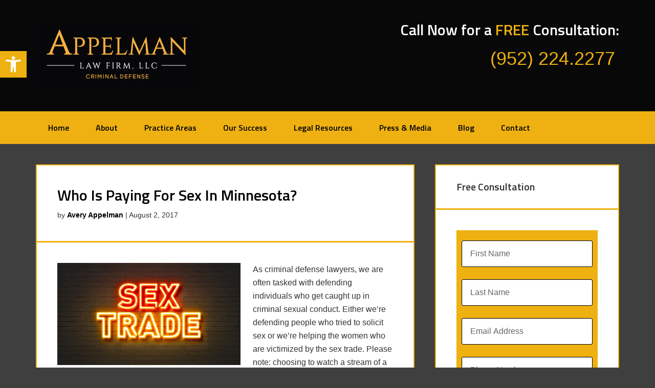

--- FILE ---
content_type: text/html; charset=UTF-8
request_url: https://aacriminallaw.com/tag/minnesota-sex-trade/
body_size: 20633
content:
<!DOCTYPE html>
<html lang="en-US">
<head >
<meta charset="UTF-8" />
<meta name="viewport" content="width=device-width, initial-scale=1" />
<meta name='robots' content='noindex, follow' />
	<style>img:is([sizes="auto" i], [sizes^="auto," i]) { contain-intrinsic-size: 3000px 1500px }</style>
	
	<!-- This site is optimized with the Yoast SEO plugin v26.7 - https://yoast.com/wordpress/plugins/seo/ -->
	<title>minnesota sex trade Archives - Appelman Law Firm - Minneapolis DWI Attorney</title>
	<meta property="og:locale" content="en_US" />
	<meta property="og:type" content="article" />
	<meta property="og:title" content="minnesota sex trade Archives - Appelman Law Firm - Minneapolis DWI Attorney" />
	<meta property="og:url" content="https://aacriminallaw.com/tag/minnesota-sex-trade/" />
	<meta property="og:site_name" content="Appelman Law Firm - Minneapolis DWI Attorney" />
	<meta name="twitter:card" content="summary_large_image" />
	<meta name="twitter:site" content="@appelmanlawfirm" />
	<script type="application/ld+json" class="yoast-schema-graph">{"@context":"https://schema.org","@graph":[{"@type":"CollectionPage","@id":"https://aacriminallaw.com/tag/minnesota-sex-trade/","url":"https://aacriminallaw.com/tag/minnesota-sex-trade/","name":"minnesota sex trade Archives - Appelman Law Firm - Minneapolis DWI Attorney","isPartOf":{"@id":"https://aacriminallaw.com/#website"},"primaryImageOfPage":{"@id":"https://aacriminallaw.com/tag/minnesota-sex-trade/#primaryimage"},"image":{"@id":"https://aacriminallaw.com/tag/minnesota-sex-trade/#primaryimage"},"thumbnailUrl":"https://aacriminallaw.com/wp-content/uploads/2017/08/Sex_Trade.jpg","breadcrumb":{"@id":"https://aacriminallaw.com/tag/minnesota-sex-trade/#breadcrumb"},"inLanguage":"en-US"},{"@type":"ImageObject","inLanguage":"en-US","@id":"https://aacriminallaw.com/tag/minnesota-sex-trade/#primaryimage","url":"https://aacriminallaw.com/wp-content/uploads/2017/08/Sex_Trade.jpg","contentUrl":"https://aacriminallaw.com/wp-content/uploads/2017/08/Sex_Trade.jpg","width":2048,"height":1228,"caption":"sex trade minnesota"},{"@type":"BreadcrumbList","@id":"https://aacriminallaw.com/tag/minnesota-sex-trade/#breadcrumb","itemListElement":[{"@type":"ListItem","position":1,"name":"Home","item":"https://aacriminallaw.com/"},{"@type":"ListItem","position":2,"name":"minnesota sex trade"}]},{"@type":"WebSite","@id":"https://aacriminallaw.com/#website","url":"https://aacriminallaw.com/","name":"Appelman Law Firm - Minneapolis DWI Attorney","description":"","publisher":{"@id":"https://aacriminallaw.com/#organization"},"inLanguage":"en-US"},{"@type":"Organization","@id":"https://aacriminallaw.com/#organization","name":"Appelman Law Firm","url":"https://aacriminallaw.com/","logo":{"@type":"ImageObject","inLanguage":"en-US","@id":"https://aacriminallaw.com/#/schema/logo/image/","url":"https://aacriminallaw.com/wp-content/uploads/2016/01/cropped-Appelman_Logo_WebVersion-e1453072261764.jpg","contentUrl":"https://aacriminallaw.com/wp-content/uploads/2016/01/cropped-Appelman_Logo_WebVersion-e1453072261764.jpg","width":320,"height":134,"caption":"Appelman Law Firm"},"image":{"@id":"https://aacriminallaw.com/#/schema/logo/image/"},"sameAs":["https://www.facebook.com/appelman.law","https://x.com/appelmanlawfirm","https://www.linkedin.com/company/appelman-law-firm-llc","https://www.youtube.com/channel/UCGiXQqqhyBVBvGNaVX15Qsw"]}]}</script>
	<!-- / Yoast SEO plugin. -->


<link rel='dns-prefetch' href='//www.google.com' />
<link rel='dns-prefetch' href='//maxcdn.bootstrapcdn.com' />
<link rel='dns-prefetch' href='//fonts.googleapis.com' />
<link rel="alternate" type="application/rss+xml" title="Appelman Law Firm - Minneapolis DWI Attorney &raquo; Feed" href="https://aacriminallaw.com/feed/" />
<link rel="alternate" type="application/rss+xml" title="Appelman Law Firm - Minneapolis DWI Attorney &raquo; Comments Feed" href="https://aacriminallaw.com/comments/feed/" />
<link rel="alternate" type="application/rss+xml" title="Appelman Law Firm - Minneapolis DWI Attorney &raquo; minnesota sex trade Tag Feed" href="https://aacriminallaw.com/tag/minnesota-sex-trade/feed/" />
<script type="text/javascript">
/* <![CDATA[ */
window._wpemojiSettings = {"baseUrl":"https:\/\/s.w.org\/images\/core\/emoji\/16.0.1\/72x72\/","ext":".png","svgUrl":"https:\/\/s.w.org\/images\/core\/emoji\/16.0.1\/svg\/","svgExt":".svg","source":{"concatemoji":"https:\/\/aacriminallaw.com\/wp-includes\/js\/wp-emoji-release.min.js?ver=3e07bc4aa4ae6888bf5c3b1d331b4c0a"}};
/*! This file is auto-generated */
!function(s,n){var o,i,e;function c(e){try{var t={supportTests:e,timestamp:(new Date).valueOf()};sessionStorage.setItem(o,JSON.stringify(t))}catch(e){}}function p(e,t,n){e.clearRect(0,0,e.canvas.width,e.canvas.height),e.fillText(t,0,0);var t=new Uint32Array(e.getImageData(0,0,e.canvas.width,e.canvas.height).data),a=(e.clearRect(0,0,e.canvas.width,e.canvas.height),e.fillText(n,0,0),new Uint32Array(e.getImageData(0,0,e.canvas.width,e.canvas.height).data));return t.every(function(e,t){return e===a[t]})}function u(e,t){e.clearRect(0,0,e.canvas.width,e.canvas.height),e.fillText(t,0,0);for(var n=e.getImageData(16,16,1,1),a=0;a<n.data.length;a++)if(0!==n.data[a])return!1;return!0}function f(e,t,n,a){switch(t){case"flag":return n(e,"\ud83c\udff3\ufe0f\u200d\u26a7\ufe0f","\ud83c\udff3\ufe0f\u200b\u26a7\ufe0f")?!1:!n(e,"\ud83c\udde8\ud83c\uddf6","\ud83c\udde8\u200b\ud83c\uddf6")&&!n(e,"\ud83c\udff4\udb40\udc67\udb40\udc62\udb40\udc65\udb40\udc6e\udb40\udc67\udb40\udc7f","\ud83c\udff4\u200b\udb40\udc67\u200b\udb40\udc62\u200b\udb40\udc65\u200b\udb40\udc6e\u200b\udb40\udc67\u200b\udb40\udc7f");case"emoji":return!a(e,"\ud83e\udedf")}return!1}function g(e,t,n,a){var r="undefined"!=typeof WorkerGlobalScope&&self instanceof WorkerGlobalScope?new OffscreenCanvas(300,150):s.createElement("canvas"),o=r.getContext("2d",{willReadFrequently:!0}),i=(o.textBaseline="top",o.font="600 32px Arial",{});return e.forEach(function(e){i[e]=t(o,e,n,a)}),i}function t(e){var t=s.createElement("script");t.src=e,t.defer=!0,s.head.appendChild(t)}"undefined"!=typeof Promise&&(o="wpEmojiSettingsSupports",i=["flag","emoji"],n.supports={everything:!0,everythingExceptFlag:!0},e=new Promise(function(e){s.addEventListener("DOMContentLoaded",e,{once:!0})}),new Promise(function(t){var n=function(){try{var e=JSON.parse(sessionStorage.getItem(o));if("object"==typeof e&&"number"==typeof e.timestamp&&(new Date).valueOf()<e.timestamp+604800&&"object"==typeof e.supportTests)return e.supportTests}catch(e){}return null}();if(!n){if("undefined"!=typeof Worker&&"undefined"!=typeof OffscreenCanvas&&"undefined"!=typeof URL&&URL.createObjectURL&&"undefined"!=typeof Blob)try{var e="postMessage("+g.toString()+"("+[JSON.stringify(i),f.toString(),p.toString(),u.toString()].join(",")+"));",a=new Blob([e],{type:"text/javascript"}),r=new Worker(URL.createObjectURL(a),{name:"wpTestEmojiSupports"});return void(r.onmessage=function(e){c(n=e.data),r.terminate(),t(n)})}catch(e){}c(n=g(i,f,p,u))}t(n)}).then(function(e){for(var t in e)n.supports[t]=e[t],n.supports.everything=n.supports.everything&&n.supports[t],"flag"!==t&&(n.supports.everythingExceptFlag=n.supports.everythingExceptFlag&&n.supports[t]);n.supports.everythingExceptFlag=n.supports.everythingExceptFlag&&!n.supports.flag,n.DOMReady=!1,n.readyCallback=function(){n.DOMReady=!0}}).then(function(){return e}).then(function(){var e;n.supports.everything||(n.readyCallback(),(e=n.source||{}).concatemoji?t(e.concatemoji):e.wpemoji&&e.twemoji&&(t(e.twemoji),t(e.wpemoji)))}))}((window,document),window._wpemojiSettings);
/* ]]> */
</script>
<style>@media screen and (max-width: 650px) {body {padding-bottom:60px;}}</style><link rel='stylesheet' id='sbi_styles-css' href='https://aacriminallaw.com/wp-content/plugins/instagram-feed/css/sbi-styles.min.css?ver=6.10.0' type='text/css' media='all' />
<link rel='stylesheet' id='enterprise-pro-theme-css' href='https://aacriminallaw.com/wp-content/themes/enterprise-pro/style.css?ver=2.1.1' type='text/css' media='all' />
<style id='wp-emoji-styles-inline-css' type='text/css'>

	img.wp-smiley, img.emoji {
		display: inline !important;
		border: none !important;
		box-shadow: none !important;
		height: 1em !important;
		width: 1em !important;
		margin: 0 0.07em !important;
		vertical-align: -0.1em !important;
		background: none !important;
		padding: 0 !important;
	}
</style>
<link rel='stylesheet' id='wp-block-library-css' href='https://aacriminallaw.com/wp-includes/css/dist/block-library/style.min.css?ver=3e07bc4aa4ae6888bf5c3b1d331b4c0a' type='text/css' media='all' />
<style id='classic-theme-styles-inline-css' type='text/css'>
/*! This file is auto-generated */
.wp-block-button__link{color:#fff;background-color:#32373c;border-radius:9999px;box-shadow:none;text-decoration:none;padding:calc(.667em + 2px) calc(1.333em + 2px);font-size:1.125em}.wp-block-file__button{background:#32373c;color:#fff;text-decoration:none}
</style>
<style id='global-styles-inline-css' type='text/css'>
:root{--wp--preset--aspect-ratio--square: 1;--wp--preset--aspect-ratio--4-3: 4/3;--wp--preset--aspect-ratio--3-4: 3/4;--wp--preset--aspect-ratio--3-2: 3/2;--wp--preset--aspect-ratio--2-3: 2/3;--wp--preset--aspect-ratio--16-9: 16/9;--wp--preset--aspect-ratio--9-16: 9/16;--wp--preset--color--black: #000000;--wp--preset--color--cyan-bluish-gray: #abb8c3;--wp--preset--color--white: #ffffff;--wp--preset--color--pale-pink: #f78da7;--wp--preset--color--vivid-red: #cf2e2e;--wp--preset--color--luminous-vivid-orange: #ff6900;--wp--preset--color--luminous-vivid-amber: #fcb900;--wp--preset--color--light-green-cyan: #7bdcb5;--wp--preset--color--vivid-green-cyan: #00d084;--wp--preset--color--pale-cyan-blue: #8ed1fc;--wp--preset--color--vivid-cyan-blue: #0693e3;--wp--preset--color--vivid-purple: #9b51e0;--wp--preset--gradient--vivid-cyan-blue-to-vivid-purple: linear-gradient(135deg,rgba(6,147,227,1) 0%,rgb(155,81,224) 100%);--wp--preset--gradient--light-green-cyan-to-vivid-green-cyan: linear-gradient(135deg,rgb(122,220,180) 0%,rgb(0,208,130) 100%);--wp--preset--gradient--luminous-vivid-amber-to-luminous-vivid-orange: linear-gradient(135deg,rgba(252,185,0,1) 0%,rgba(255,105,0,1) 100%);--wp--preset--gradient--luminous-vivid-orange-to-vivid-red: linear-gradient(135deg,rgba(255,105,0,1) 0%,rgb(207,46,46) 100%);--wp--preset--gradient--very-light-gray-to-cyan-bluish-gray: linear-gradient(135deg,rgb(238,238,238) 0%,rgb(169,184,195) 100%);--wp--preset--gradient--cool-to-warm-spectrum: linear-gradient(135deg,rgb(74,234,220) 0%,rgb(151,120,209) 20%,rgb(207,42,186) 40%,rgb(238,44,130) 60%,rgb(251,105,98) 80%,rgb(254,248,76) 100%);--wp--preset--gradient--blush-light-purple: linear-gradient(135deg,rgb(255,206,236) 0%,rgb(152,150,240) 100%);--wp--preset--gradient--blush-bordeaux: linear-gradient(135deg,rgb(254,205,165) 0%,rgb(254,45,45) 50%,rgb(107,0,62) 100%);--wp--preset--gradient--luminous-dusk: linear-gradient(135deg,rgb(255,203,112) 0%,rgb(199,81,192) 50%,rgb(65,88,208) 100%);--wp--preset--gradient--pale-ocean: linear-gradient(135deg,rgb(255,245,203) 0%,rgb(182,227,212) 50%,rgb(51,167,181) 100%);--wp--preset--gradient--electric-grass: linear-gradient(135deg,rgb(202,248,128) 0%,rgb(113,206,126) 100%);--wp--preset--gradient--midnight: linear-gradient(135deg,rgb(2,3,129) 0%,rgb(40,116,252) 100%);--wp--preset--font-size--small: 13px;--wp--preset--font-size--medium: 20px;--wp--preset--font-size--large: 36px;--wp--preset--font-size--x-large: 42px;--wp--preset--spacing--20: 0.44rem;--wp--preset--spacing--30: 0.67rem;--wp--preset--spacing--40: 1rem;--wp--preset--spacing--50: 1.5rem;--wp--preset--spacing--60: 2.25rem;--wp--preset--spacing--70: 3.38rem;--wp--preset--spacing--80: 5.06rem;--wp--preset--shadow--natural: 6px 6px 9px rgba(0, 0, 0, 0.2);--wp--preset--shadow--deep: 12px 12px 50px rgba(0, 0, 0, 0.4);--wp--preset--shadow--sharp: 6px 6px 0px rgba(0, 0, 0, 0.2);--wp--preset--shadow--outlined: 6px 6px 0px -3px rgba(255, 255, 255, 1), 6px 6px rgba(0, 0, 0, 1);--wp--preset--shadow--crisp: 6px 6px 0px rgba(0, 0, 0, 1);}:where(.is-layout-flex){gap: 0.5em;}:where(.is-layout-grid){gap: 0.5em;}body .is-layout-flex{display: flex;}.is-layout-flex{flex-wrap: wrap;align-items: center;}.is-layout-flex > :is(*, div){margin: 0;}body .is-layout-grid{display: grid;}.is-layout-grid > :is(*, div){margin: 0;}:where(.wp-block-columns.is-layout-flex){gap: 2em;}:where(.wp-block-columns.is-layout-grid){gap: 2em;}:where(.wp-block-post-template.is-layout-flex){gap: 1.25em;}:where(.wp-block-post-template.is-layout-grid){gap: 1.25em;}.has-black-color{color: var(--wp--preset--color--black) !important;}.has-cyan-bluish-gray-color{color: var(--wp--preset--color--cyan-bluish-gray) !important;}.has-white-color{color: var(--wp--preset--color--white) !important;}.has-pale-pink-color{color: var(--wp--preset--color--pale-pink) !important;}.has-vivid-red-color{color: var(--wp--preset--color--vivid-red) !important;}.has-luminous-vivid-orange-color{color: var(--wp--preset--color--luminous-vivid-orange) !important;}.has-luminous-vivid-amber-color{color: var(--wp--preset--color--luminous-vivid-amber) !important;}.has-light-green-cyan-color{color: var(--wp--preset--color--light-green-cyan) !important;}.has-vivid-green-cyan-color{color: var(--wp--preset--color--vivid-green-cyan) !important;}.has-pale-cyan-blue-color{color: var(--wp--preset--color--pale-cyan-blue) !important;}.has-vivid-cyan-blue-color{color: var(--wp--preset--color--vivid-cyan-blue) !important;}.has-vivid-purple-color{color: var(--wp--preset--color--vivid-purple) !important;}.has-black-background-color{background-color: var(--wp--preset--color--black) !important;}.has-cyan-bluish-gray-background-color{background-color: var(--wp--preset--color--cyan-bluish-gray) !important;}.has-white-background-color{background-color: var(--wp--preset--color--white) !important;}.has-pale-pink-background-color{background-color: var(--wp--preset--color--pale-pink) !important;}.has-vivid-red-background-color{background-color: var(--wp--preset--color--vivid-red) !important;}.has-luminous-vivid-orange-background-color{background-color: var(--wp--preset--color--luminous-vivid-orange) !important;}.has-luminous-vivid-amber-background-color{background-color: var(--wp--preset--color--luminous-vivid-amber) !important;}.has-light-green-cyan-background-color{background-color: var(--wp--preset--color--light-green-cyan) !important;}.has-vivid-green-cyan-background-color{background-color: var(--wp--preset--color--vivid-green-cyan) !important;}.has-pale-cyan-blue-background-color{background-color: var(--wp--preset--color--pale-cyan-blue) !important;}.has-vivid-cyan-blue-background-color{background-color: var(--wp--preset--color--vivid-cyan-blue) !important;}.has-vivid-purple-background-color{background-color: var(--wp--preset--color--vivid-purple) !important;}.has-black-border-color{border-color: var(--wp--preset--color--black) !important;}.has-cyan-bluish-gray-border-color{border-color: var(--wp--preset--color--cyan-bluish-gray) !important;}.has-white-border-color{border-color: var(--wp--preset--color--white) !important;}.has-pale-pink-border-color{border-color: var(--wp--preset--color--pale-pink) !important;}.has-vivid-red-border-color{border-color: var(--wp--preset--color--vivid-red) !important;}.has-luminous-vivid-orange-border-color{border-color: var(--wp--preset--color--luminous-vivid-orange) !important;}.has-luminous-vivid-amber-border-color{border-color: var(--wp--preset--color--luminous-vivid-amber) !important;}.has-light-green-cyan-border-color{border-color: var(--wp--preset--color--light-green-cyan) !important;}.has-vivid-green-cyan-border-color{border-color: var(--wp--preset--color--vivid-green-cyan) !important;}.has-pale-cyan-blue-border-color{border-color: var(--wp--preset--color--pale-cyan-blue) !important;}.has-vivid-cyan-blue-border-color{border-color: var(--wp--preset--color--vivid-cyan-blue) !important;}.has-vivid-purple-border-color{border-color: var(--wp--preset--color--vivid-purple) !important;}.has-vivid-cyan-blue-to-vivid-purple-gradient-background{background: var(--wp--preset--gradient--vivid-cyan-blue-to-vivid-purple) !important;}.has-light-green-cyan-to-vivid-green-cyan-gradient-background{background: var(--wp--preset--gradient--light-green-cyan-to-vivid-green-cyan) !important;}.has-luminous-vivid-amber-to-luminous-vivid-orange-gradient-background{background: var(--wp--preset--gradient--luminous-vivid-amber-to-luminous-vivid-orange) !important;}.has-luminous-vivid-orange-to-vivid-red-gradient-background{background: var(--wp--preset--gradient--luminous-vivid-orange-to-vivid-red) !important;}.has-very-light-gray-to-cyan-bluish-gray-gradient-background{background: var(--wp--preset--gradient--very-light-gray-to-cyan-bluish-gray) !important;}.has-cool-to-warm-spectrum-gradient-background{background: var(--wp--preset--gradient--cool-to-warm-spectrum) !important;}.has-blush-light-purple-gradient-background{background: var(--wp--preset--gradient--blush-light-purple) !important;}.has-blush-bordeaux-gradient-background{background: var(--wp--preset--gradient--blush-bordeaux) !important;}.has-luminous-dusk-gradient-background{background: var(--wp--preset--gradient--luminous-dusk) !important;}.has-pale-ocean-gradient-background{background: var(--wp--preset--gradient--pale-ocean) !important;}.has-electric-grass-gradient-background{background: var(--wp--preset--gradient--electric-grass) !important;}.has-midnight-gradient-background{background: var(--wp--preset--gradient--midnight) !important;}.has-small-font-size{font-size: var(--wp--preset--font-size--small) !important;}.has-medium-font-size{font-size: var(--wp--preset--font-size--medium) !important;}.has-large-font-size{font-size: var(--wp--preset--font-size--large) !important;}.has-x-large-font-size{font-size: var(--wp--preset--font-size--x-large) !important;}
:where(.wp-block-post-template.is-layout-flex){gap: 1.25em;}:where(.wp-block-post-template.is-layout-grid){gap: 1.25em;}
:where(.wp-block-columns.is-layout-flex){gap: 2em;}:where(.wp-block-columns.is-layout-grid){gap: 2em;}
:root :where(.wp-block-pullquote){font-size: 1.5em;line-height: 1.6;}
</style>
<link rel='stylesheet' id='edsanimate-animo-css-css' href='https://aacriminallaw.com/wp-content/plugins/animate-it/assets/css/animate-animo.css?ver=3e07bc4aa4ae6888bf5c3b1d331b4c0a' type='text/css' media='all' />
<link rel='stylesheet' id='SFSImainCss-css' href='https://aacriminallaw.com/wp-content/plugins/ultimate-social-media-icons/css/sfsi-style.css?ver=2.9.5' type='text/css' media='all' />
<link rel='stylesheet' id='cff-css' href='https://aacriminallaw.com/wp-content/plugins/custom-facebook-feed/assets/css/cff-style.min.css?ver=4.3.4' type='text/css' media='all' />
<link rel='stylesheet' id='sb-font-awesome-css' href='https://maxcdn.bootstrapcdn.com/font-awesome/4.7.0/css/font-awesome.min.css?ver=3e07bc4aa4ae6888bf5c3b1d331b4c0a' type='text/css' media='all' />
<link rel='stylesheet' id='wp-components-css' href='https://aacriminallaw.com/wp-includes/css/dist/components/style.min.css?ver=3e07bc4aa4ae6888bf5c3b1d331b4c0a' type='text/css' media='all' />
<link rel='stylesheet' id='godaddy-styles-css' href='https://aacriminallaw.com/wp-content/mu-plugins/vendor/wpex/godaddy-launch/includes/Dependencies/GoDaddy/Styles/build/latest.css?ver=2.0.2' type='text/css' media='all' />
<link rel='stylesheet' id='pojo-a11y-css' href='https://aacriminallaw.com/wp-content/plugins/pojo-accessibility/modules/legacy/assets/css/style.min.css?ver=1.0.0' type='text/css' media='all' />
<link rel='stylesheet' id='dashicons-css' href='https://aacriminallaw.com/wp-includes/css/dashicons.min.css?ver=3e07bc4aa4ae6888bf5c3b1d331b4c0a' type='text/css' media='all' />
<link rel='stylesheet' id='google-fonts-css' href='//fonts.googleapis.com/css?family=Lato%3A300%2C700%2C300italic%7CTitillium+Web%3A600&#038;ver=2.1.1' type='text/css' media='all' />
<link rel='stylesheet' id='simple-social-icons-font-css' href='https://aacriminallaw.com/wp-content/plugins/simple-social-icons/css/style.css?ver=4.0.0' type='text/css' media='all' />
<link rel='stylesheet' id='lf-css_style-css' href='https://aacriminallaw.com/?lf-css=1&#038;ver=1.0.4' type='text/css' media='all' />
<link rel='stylesheet' id='call-now-button-modern-style-css' href='https://aacriminallaw.com/wp-content/plugins/call-now-button/resources/style/modern.css?ver=1.5.5' type='text/css' media='all' />
<!--n2css--><!--n2js--><script type="text/javascript" src="https://aacriminallaw.com/wp-includes/js/jquery/jquery.min.js?ver=3.7.1" id="jquery-core-js"></script>
<script type="text/javascript" src="https://aacriminallaw.com/wp-includes/js/jquery/jquery-migrate.min.js?ver=3.4.1" id="jquery-migrate-js"></script>
<script type="text/javascript" src="https://aacriminallaw.com/wp-content/themes/enterprise-pro/js/responsive-menu.js?ver=1.0.0" id="enterprise-responsive-menu-js"></script>
<link rel="https://api.w.org/" href="https://aacriminallaw.com/wp-json/" /><link rel="alternate" title="JSON" type="application/json" href="https://aacriminallaw.com/wp-json/wp/v2/tags/4049" /><link rel="EditURI" type="application/rsd+xml" title="RSD" href="https://aacriminallaw.com/xmlrpc.php?rsd" />

<script type="text/javascript">
(function(url){
	if(/(?:Chrome\/26\.0\.1410\.63 Safari\/537\.31|WordfenceTestMonBot)/.test(navigator.userAgent)){ return; }
	var addEvent = function(evt, handler) {
		if (window.addEventListener) {
			document.addEventListener(evt, handler, false);
		} else if (window.attachEvent) {
			document.attachEvent('on' + evt, handler);
		}
	};
	var removeEvent = function(evt, handler) {
		if (window.removeEventListener) {
			document.removeEventListener(evt, handler, false);
		} else if (window.detachEvent) {
			document.detachEvent('on' + evt, handler);
		}
	};
	var evts = 'contextmenu dblclick drag dragend dragenter dragleave dragover dragstart drop keydown keypress keyup mousedown mousemove mouseout mouseover mouseup mousewheel scroll'.split(' ');
	var logHuman = function() {
		if (window.wfLogHumanRan) { return; }
		window.wfLogHumanRan = true;
		var wfscr = document.createElement('script');
		wfscr.type = 'text/javascript';
		wfscr.async = true;
		wfscr.src = url + '&r=' + Math.random();
		(document.getElementsByTagName('head')[0]||document.getElementsByTagName('body')[0]).appendChild(wfscr);
		for (var i = 0; i < evts.length; i++) {
			removeEvent(evts[i], logHuman);
		}
	};
	for (var i = 0; i < evts.length; i++) {
		addEvent(evts[i], logHuman);
	}
})('//aacriminallaw.com/?wordfence_lh=1&hid=9E812BA10613BE89E9CA8FC2737DE26F');
</script><meta name="ti-site-data" content="[base64]" /><style type="text/css">
#pojo-a11y-toolbar .pojo-a11y-toolbar-toggle a{ background-color: #eeb111;	color: #ffffff;}
#pojo-a11y-toolbar .pojo-a11y-toolbar-overlay, #pojo-a11y-toolbar .pojo-a11y-toolbar-overlay ul.pojo-a11y-toolbar-items.pojo-a11y-links{ border-color: #eeb111;}
body.pojo-a11y-focusable a:focus{ outline-style: solid !important;	outline-width: 1px !important;	outline-color: #FF0000 !important;}
#pojo-a11y-toolbar{ top: 100px !important;}
#pojo-a11y-toolbar .pojo-a11y-toolbar-overlay{ background-color: #ffffff;}
#pojo-a11y-toolbar .pojo-a11y-toolbar-overlay ul.pojo-a11y-toolbar-items li.pojo-a11y-toolbar-item a, #pojo-a11y-toolbar .pojo-a11y-toolbar-overlay p.pojo-a11y-toolbar-title{ color: #333333;}
#pojo-a11y-toolbar .pojo-a11y-toolbar-overlay ul.pojo-a11y-toolbar-items li.pojo-a11y-toolbar-item a.active{ background-color: #4054b2;	color: #ffffff;}
@media (max-width: 767px) { #pojo-a11y-toolbar { top: 100px !important; } }</style><!-- Global site tag (gtag.js) - Google Analytics -->

<script async src="https://www.googletagmanager.com/gtag/js?id=UA-12861211-1"></script>

<script>
  window.dataLayer = window.dataLayer || [];
  function gtag(){dataLayer.push(arguments);}
  gtag('js', new Date());

gtag('config', 'UA-12861211-1');
gtag('config', 'AW-982142567');
gtag('config', 'G-BMV9NNDCPS');

</script>

<script>
  gtag('config', 'AW-982142567/IF7XCNyU42oQ55yp1AM', {
    'phone_conversion_number': '(952) 224.2277'
  });
</script>
<style type="text/css">.site-title a { background: url(https://aacriminallaw.com/wp-content/uploads/2016/01/cropped-Appelman_Logo_WebVersion-e1453072261764.jpg) no-repeat !important; }</style>
<meta name="generator" content="Elementor 3.34.1; features: additional_custom_breakpoints; settings: css_print_method-external, google_font-enabled, font_display-auto">
			<style>
				.e-con.e-parent:nth-of-type(n+4):not(.e-lazyloaded):not(.e-no-lazyload),
				.e-con.e-parent:nth-of-type(n+4):not(.e-lazyloaded):not(.e-no-lazyload) * {
					background-image: none !important;
				}
				@media screen and (max-height: 1024px) {
					.e-con.e-parent:nth-of-type(n+3):not(.e-lazyloaded):not(.e-no-lazyload),
					.e-con.e-parent:nth-of-type(n+3):not(.e-lazyloaded):not(.e-no-lazyload) * {
						background-image: none !important;
					}
				}
				@media screen and (max-height: 640px) {
					.e-con.e-parent:nth-of-type(n+2):not(.e-lazyloaded):not(.e-no-lazyload),
					.e-con.e-parent:nth-of-type(n+2):not(.e-lazyloaded):not(.e-no-lazyload) * {
						background-image: none !important;
					}
				}
			</style>
			<style type="text/css" id="custom-background-css">
body.custom-background { background-color: #3f3f3f; }
</style>
	<link rel="icon" href="https://aacriminallaw.com/wp-content/uploads/2022/10/cropped-Untitled-5-32x32.jpg" sizes="32x32" />
<link rel="icon" href="https://aacriminallaw.com/wp-content/uploads/2022/10/cropped-Untitled-5-192x192.jpg" sizes="192x192" />
<link rel="apple-touch-icon" href="https://aacriminallaw.com/wp-content/uploads/2022/10/cropped-Untitled-5-180x180.jpg" />
<meta name="msapplication-TileImage" content="https://aacriminallaw.com/wp-content/uploads/2022/10/cropped-Untitled-5-270x270.jpg" />
		<style type="text/css" id="wp-custom-css">
			span.gc-cs-link {
    color: #EEB111;
}
.home-top .textwidget {
  	background-color: #fff;
	  border: 1px solid #EEB111;
		padding: 20px;
}

.genesis-nav-menu {
    font-size: 16px;
		font-weight: 600;
}		</style>
		</head>
<body class="archive tag tag-minnesota-sex-trade tag-4049 custom-background wp-theme-genesis wp-child-theme-enterprise-pro sfsi_actvite_theme_flat custom-header header-image content-sidebar genesis-breadcrumbs-hidden genesis-footer-widgets-visible enterprise-pro-black elementor-default elementor-kit-22023"><div class="site-container"><header class="site-header"><div class="wrap"><div class="title-area"><p class="site-title"><a href="https://aacriminallaw.com/">Appelman Law Firm - Minneapolis DWI Attorney</a></p></div><div class="widget-area header-widget-area"><section id="text-8" class="  widget widget_text"><div class="widget-wrap">			<div class="textwidget"><div class="eds-animate edsanimate-sis-hidden " data-eds-entry-animation="fadeInRightBig" data-eds-entry-delay="0" data-eds-entry-duration="1" data-eds-entry-timing="linear" data-eds-exit-animation="" data-eds-exit-delay="" data-eds-exit-duration="" data-eds-exit-timing="" data-eds-repeat-count="1" data-eds-keep="yes" data-eds-animate-on="load" data-eds-scroll-offset=""><h2><span style="color: #fff;">Call Now for a </span><span style="color: #EEB111;">FREE</span> <span style="color: #fff;">Consultation:</span></h2>
<span style= "font-size:36px"><a class="phone" href="tel:9522242277" onclick="gtag('event', 'Click', {'event_category' : 'Call','event_label' : ''});"><span style="color: #EEB111;">(952) 224.2277</span></a></span>
&nbsp;
</div></div>
		</div></section>
</div></div></header><nav class="nav-primary" aria-label="Main"><div class="wrap"><ul id="menu-main_menu" class="menu genesis-nav-menu menu-primary"><li id="menu-item-1447" class="menu-item menu-item-type-custom menu-item-object-custom menu-item-home menu-item-1447"><a href="https://aacriminallaw.com/"><span >Home</span></a></li>
<li id="menu-item-1448" class="menu-item menu-item-type-post_type menu-item-object-page menu-item-has-children menu-item-1448"><a href="https://aacriminallaw.com/about/"><span >About</span></a>
<ul class="sub-menu">
	<li id="menu-item-22008" class="menu-item menu-item-type-post_type menu-item-object-page menu-item-22008"><a href="https://aacriminallaw.com/about/avery-appelman/"><span >Avery Appelman</span></a></li>
	<li id="menu-item-26429" class="menu-item menu-item-type-post_type menu-item-object-page menu-item-26429"><a href="https://aacriminallaw.com/about/alexa-zhulin/"><span >Alexa Zhulin</span></a></li>
	<li id="menu-item-26436" class="menu-item menu-item-type-post_type menu-item-object-page menu-item-26436"><a href="https://aacriminallaw.com/about/jennifer-trempe/"><span >Jennifer Trempe</span></a></li>
	<li id="menu-item-26431" class="menu-item menu-item-type-post_type menu-item-object-page menu-item-26431"><a href="https://aacriminallaw.com/about/nina-knutson/"><span >Nina Knutson</span></a></li>
	<li id="menu-item-26428" class="menu-item menu-item-type-post_type menu-item-object-page menu-item-26428"><a href="https://aacriminallaw.com/about/joie-schubert/"><span >Joie Schubert</span></a></li>
</ul>
</li>
<li id="menu-item-18576" class="menu-item menu-item-type-post_type menu-item-object-page menu-item-has-children menu-item-18576"><a href="https://aacriminallaw.com/areas-of-practice/"><span >Practice Areas</span></a>
<ul class="sub-menu">
	<li id="menu-item-1456" class="menu-item menu-item-type-post_type menu-item-object-page menu-item-1456"><a href="https://aacriminallaw.com/minnesota-dui-laws/"><span >DWI / DUI</span></a></li>
	<li id="menu-item-2583" class="menu-item menu-item-type-post_type menu-item-object-page menu-item-2583"><a href="https://aacriminallaw.com/drug-crimes-lawyer-minnesota/"><span >Drug Crimes</span></a></li>
	<li id="menu-item-1461" class="menu-item menu-item-type-post_type menu-item-object-page menu-item-1461"><a href="https://aacriminallaw.com/prostitution-attorney-minneapolis/"><span >Prostitution</span></a></li>
	<li id="menu-item-1457" class="menu-item menu-item-type-post_type menu-item-object-page menu-item-1457"><a href="https://aacriminallaw.com/sex-crimes-defense-minnesota/"><span >Sex Crimes</span></a></li>
	<li id="menu-item-1463" class="menu-item menu-item-type-post_type menu-item-object-page menu-item-1463"><a href="https://aacriminallaw.com/traffic-violations/"><span >Traffic Violations</span></a></li>
</ul>
</li>
<li id="menu-item-1466" class="menu-item menu-item-type-post_type menu-item-object-page menu-item-has-children menu-item-1466"><a href="https://aacriminallaw.com/client-testimonials/"><span >Our Success</span></a>
<ul class="sub-menu">
	<li id="menu-item-2582" class="menu-item menu-item-type-post_type menu-item-object-page menu-item-2582"><a href="https://aacriminallaw.com/case-victories/"><span >Case Victories</span></a></li>
	<li id="menu-item-23851" class="menu-item menu-item-type-post_type menu-item-object-page menu-item-23851"><a href="https://aacriminallaw.com/client-testimonials/"><span >Client Testimonials</span></a></li>
	<li id="menu-item-1465" class="menu-item menu-item-type-post_type menu-item-object-page menu-item-1465"><a href="https://aacriminallaw.com/attorney-testimonials/"><span >Attorney Testimonials</span></a></li>
	<li id="menu-item-8664" class="menu-item menu-item-type-post_type menu-item-object-page menu-item-8664"><a href="https://aacriminallaw.com/reviews/"><span >Leave a Review</span></a></li>
</ul>
</li>
<li id="menu-item-1454" class="menu-item menu-item-type-post_type menu-item-object-page menu-item-has-children menu-item-1454"><a href="https://aacriminallaw.com/resources/"><span >Legal Resources</span></a>
<ul class="sub-menu">
	<li id="menu-item-16155" class="menu-item menu-item-type-post_type menu-item-object-page menu-item-16155"><a href="https://aacriminallaw.com/chemical-dependency-and-substance-abuse-services/"><span >Chemical Dependency &#038; Substance Abuse Services</span></a></li>
</ul>
</li>
<li id="menu-item-25479" class="menu-item menu-item-type-post_type menu-item-object-page menu-item-25479"><a href="https://aacriminallaw.com/press-media/"><span >Press &#038; Media</span></a></li>
<li id="menu-item-8309" class="menu-item menu-item-type-post_type menu-item-object-page current_page_parent menu-item-8309"><a href="https://aacriminallaw.com/blog/"><span >Blog</span></a></li>
<li id="menu-item-1449" class="menu-item menu-item-type-post_type menu-item-object-page menu-item-1449"><a href="https://aacriminallaw.com/contact-us/"><span >Contact</span></a></li>
</ul></div></nav><div class="site-inner"><div class="wrap"><div class="content-sidebar-wrap"><main class="content"><article class="post-19041 post type-post status-publish format-standard has-post-thumbnail category-criminal-defense category-juvenile-justice category-prostitution-2 tag-minnesota-sex tag-minnesota-sex-trade tag-prostitution tag-sex tag-sex-trade entry" aria-label="Who Is Paying For Sex In Minnesota?"><header class="entry-header"><h2 class="entry-title"><a class="entry-title-link" rel="bookmark" href="https://aacriminallaw.com/paying-sex-minnesota/">Who Is Paying For Sex In Minnesota?</a></h2>
<p class="entry-meta">by <span class="entry-author"><a href="https://aacriminallaw.com/author/as-mcatoxrl/" class="entry-author-link" rel="author"><span class="entry-author-name">Avery Appelman</span></a></span> |  <time class="entry-time">August 2, 2017</time></p></header><div class="entry-content"><a class="entry-image-link" href="https://aacriminallaw.com/paying-sex-minnesota/" aria-hidden="true" tabindex="-1"><img fetchpriority="high" width="358" height="200" src="https://aacriminallaw.com/wp-content/uploads/2017/08/Sex_Trade-358x200.jpg" class="alignleft post-image entry-image" alt="sex trade minnesota" decoding="async" /></a><p>As criminal defense lawyers, we are often tasked with defending individuals who get caught up in criminal sexual conduct. Either we&#8217;re defending people who tried to solicit sex or we&#8217;re helping the women who are victimized by the sex trade. Please note: choosing to watch a stream of a woman engaged in sexual acts, such [&hellip;]</p>
</div><footer class="entry-footer"><p class="entry-meta"><span class="entry-categories">Filed Under: <a href="https://aacriminallaw.com/category/criminal-defense/" rel="category tag">Criminal Defense</a>, <a href="https://aacriminallaw.com/category/juvenile-justice/" rel="category tag">Juvenile Justice</a>, <a href="https://aacriminallaw.com/category/prostitution-2/" rel="category tag">Prostitution</a></span> <span class="entry-tags">Tagged With: <a href="https://aacriminallaw.com/tag/minnesota-sex/" rel="tag">minnesota sex</a>, <a href="https://aacriminallaw.com/tag/minnesota-sex-trade/" rel="tag">minnesota sex trade</a>, <a href="https://aacriminallaw.com/tag/prostitution/" rel="tag">prostitution</a>, <a href="https://aacriminallaw.com/tag/sex/" rel="tag">sex</a>, <a href="https://aacriminallaw.com/tag/sex-trade/" rel="tag">sex trade</a></span></p></footer></article></main><aside class="sidebar sidebar-primary widget-area" role="complementary" aria-label="Primary Sidebar"><section id="text-24" class="widget widget_text"><div class="widget-wrap"><h4 class="widget-title widgettitle">Free Consultation</h4>
			<div class="textwidget"><div id="lf_form_container">
    <form method="post" action="/tag/minnesota-sex-trade/">
    <input type="hidden" id="_wpnonce" name="_wpnonce" value="7679656de5" /><input type="hidden" name="_wp_http_referer" value="/tag/minnesota-sex-trade/" />                <h3></h3>
        <p id="lf_first_name_block">
            <label class="description" for="lf_first_name"></label>
            <input id="lf_first_name" name="lf_first_name" type="text" maxlength="255" value="" required='required' placeholder="First Name" />
        </p>
        <p id="lf_last_name_block">
            <label class="description" for="lf_last_name"></label>
            <input id="lf_last_name" name="lf_last_name" type="text" maxlength="255" value="" required='required' placeholder="Last Name" />
        </p>
        <p id="lf_email_block">
            <label class="description" for="lf_email"></label>
            <input id="lf_email" name="lf_email" type="email" maxlength="255" value="" required='required' placeholder="Email Address" />
        </p>
        <p id="lf_phone_block">
            <label class="description" for="lf_phone"></label>
            <input id="lf_phone" name="lf_phone" type="text" maxlength="24" value="" placeholder="Phone Number" />
        </p>
        <p id="lf_message_block">
            <label class="description" for="lf_message"></label>
			<textarea id="lf_message" name="lf_message" required='required' placeholder="How can we help you?"></textarea>
        </p>

		
        <div id="lf_wrap" style="display:none;">
            <label class="description" for="leave_this_blank">Leave this Blank if are sentient </label>
            <input name="leave_this_blank_url" type="text" value="" id="leave_this_blank"/>
        </div>

					<!-- reCAPTCHA v2 (checkbox) -->
			<p class="g-recaptcha" data-sitekey="6LfuxVwmAAAAALOKuCRQ1I4qGm-sL-P67fEo5ke3"></p>
		
        <input type="hidden" name="leave_this_alone" value="MTc2ODkzMjA2OA=="/>
        <p class="buttons">
            <input type="hidden" name="form_id" value="1044046" />
            <input id="saveForm" class="button_text" type="submit" name="lf_submit" value="Send" style="background-color: #fff; color:#000" />
        </p>
    </form>
</div>


</div>
		</div></section>
<section id="text-26" class="widget widget_text"><div class="widget-wrap"><h4 class="widget-title widgettitle">Subscribe to Our Newsletter!</h4>
			<div class="textwidget"><p><a class="button" href="https://aacriminallaw.com/subscribe-to-our-newsletter/">Newsletter Signup</a></p>
</div>
		</div></section>
<section id="simple-social-icons-6" class="  widget simple-social-icons"><div class="widget-wrap"><ul class="aligncenter"><li class="ssi-facebook"><a href="https://www.facebook.com/appelman.law" ><svg role="img" class="social-facebook" aria-labelledby="social-facebook-6"><title id="social-facebook-6">Facebook</title><use xlink:href="https://aacriminallaw.com/wp-content/plugins/simple-social-icons/symbol-defs.svg#social-facebook"></use></svg></a></li><li class="ssi-linkedin"><a href="https://www.linkedin.com/company/appelman-law-firm-llc" ><svg role="img" class="social-linkedin" aria-labelledby="social-linkedin-6"><title id="social-linkedin-6">LinkedIn</title><use xlink:href="https://aacriminallaw.com/wp-content/plugins/simple-social-icons/symbol-defs.svg#social-linkedin"></use></svg></a></li><li class="ssi-twitter"><a href="https://twitter.com/appelmanlawfirm" ><svg role="img" class="social-twitter" aria-labelledby="social-twitter-6"><title id="social-twitter-6">Twitter</title><use xlink:href="https://aacriminallaw.com/wp-content/plugins/simple-social-icons/symbol-defs.svg#social-twitter"></use></svg></a></li><li class="ssi-youtube"><a href="https://www.youtube.com/channel/UCGiXQqqhyBVBvGNaVX15Qsw" ><svg role="img" class="social-youtube" aria-labelledby="social-youtube-6"><title id="social-youtube-6">YouTube</title><use xlink:href="https://aacriminallaw.com/wp-content/plugins/simple-social-icons/symbol-defs.svg#social-youtube"></use></svg></a></li></ul></div></section>

		<section id="recent-posts-3" class="widget widget_recent_entries"><div class="widget-wrap">
		<h4 class="widget-title widgettitle">Recent Posts</h4>

		<ul>
											<li>
					<a href="https://aacriminallaw.com/many-federal-prosecutors-resign-over-probe-into-ice-shooting-of-renee-nicole-good/">Many Federal Prosecutors Resign Over Probe Into ICE Shooting Of Renee Nicole Good</a>
									</li>
											<li>
					<a href="https://aacriminallaw.com/bmw-drivers-earn-dubious-dwi-distinction/">BMW Drivers Earn Dubious DWI Distinction</a>
									</li>
											<li>
					<a href="https://aacriminallaw.com/does-legalized-sports-betting-lead-to-more-violent-crime/">Does Legalized Sports Betting Lead To More Violent Crime?</a>
									</li>
											<li>
					<a href="https://aacriminallaw.com/when-can-police-use-deadly-force-in-minnesota/">When Can Police Use Deadly Force In Minnesota?</a>
									</li>
											<li>
					<a href="https://aacriminallaw.com/minnesota-passes-new-daycare-attendance-tracking-law/">Minnesota Passes New Daycare Attendance Tracking Law</a>
									</li>
					</ul>

		</div></section>
<section id="categories-3" class="widget widget_categories"><div class="widget-wrap"><h4 class="widget-title widgettitle">Categories</h4>

			<ul>
					<li class="cat-item cat-item-37"><a href="https://aacriminallaw.com/category/criminal-conduct/">Criminal Conduct</a>
</li>
	<li class="cat-item cat-item-384"><a href="https://aacriminallaw.com/category/criminal-defense/">Criminal Defense</a>
</li>
	<li class="cat-item cat-item-741"><a href="https://aacriminallaw.com/category/domestic-abuse-2/">Domestic Abuse</a>
</li>
	<li class="cat-item cat-item-50"><a href="https://aacriminallaw.com/category/drug-offenses/">Drug Offenses</a>
</li>
	<li class="cat-item cat-item-11"><a href="https://aacriminallaw.com/category/dwi/">DWI</a>
</li>
	<li class="cat-item cat-item-2674"><a href="https://aacriminallaw.com/category/featured/">featured</a>
</li>
	<li class="cat-item cat-item-920"><a href="https://aacriminallaw.com/category/felony/">Felony</a>
</li>
	<li class="cat-item cat-item-583"><a href="https://aacriminallaw.com/category/juvenile-justice/">Juvenile Justice</a>
</li>
	<li class="cat-item cat-item-1332"><a href="https://aacriminallaw.com/category/police-misconduct-2/">Police Misconduct</a>
</li>
	<li class="cat-item cat-item-109"><a href="https://aacriminallaw.com/category/prostitution-2/">Prostitution</a>
</li>
	<li class="cat-item cat-item-1834"><a href="https://aacriminallaw.com/category/scholarship-enties/">Scholarship Enties</a>
</li>
	<li class="cat-item cat-item-57"><a href="https://aacriminallaw.com/category/traffic-offenses/">Traffic Offenses</a>
</li>
	<li class="cat-item cat-item-1"><a href="https://aacriminallaw.com/category/uncategorized/">Uncategorized</a>
</li>
	<li class="cat-item cat-item-734"><a href="https://aacriminallaw.com/category/violent-crime-2/">Violent Crime</a>
</li>
			</ul>

			</div></section>
<section id="archives-3" class="widget widget_archive"><div class="widget-wrap"><h4 class="widget-title widgettitle">Archives</h4>
		<label class="screen-reader-text" for="archives-dropdown-3">Archives</label>
		<select id="archives-dropdown-3" name="archive-dropdown">
			
			<option value="">Select Month</option>
				<option value='https://aacriminallaw.com/2026/01/'> January 2026 </option>
	<option value='https://aacriminallaw.com/2025/12/'> December 2025 </option>
	<option value='https://aacriminallaw.com/2025/11/'> November 2025 </option>
	<option value='https://aacriminallaw.com/2025/10/'> October 2025 </option>
	<option value='https://aacriminallaw.com/2025/09/'> September 2025 </option>
	<option value='https://aacriminallaw.com/2025/08/'> August 2025 </option>
	<option value='https://aacriminallaw.com/2025/07/'> July 2025 </option>
	<option value='https://aacriminallaw.com/2025/06/'> June 2025 </option>
	<option value='https://aacriminallaw.com/2025/05/'> May 2025 </option>
	<option value='https://aacriminallaw.com/2025/04/'> April 2025 </option>
	<option value='https://aacriminallaw.com/2025/03/'> March 2025 </option>
	<option value='https://aacriminallaw.com/2025/02/'> February 2025 </option>
	<option value='https://aacriminallaw.com/2025/01/'> January 2025 </option>
	<option value='https://aacriminallaw.com/2024/12/'> December 2024 </option>
	<option value='https://aacriminallaw.com/2024/11/'> November 2024 </option>
	<option value='https://aacriminallaw.com/2024/10/'> October 2024 </option>
	<option value='https://aacriminallaw.com/2024/09/'> September 2024 </option>
	<option value='https://aacriminallaw.com/2024/08/'> August 2024 </option>
	<option value='https://aacriminallaw.com/2024/07/'> July 2024 </option>
	<option value='https://aacriminallaw.com/2024/06/'> June 2024 </option>
	<option value='https://aacriminallaw.com/2024/05/'> May 2024 </option>
	<option value='https://aacriminallaw.com/2024/04/'> April 2024 </option>
	<option value='https://aacriminallaw.com/2024/03/'> March 2024 </option>
	<option value='https://aacriminallaw.com/2024/02/'> February 2024 </option>
	<option value='https://aacriminallaw.com/2024/01/'> January 2024 </option>
	<option value='https://aacriminallaw.com/2023/12/'> December 2023 </option>
	<option value='https://aacriminallaw.com/2023/11/'> November 2023 </option>
	<option value='https://aacriminallaw.com/2023/10/'> October 2023 </option>
	<option value='https://aacriminallaw.com/2023/09/'> September 2023 </option>
	<option value='https://aacriminallaw.com/2023/08/'> August 2023 </option>
	<option value='https://aacriminallaw.com/2023/07/'> July 2023 </option>
	<option value='https://aacriminallaw.com/2023/06/'> June 2023 </option>
	<option value='https://aacriminallaw.com/2023/05/'> May 2023 </option>
	<option value='https://aacriminallaw.com/2023/04/'> April 2023 </option>
	<option value='https://aacriminallaw.com/2023/03/'> March 2023 </option>
	<option value='https://aacriminallaw.com/2023/02/'> February 2023 </option>
	<option value='https://aacriminallaw.com/2023/01/'> January 2023 </option>
	<option value='https://aacriminallaw.com/2022/12/'> December 2022 </option>
	<option value='https://aacriminallaw.com/2022/11/'> November 2022 </option>
	<option value='https://aacriminallaw.com/2022/10/'> October 2022 </option>
	<option value='https://aacriminallaw.com/2022/09/'> September 2022 </option>
	<option value='https://aacriminallaw.com/2022/08/'> August 2022 </option>
	<option value='https://aacriminallaw.com/2022/07/'> July 2022 </option>
	<option value='https://aacriminallaw.com/2022/06/'> June 2022 </option>
	<option value='https://aacriminallaw.com/2022/05/'> May 2022 </option>
	<option value='https://aacriminallaw.com/2022/04/'> April 2022 </option>
	<option value='https://aacriminallaw.com/2022/03/'> March 2022 </option>
	<option value='https://aacriminallaw.com/2022/02/'> February 2022 </option>
	<option value='https://aacriminallaw.com/2022/01/'> January 2022 </option>
	<option value='https://aacriminallaw.com/2021/12/'> December 2021 </option>
	<option value='https://aacriminallaw.com/2021/11/'> November 2021 </option>
	<option value='https://aacriminallaw.com/2021/10/'> October 2021 </option>
	<option value='https://aacriminallaw.com/2021/09/'> September 2021 </option>
	<option value='https://aacriminallaw.com/2021/08/'> August 2021 </option>
	<option value='https://aacriminallaw.com/2021/07/'> July 2021 </option>
	<option value='https://aacriminallaw.com/2021/06/'> June 2021 </option>
	<option value='https://aacriminallaw.com/2021/05/'> May 2021 </option>
	<option value='https://aacriminallaw.com/2021/04/'> April 2021 </option>
	<option value='https://aacriminallaw.com/2021/03/'> March 2021 </option>
	<option value='https://aacriminallaw.com/2021/02/'> February 2021 </option>
	<option value='https://aacriminallaw.com/2021/01/'> January 2021 </option>
	<option value='https://aacriminallaw.com/2020/12/'> December 2020 </option>
	<option value='https://aacriminallaw.com/2020/11/'> November 2020 </option>
	<option value='https://aacriminallaw.com/2020/10/'> October 2020 </option>
	<option value='https://aacriminallaw.com/2020/09/'> September 2020 </option>
	<option value='https://aacriminallaw.com/2020/08/'> August 2020 </option>
	<option value='https://aacriminallaw.com/2020/07/'> July 2020 </option>
	<option value='https://aacriminallaw.com/2020/06/'> June 2020 </option>
	<option value='https://aacriminallaw.com/2020/05/'> May 2020 </option>
	<option value='https://aacriminallaw.com/2020/04/'> April 2020 </option>
	<option value='https://aacriminallaw.com/2020/03/'> March 2020 </option>
	<option value='https://aacriminallaw.com/2020/02/'> February 2020 </option>
	<option value='https://aacriminallaw.com/2020/01/'> January 2020 </option>
	<option value='https://aacriminallaw.com/2019/12/'> December 2019 </option>
	<option value='https://aacriminallaw.com/2019/11/'> November 2019 </option>
	<option value='https://aacriminallaw.com/2019/10/'> October 2019 </option>
	<option value='https://aacriminallaw.com/2019/09/'> September 2019 </option>
	<option value='https://aacriminallaw.com/2019/08/'> August 2019 </option>
	<option value='https://aacriminallaw.com/2019/07/'> July 2019 </option>
	<option value='https://aacriminallaw.com/2019/06/'> June 2019 </option>
	<option value='https://aacriminallaw.com/2019/05/'> May 2019 </option>
	<option value='https://aacriminallaw.com/2019/04/'> April 2019 </option>
	<option value='https://aacriminallaw.com/2019/03/'> March 2019 </option>
	<option value='https://aacriminallaw.com/2019/02/'> February 2019 </option>
	<option value='https://aacriminallaw.com/2019/01/'> January 2019 </option>
	<option value='https://aacriminallaw.com/2018/12/'> December 2018 </option>
	<option value='https://aacriminallaw.com/2018/11/'> November 2018 </option>
	<option value='https://aacriminallaw.com/2018/10/'> October 2018 </option>
	<option value='https://aacriminallaw.com/2018/09/'> September 2018 </option>
	<option value='https://aacriminallaw.com/2018/08/'> August 2018 </option>
	<option value='https://aacriminallaw.com/2018/07/'> July 2018 </option>
	<option value='https://aacriminallaw.com/2018/06/'> June 2018 </option>
	<option value='https://aacriminallaw.com/2018/05/'> May 2018 </option>
	<option value='https://aacriminallaw.com/2018/04/'> April 2018 </option>
	<option value='https://aacriminallaw.com/2018/03/'> March 2018 </option>
	<option value='https://aacriminallaw.com/2018/02/'> February 2018 </option>
	<option value='https://aacriminallaw.com/2018/01/'> January 2018 </option>
	<option value='https://aacriminallaw.com/2017/12/'> December 2017 </option>
	<option value='https://aacriminallaw.com/2017/11/'> November 2017 </option>
	<option value='https://aacriminallaw.com/2017/10/'> October 2017 </option>
	<option value='https://aacriminallaw.com/2017/09/'> September 2017 </option>
	<option value='https://aacriminallaw.com/2017/08/'> August 2017 </option>
	<option value='https://aacriminallaw.com/2017/07/'> July 2017 </option>
	<option value='https://aacriminallaw.com/2017/06/'> June 2017 </option>
	<option value='https://aacriminallaw.com/2017/05/'> May 2017 </option>
	<option value='https://aacriminallaw.com/2017/04/'> April 2017 </option>
	<option value='https://aacriminallaw.com/2017/03/'> March 2017 </option>
	<option value='https://aacriminallaw.com/2017/02/'> February 2017 </option>
	<option value='https://aacriminallaw.com/2017/01/'> January 2017 </option>
	<option value='https://aacriminallaw.com/2016/12/'> December 2016 </option>
	<option value='https://aacriminallaw.com/2016/11/'> November 2016 </option>
	<option value='https://aacriminallaw.com/2016/10/'> October 2016 </option>
	<option value='https://aacriminallaw.com/2016/09/'> September 2016 </option>
	<option value='https://aacriminallaw.com/2016/08/'> August 2016 </option>
	<option value='https://aacriminallaw.com/2016/07/'> July 2016 </option>
	<option value='https://aacriminallaw.com/2016/06/'> June 2016 </option>
	<option value='https://aacriminallaw.com/2016/05/'> May 2016 </option>
	<option value='https://aacriminallaw.com/2016/04/'> April 2016 </option>
	<option value='https://aacriminallaw.com/2016/03/'> March 2016 </option>
	<option value='https://aacriminallaw.com/2016/02/'> February 2016 </option>
	<option value='https://aacriminallaw.com/2016/01/'> January 2016 </option>
	<option value='https://aacriminallaw.com/2015/12/'> December 2015 </option>
	<option value='https://aacriminallaw.com/2015/11/'> November 2015 </option>
	<option value='https://aacriminallaw.com/2015/10/'> October 2015 </option>
	<option value='https://aacriminallaw.com/2015/09/'> September 2015 </option>
	<option value='https://aacriminallaw.com/2015/08/'> August 2015 </option>
	<option value='https://aacriminallaw.com/2015/07/'> July 2015 </option>
	<option value='https://aacriminallaw.com/2015/06/'> June 2015 </option>
	<option value='https://aacriminallaw.com/2015/05/'> May 2015 </option>
	<option value='https://aacriminallaw.com/2015/04/'> April 2015 </option>
	<option value='https://aacriminallaw.com/2015/03/'> March 2015 </option>
	<option value='https://aacriminallaw.com/2015/02/'> February 2015 </option>
	<option value='https://aacriminallaw.com/2015/01/'> January 2015 </option>
	<option value='https://aacriminallaw.com/2014/12/'> December 2014 </option>
	<option value='https://aacriminallaw.com/2014/11/'> November 2014 </option>
	<option value='https://aacriminallaw.com/2014/10/'> October 2014 </option>
	<option value='https://aacriminallaw.com/2014/09/'> September 2014 </option>
	<option value='https://aacriminallaw.com/2014/08/'> August 2014 </option>
	<option value='https://aacriminallaw.com/2014/07/'> July 2014 </option>
	<option value='https://aacriminallaw.com/2014/06/'> June 2014 </option>
	<option value='https://aacriminallaw.com/2014/05/'> May 2014 </option>
	<option value='https://aacriminallaw.com/2014/04/'> April 2014 </option>
	<option value='https://aacriminallaw.com/2014/03/'> March 2014 </option>
	<option value='https://aacriminallaw.com/2014/02/'> February 2014 </option>
	<option value='https://aacriminallaw.com/2014/01/'> January 2014 </option>
	<option value='https://aacriminallaw.com/2013/12/'> December 2013 </option>
	<option value='https://aacriminallaw.com/2013/11/'> November 2013 </option>
	<option value='https://aacriminallaw.com/2013/10/'> October 2013 </option>
	<option value='https://aacriminallaw.com/2013/09/'> September 2013 </option>
	<option value='https://aacriminallaw.com/2013/08/'> August 2013 </option>
	<option value='https://aacriminallaw.com/2013/07/'> July 2013 </option>
	<option value='https://aacriminallaw.com/2013/06/'> June 2013 </option>
	<option value='https://aacriminallaw.com/2013/05/'> May 2013 </option>
	<option value='https://aacriminallaw.com/2013/04/'> April 2013 </option>
	<option value='https://aacriminallaw.com/2013/03/'> March 2013 </option>
	<option value='https://aacriminallaw.com/2013/02/'> February 2013 </option>
	<option value='https://aacriminallaw.com/2013/01/'> January 2013 </option>
	<option value='https://aacriminallaw.com/2012/12/'> December 2012 </option>
	<option value='https://aacriminallaw.com/2012/11/'> November 2012 </option>
	<option value='https://aacriminallaw.com/2012/10/'> October 2012 </option>
	<option value='https://aacriminallaw.com/2012/09/'> September 2012 </option>
	<option value='https://aacriminallaw.com/2012/08/'> August 2012 </option>
	<option value='https://aacriminallaw.com/2012/07/'> July 2012 </option>
	<option value='https://aacriminallaw.com/2012/06/'> June 2012 </option>
	<option value='https://aacriminallaw.com/2012/05/'> May 2012 </option>
	<option value='https://aacriminallaw.com/2012/04/'> April 2012 </option>
	<option value='https://aacriminallaw.com/2012/03/'> March 2012 </option>
	<option value='https://aacriminallaw.com/2012/02/'> February 2012 </option>
	<option value='https://aacriminallaw.com/2012/01/'> January 2012 </option>
	<option value='https://aacriminallaw.com/2011/12/'> December 2011 </option>
	<option value='https://aacriminallaw.com/2011/11/'> November 2011 </option>
	<option value='https://aacriminallaw.com/2011/10/'> October 2011 </option>
	<option value='https://aacriminallaw.com/2011/09/'> September 2011 </option>
	<option value='https://aacriminallaw.com/2011/08/'> August 2011 </option>
	<option value='https://aacriminallaw.com/2011/07/'> July 2011 </option>
	<option value='https://aacriminallaw.com/2011/06/'> June 2011 </option>
	<option value='https://aacriminallaw.com/2011/05/'> May 2011 </option>
	<option value='https://aacriminallaw.com/2011/04/'> April 2011 </option>
	<option value='https://aacriminallaw.com/2011/03/'> March 2011 </option>
	<option value='https://aacriminallaw.com/2011/02/'> February 2011 </option>
	<option value='https://aacriminallaw.com/2011/01/'> January 2011 </option>
	<option value='https://aacriminallaw.com/2010/12/'> December 2010 </option>
	<option value='https://aacriminallaw.com/2010/11/'> November 2010 </option>
	<option value='https://aacriminallaw.com/2010/08/'> August 2010 </option>
	<option value='https://aacriminallaw.com/2010/07/'> July 2010 </option>
	<option value='https://aacriminallaw.com/2010/03/'> March 2010 </option>
	<option value='https://aacriminallaw.com/2009/12/'> December 2009 </option>

		</select>

			<script type="text/javascript">
/* <![CDATA[ */

(function() {
	var dropdown = document.getElementById( "archives-dropdown-3" );
	function onSelectChange() {
		if ( dropdown.options[ dropdown.selectedIndex ].value !== '' ) {
			document.location.href = this.options[ this.selectedIndex ].value;
		}
	}
	dropdown.onchange = onSelectChange;
})();

/* ]]> */
</script>
</div></section>
</aside></div></div></div><div class="footer-widgets"><div class="wrap"><div class="widget-area footer-widgets-1 footer-widget-area"><section id="text-20" class="widget widget_text"><div class="widget-wrap">			<div class="textwidget"><h3>Map</h3>
<hr />
<p><iframe title="Google map" style="border: 0;" src="https://www.google.com/maps/embed?pb=!1m14!1m8!1m3!1d11295.11138291421!2d-93.3362871!3d44.9481839!3m2!1i1024!2i768!4f13.1!3m3!1m2!1s0x0%3A0x4bfe585fc4d3118d!2sAppelman+Law+Firm!5e0!3m2!1sen!2sus!4v1445367902487" frameborder="0" allowfullscreen="allowfullscreen"></iframe></p>
<p><img decoding="async" class="wp-image-21983 alignleft" src="https://aacriminallaw.com/wp-content/uploads/2020/02/best_legal2017.png" alt="best legal blog 2017" width="121" height="177" srcset="https://aacriminallaw.com/wp-content/uploads/2020/02/best_legal2017.png 240w, https://aacriminallaw.com/wp-content/uploads/2020/02/best_legal2017-205x300.png 205w" sizes="(max-width: 121px) 100vw, 121px" /><img decoding="async" class="wp-image-21981 alignleft" src="https://aacriminallaw.com/wp-content/uploads/2020/02/criminallaw2018.png" alt="best legal blog 2018" width="131" height="191" srcset="https://aacriminallaw.com/wp-content/uploads/2020/02/criminallaw2018.png 240w, https://aacriminallaw.com/wp-content/uploads/2020/02/criminallaw2018-205x300.png 205w" sizes="(max-width: 131px) 100vw, 131px" /><a href="https://www.avvo.com/attorneys/55416-mn-avery-appelman-1638591.html "><br />
<img loading="lazy" decoding="async" class="wp-image-17937 alignleft" src="https://aacriminallaw.com/wp-content/uploads/2017/01/Screenshot-2016-12-28-at-8.57.48-AM_b254a319304b838f6a9b0c80f31a7871.png" alt="Avvo" width="141" height="125" /></a><a href="https://www.avvo.com/attorneys/55416-mn-avery-appelman-1638591.html " target="_blank" rel="noopener"><img loading="lazy" decoding="async" class="alignleft wp-image-17938" src="https://aacriminallaw.com/wp-content/uploads/2017/01/Screenshot-2016-12-28-at-12.44.34-PM_8f9bb6ce583deb16fb5089ddab7b4fcd.png" alt="Avvo rating" width="148" height="124" /></a></p>
</div>
		</div></section>
</div><div class="widget-area footer-widgets-2 footer-widget-area"><section id="text-9" class="widget widget_text"><div class="widget-wrap">			<div class="textwidget"><h3>Contact a Minnesota Defense Lawyer</h3>
<hr />
Appelman Law Firm<br />
8700 W 36th Street, Suite 125<br />
St. Louis Park, MN 55426<br />
   <strong>Phone: </strong><a class="phone" href="tel:9522242277" onClick="ga('send', 'event', 'Call', 'Click');">(952) 224.2277</a>
</div>
		</div></section>
<section id="text-21" class="widget widget_text"><div class="widget-wrap">			<div class="textwidget"><p>&nbsp;</p>
<p><a href="https://www.expertise.com/mn/minneapolis/dui-attorney" alt="Expert Institute Award"><img loading="lazy" decoding="async" class="aligncenter wp-image-21979" src="https://aacriminallaw.com/wp-content/uploads/2020/02/unnamed.png" alt="Expert Institute Award" width="231" height="185" srcset="https://aacriminallaw.com/wp-content/uploads/2020/02/unnamed.png 400w, https://aacriminallaw.com/wp-content/uploads/2020/02/unnamed-300x240.png 300w" sizes="(max-width: 231px) 100vw, 231px" /></a></p>
</div>
		</div></section>
<section id="simple-social-icons-4" class="  widget simple-social-icons"><div class="widget-wrap"><ul class="aligncenter"><li class="ssi-facebook"><a href="https://www.facebook.com/appelman.law" ><svg role="img" class="social-facebook" aria-labelledby="social-facebook-4"><title id="social-facebook-4">Facebook</title><use xlink:href="https://aacriminallaw.com/wp-content/plugins/simple-social-icons/symbol-defs.svg#social-facebook"></use></svg></a></li><li class="ssi-linkedin"><a href="https://www.linkedin.com/company/appelman-law-firm-llc" ><svg role="img" class="social-linkedin" aria-labelledby="social-linkedin-4"><title id="social-linkedin-4">LinkedIn</title><use xlink:href="https://aacriminallaw.com/wp-content/plugins/simple-social-icons/symbol-defs.svg#social-linkedin"></use></svg></a></li><li class="ssi-twitter"><a href="https://twitter.com/appelmanlawfirm" ><svg role="img" class="social-twitter" aria-labelledby="social-twitter-4"><title id="social-twitter-4">Twitter</title><use xlink:href="https://aacriminallaw.com/wp-content/plugins/simple-social-icons/symbol-defs.svg#social-twitter"></use></svg></a></li><li class="ssi-youtube"><a href="https://www.youtube.com/channel/UCGiXQqqhyBVBvGNaVX15Qsw" ><svg role="img" class="social-youtube" aria-labelledby="social-youtube-4"><title id="social-youtube-4">YouTube</title><use xlink:href="https://aacriminallaw.com/wp-content/plugins/simple-social-icons/symbol-defs.svg#social-youtube"></use></svg></a></li></ul></div></section>
</div><div class="widget-area footer-widgets-3 footer-widget-area"><section id="text-23" class="  widget widget_text"><div class="widget-wrap">			<div class="textwidget"><h3>Minnesota Service Area</h3>
<hr />
<p>Appelman Law Firm represents clients charged with DWI, prostitution, traffic, drug, and other criminal offenses in the following Minnesota counties and cities: <a href="https://aacriminallaw.com/minnesota-areas-we-serve/st-louis-park-criminal-defense/">St. Louis Park</a>, <a href="https://aacriminallaw.com/minnesota-areas-we-serve/minneapolis-criminal-defense/">Minneapolis</a>, <a href="https://aacriminallaw.com/minnesota-areas-we-serve/edina-criminal-defense/">Edina</a>, <a href="https://aacriminallaw.com/minnesota-areas-we-serve/bloomington-criminal-defense/">Bloomington</a>, <a href="https://aacriminallaw.com/minnesota-areas-we-serve/shakopee-criminal-defense/">Shakopee</a>, <a href="https://aacriminallaw.com/minnesota-areas-we-serve/brooklyn-center-criminal-defense/">Brooklyn Center</a>, <a href="https://aacriminallaw.com/minnesota-areas-we-serve/coon-rapids-criminal-defense/">Coon Rapids</a>, <a href="https://aacriminallaw.com/minnesota-areas-we-serve/eden-prairie-criminal-defense/">Eden Prairie</a>, <a href="https://aacriminallaw.com/minnesota-areas-we-serve/eagan-criminal-defense/">Eagan</a>, <a href="https://aacriminallaw.com/minnesota-areas-we-serve/maple-grove-criminal-defense/">Maple Grove</a>, <a href="https://aacriminallaw.com/minnesota-areas-we-serve/minnetonka-criminal-defense/">Minnetonka</a>, <a href="https://aacriminallaw.com/minnesota-areas-we-serve/hastings-criminal-defense/">Hastings</a>, <a href="https://aacriminallaw.com/minnesota-areas-we-serve/robbinsdale-criminal-defense/">Robbinsdale</a>, <a href="https://aacriminallaw.com/minnesota-areas-we-serve/st-paul-criminal-defense/">St. Paul</a>, <a href="https://aacriminallaw.com/minnesota-areas-we-serve/hennepin-county-criminal-defense/">Hennepin</a>, <a href="https://aacriminallaw.com/minnesota-areas-we-serve/anoka-county-criminal-defense/">Anoka</a>, <a href="https://aacriminallaw.com/minnesota-areas-we-serve/carver-county-criminal-defense/">Carver</a>, <a href="https://aacriminallaw.com/minnesota-areas-we-serve/blue-earth-county-criminal-defense/">Blue Earth</a>, <a href="https://aacriminallaw.com/minnesota-areas-we-serve/ramsey-county-criminal-defense/">Ramsey</a>, <a href="https://aacriminallaw.com/minnesota-areas-we-serve/isanti-county-criminal-defense/">Isanti</a>, and <a href="https://aacriminallaw.com/minnesota-areas-we-serve/mcleod-county-criminal-defense/">McLeod</a>.</p>
<p>See more <a href="https://aacriminallaw.com/minnesota-areas-we-serve/"><span style="text-decoration: underline;"><strong>Minnesota Service Areas.</strong></span></a></p>
</div>
		</div></section>
<section id="text-22" class="widget widget_text"><div class="widget-wrap">			<div class="textwidget"><p><a href="http://www.superlawyers.com/minnesota/lawfirm/Appelman-Law-Firm/6de3f878-6a3a-423b-a4c1-b0a5e3024d55.html"><img loading="lazy" decoding="async" class="alignnone size-full wp-image-2779" src="https://aacriminallaw.com/wp-content/uploads/2014/12/superlawyers-badge.jpg" alt="super lawyers" width="245" height="111" /></a></p>
</div>
		</div></section>
<section id="text-10" class="widget widget_text"><div class="widget-wrap"><h4 class="widget-title widgettitle">Disclaimer:</h4>
			<div class="textwidget"><p class="copyright-area">The information contained on this site is intended to provide only general education. It should NOT be regarded as specific legal advice to anyone. Individuals should always consult a licensed and qualified lawyer regarding their specific situation.</p>
</div>
		</div></section>
</div></div></div><footer class="site-footer"><div class="wrap"><nav class="nav-secondary" aria-label="Secondary"><div class="wrap"><ul id="menu-footer" class="menu genesis-nav-menu menu-secondary"><li id="menu-item-2949" class="menu-item menu-item-type-post_type menu-item-object-page menu-item-home menu-item-2949"><a href="https://aacriminallaw.com/"><span >Home</span></a></li>
<li id="menu-item-2950" class="menu-item menu-item-type-post_type menu-item-object-page menu-item-2950"><a href="https://aacriminallaw.com/about/"><span >About</span></a></li>
<li id="menu-item-2953" class="menu-item menu-item-type-post_type menu-item-object-page menu-item-2953"><a href="https://aacriminallaw.com/minnesota-dui-laws/"><span >Minnesota DUI Law</span></a></li>
<li id="menu-item-2951" class="menu-item menu-item-type-post_type menu-item-object-page menu-item-2951"><a href="https://aacriminallaw.com/client-testimonials/"><span >Client Testimonials</span></a></li>
<li id="menu-item-2954" class="menu-item menu-item-type-post_type menu-item-object-page menu-item-2954"><a href="https://aacriminallaw.com/resources/"><span >Resources</span></a></li>
<li id="menu-item-8308" class="menu-item menu-item-type-post_type menu-item-object-page current_page_parent menu-item-8308"><a href="https://aacriminallaw.com/blog/"><span >Blog</span></a></li>
<li id="menu-item-23898" class="menu-item menu-item-type-post_type menu-item-object-page menu-item-privacy-policy menu-item-23898"><a rel="privacy-policy" href="https://aacriminallaw.com/privacy-policy/"><span >Privacy Policy</span></a></li>
<li id="menu-item-2952" class="menu-item menu-item-type-post_type menu-item-object-page menu-item-2952"><a href="https://aacriminallaw.com/contact-us/"><span >Contact</span></a></li>
</ul></div></nav>    <p>&copy; Copyright 2025 Appelman Law Firm &middot; All Rights Reserved</p>
    </div></footer></div><script type="speculationrules">
{"prefetch":[{"source":"document","where":{"and":[{"href_matches":"\/*"},{"not":{"href_matches":["\/wp-*.php","\/wp-admin\/*","\/wp-content\/uploads\/*","\/wp-content\/*","\/wp-content\/plugins\/*","\/wp-content\/themes\/enterprise-pro\/*","\/wp-content\/themes\/genesis\/*","\/*\\?(.+)"]}},{"not":{"selector_matches":"a[rel~=\"nofollow\"]"}},{"not":{"selector_matches":".no-prefetch, .no-prefetch a"}}]},"eagerness":"conservative"}]}
</script>
<!-- Custom Facebook Feed JS -->
<script type="text/javascript">var cffajaxurl = "https://aacriminallaw.com/wp-admin/admin-ajax.php";
var cfflinkhashtags = "true";
</script>
                <!--facebook like and share js -->
                <div id="fb-root"></div>
                <script>
                    (function(d, s, id) {
                        var js, fjs = d.getElementsByTagName(s)[0];
                        if (d.getElementById(id)) return;
                        js = d.createElement(s);
                        js.id = id;
                        js.src = "https://connect.facebook.net/en_US/sdk.js#xfbml=1&version=v3.2";
                        fjs.parentNode.insertBefore(js, fjs);
                    }(document, 'script', 'facebook-jssdk'));
                </script>
                <script>
window.addEventListener('sfsi_functions_loaded', function() {
    if (typeof sfsi_responsive_toggle == 'function') {
        sfsi_responsive_toggle(0);
        // console.log('sfsi_responsive_toggle');

    }
})
</script>
    <script>
        window.addEventListener('sfsi_functions_loaded', function () {
            if (typeof sfsi_plugin_version == 'function') {
                sfsi_plugin_version(2.77);
            }
        });

        function sfsi_processfurther(ref) {
            var feed_id = '';
            var feedtype = 8;
            var email = jQuery(ref).find('input[name="email"]').val();
            var filter = /^(([^<>()[\]\\.,;:\s@\"]+(\.[^<>()[\]\\.,;:\s@\"]+)*)|(\".+\"))@((\[[0-9]{1,3}\.[0-9]{1,3}\.[0-9]{1,3}\.[0-9]{1,3}\])|(([a-zA-Z\-0-9]+\.)+[a-zA-Z]{2,}))$/;
            if ((email != "Enter your email") && (filter.test(email))) {
                if (feedtype == "8") {
                    var url = "https://api.follow.it/subscription-form/" + feed_id + "/" + feedtype;
                    window.open(url, "popupwindow", "scrollbars=yes,width=1080,height=760");
                    return true;
                }
            } else {
                alert("Please enter email address");
                jQuery(ref).find('input[name="email"]').focus();
                return false;
            }
        }
    </script>
    <style type="text/css" aria-selected="true">
        .sfsi_subscribe_Popinner {
             width: 100% !important;

            height: auto !important;

         padding: 18px 0px !important;

            background-color: #ffffff !important;
        }

        .sfsi_subscribe_Popinner form {
            margin: 0 20px !important;
        }

        .sfsi_subscribe_Popinner h5 {
            font-family: Helvetica,Arial,sans-serif !important;

             font-weight: bold !important;   color:#000000 !important; font-size: 16px !important;   text-align:center !important; margin: 0 0 10px !important;
            padding: 0 !important;
        }

        .sfsi_subscription_form_field {
            margin: 5px 0 !important;
            width: 100% !important;
            display: inline-flex;
            display: -webkit-inline-flex;
        }

        .sfsi_subscription_form_field input {
            width: 100% !important;
            padding: 10px 0px !important;
        }

        .sfsi_subscribe_Popinner input[type=email] {
         font-family: Helvetica,Arial,sans-serif !important;   font-style:normal !important;   font-size:14px !important; text-align: center !important;        }

        .sfsi_subscribe_Popinner input[type=email]::-webkit-input-placeholder {

         font-family: Helvetica,Arial,sans-serif !important;   font-style:normal !important;  font-size: 14px !important;   text-align:center !important;        }

        .sfsi_subscribe_Popinner input[type=email]:-moz-placeholder {
            /* Firefox 18- */
         font-family: Helvetica,Arial,sans-serif !important;   font-style:normal !important;   font-size: 14px !important;   text-align:center !important;
        }

        .sfsi_subscribe_Popinner input[type=email]::-moz-placeholder {
            /* Firefox 19+ */
         font-family: Helvetica,Arial,sans-serif !important;   font-style: normal !important;
              font-size: 14px !important;   text-align:center !important;        }

        .sfsi_subscribe_Popinner input[type=email]:-ms-input-placeholder {

            font-family: Helvetica,Arial,sans-serif !important;  font-style:normal !important;   font-size:14px !important;
         text-align: center !important;        }

        .sfsi_subscribe_Popinner input[type=submit] {

         font-family: Helvetica,Arial,sans-serif !important;   font-weight: bold !important;   color:#000000 !important; font-size: 16px !important;   text-align:center !important; background-color: #dedede !important;        }

                .sfsi_shortcode_container {
            float: left;
        }

        .sfsi_shortcode_container .norm_row .sfsi_wDiv {
            position: relative !important;
        }

        .sfsi_shortcode_container .sfsi_holders {
            display: none;
        }

            </style>

    <script src="https://www.apexchat.net/scripts/invitation.ashx?company=aacriminallaw"></script>
<script type="text/javascript">

window.ChatInterceptor = function () {

var image = new Image(1,1);

image.src = 

"//www.googleadservices.com/pagead/conversion/982142567/?label=ks1tCNDmil0Q55yp1AM&guid=ON&script=0"

};

</script>

<script type="text/javascript">
var callback = function(formatted_number, mobile_number) {
var c = "a,p";
var c1= c.split(",");
  
for(v=0;v<c1.length;v++)
  {
    var m = document.getElementsByTagName(c1[v]);
var len = m.length;
for(i=0;i<len;i++)
{
var c = m[i].innerHTML.replace("(952) 224.2277",formatted_number).replace("952.224.2277",formatted_number);
m[i].innerHTML = c;
}
}
jQuery('a[href="tel:9522242277"]').attr("href","tel:"+mobile_number);
    };
    </script>

<!-- Begin Constant Contact Active Forms -->
<script> var _ctct_m = "7f6e8143dc9efda4ee080aa6c91b4f09"; </script>
<script id="signupScript" src="//static.ctctcdn.com/js/signup-form-widget/current/signup-form-widget.min.js" async defer></script>
<!-- End Constant Contact Active Forms --><style type="text/css" media="screen">#simple-social-icons-6 ul li a, #simple-social-icons-6 ul li a:hover, #simple-social-icons-6 ul li a:focus { background-color: #eeeeee !important; border-radius: 3px; color: #666666 !important; border: 0px #ffffff solid !important; font-size: 18px; padding: 9px; }  #simple-social-icons-6 ul li a:hover, #simple-social-icons-6 ul li a:focus { background-color: #666666 !important; border-color: #ffffff !important; color: #ffffff !important; }  #simple-social-icons-6 ul li a:focus { outline: 1px dotted #666666 !important; } #simple-social-icons-4 ul li a, #simple-social-icons-4 ul li a:hover, #simple-social-icons-4 ul li a:focus { background-color: #eeeeee !important; border-radius: 3px; color: #666666 !important; border: 0px #ffffff solid !important; font-size: 18px; padding: 9px; }  #simple-social-icons-4 ul li a:hover, #simple-social-icons-4 ul li a:focus { background-color: #666666 !important; border-color: #ffffff !important; color: #ffffff !important; }  #simple-social-icons-4 ul li a:focus { outline: 1px dotted #666666 !important; }</style><!-- Instagram Feed JS -->
<script type="text/javascript">
var sbiajaxurl = "https://aacriminallaw.com/wp-admin/admin-ajax.php";
</script>
			<script>
				const lazyloadRunObserver = () => {
					const lazyloadBackgrounds = document.querySelectorAll( `.e-con.e-parent:not(.e-lazyloaded)` );
					const lazyloadBackgroundObserver = new IntersectionObserver( ( entries ) => {
						entries.forEach( ( entry ) => {
							if ( entry.isIntersecting ) {
								let lazyloadBackground = entry.target;
								if( lazyloadBackground ) {
									lazyloadBackground.classList.add( 'e-lazyloaded' );
								}
								lazyloadBackgroundObserver.unobserve( entry.target );
							}
						});
					}, { rootMargin: '200px 0px 200px 0px' } );
					lazyloadBackgrounds.forEach( ( lazyloadBackground ) => {
						lazyloadBackgroundObserver.observe( lazyloadBackground );
					} );
				};
				const events = [
					'DOMContentLoaded',
					'elementor/lazyload/observe',
				];
				events.forEach( ( event ) => {
					document.addEventListener( event, lazyloadRunObserver );
				} );
			</script>
			<!-- Call Now Button 1.5.5 (https://callnowbutton.com) [renderer:modern]-->
<a  href="tel:(952) 224.2277" id="callnowbutton" class="call-now-button  cnb-zoom-100  cnb-zindex-10  cnb-text  cnb-full cnb-full-bottom cnb-displaymode cnb-displaymode-mobile-only" style="background-color:#eeb111;" onclick='gtag("event", "Call Now Button", {"event_category":"contact","event_label":"phone","category":"Call Now Button","action_type":"PHONE","button_type":"Single","action_value":"(952) 224.2277","action_label":"Free Consultation","cnb_version":"1.5.5"});'><img alt="" src="[data-uri]" width="40"><span style="color:#ffffff">Free Consultation</span></a><script type="text/javascript" src="https://aacriminallaw.com/wp-content/plugins/animate-it/assets/js/animo.min.js?ver=1.0.3" id="edsanimate-animo-script-js"></script>
<script type="text/javascript" src="https://aacriminallaw.com/wp-content/plugins/animate-it/assets/js/jquery.ba-throttle-debounce.min.js?ver=1.1" id="edsanimate-throttle-debounce-script-js"></script>
<script type="text/javascript" src="https://aacriminallaw.com/wp-content/plugins/animate-it/assets/js/viewportchecker.js?ver=1.4.4" id="viewportcheck-script-js"></script>
<script type="text/javascript" src="https://aacriminallaw.com/wp-content/plugins/animate-it/assets/js/edsanimate.js?ver=1.4.4" id="edsanimate-script-js"></script>
<script type="text/javascript" id="edsanimate-site-script-js-extra">
/* <![CDATA[ */
var edsanimate_options = {"offset":"75","hide_hz_scrollbar":"1","hide_vl_scrollbar":"0"};
/* ]]> */
</script>
<script type="text/javascript" src="https://aacriminallaw.com/wp-content/plugins/animate-it/assets/js/edsanimate.site.js?ver=1.4.5" id="edsanimate-site-script-js"></script>
<script type="text/javascript" src="https://www.google.com/recaptcha/api.js?ver=1.0.4" id="recaptcha-js"></script>
<script type="text/javascript" src="https://aacriminallaw.com/wp-includes/js/jquery/ui/core.min.js?ver=1.13.3" id="jquery-ui-core-js"></script>
<script type="text/javascript" src="https://aacriminallaw.com/wp-content/plugins/ultimate-social-media-icons/js/shuffle/modernizr.custom.min.js?ver=3e07bc4aa4ae6888bf5c3b1d331b4c0a" id="SFSIjqueryModernizr-js"></script>
<script type="text/javascript" src="https://aacriminallaw.com/wp-content/plugins/ultimate-social-media-icons/js/shuffle/jquery.shuffle.min.js?ver=3e07bc4aa4ae6888bf5c3b1d331b4c0a" id="SFSIjqueryShuffle-js"></script>
<script type="text/javascript" src="https://aacriminallaw.com/wp-content/plugins/ultimate-social-media-icons/js/shuffle/random-shuffle-min.js?ver=3e07bc4aa4ae6888bf5c3b1d331b4c0a" id="SFSIjqueryrandom-shuffle-js"></script>
<script type="text/javascript" id="SFSICustomJs-js-extra">
/* <![CDATA[ */
var sfsi_icon_ajax_object = {"nonce":"39530a7d89","ajax_url":"https:\/\/aacriminallaw.com\/wp-admin\/admin-ajax.php","plugin_url":"https:\/\/aacriminallaw.com\/wp-content\/plugins\/ultimate-social-media-icons\/"};
/* ]]> */
</script>
<script type="text/javascript" src="https://aacriminallaw.com/wp-content/plugins/ultimate-social-media-icons/js/custom.js?ver=2.9.5" id="SFSICustomJs-js"></script>
<script type="text/javascript" id="cffscripts-js-extra">
/* <![CDATA[ */
var cffOptions = {"placeholder":"https:\/\/aacriminallaw.com\/wp-content\/plugins\/custom-facebook-feed\/assets\/img\/placeholder.png"};
/* ]]> */
</script>
<script type="text/javascript" src="https://aacriminallaw.com/wp-content/plugins/custom-facebook-feed/assets/js/cff-scripts.js?ver=4.3.4" id="cffscripts-js"></script>
<script type="text/javascript" id="pojo-a11y-js-extra">
/* <![CDATA[ */
var PojoA11yOptions = {"focusable":"","remove_link_target":"","add_role_links":"","enable_save":"","save_expiration":""};
/* ]]> */
</script>
<script type="text/javascript" src="https://aacriminallaw.com/wp-content/plugins/pojo-accessibility/modules/legacy/assets/js/app.min.js?ver=1.0.0" id="pojo-a11y-js"></script>
		<a id="pojo-a11y-skip-content" class="pojo-skip-link pojo-skip-content" tabindex="1" accesskey="s" href="#content">Skip to content</a>
				<nav id="pojo-a11y-toolbar" class="pojo-a11y-toolbar-left pojo-a11y-" role="navigation">
			<div class="pojo-a11y-toolbar-toggle">
				<a class="pojo-a11y-toolbar-link pojo-a11y-toolbar-toggle-link" href="javascript:void(0);" title="Accessibility Tools" role="button">
					<span class="pojo-sr-only sr-only">Open toolbar</span>
					<svg xmlns="http://www.w3.org/2000/svg" viewBox="0 0 100 100" fill="currentColor" width="1em">
						<title>Accessibility Tools</title>
						<path d="M50 .8c5.7 0 10.4 4.7 10.4 10.4S55.7 21.6 50 21.6s-10.4-4.7-10.4-10.4S44.3.8 50 .8zM92.2 32l-21.9 2.3c-2.6.3-4.6 2.5-4.6 5.2V94c0 2.9-2.3 5.2-5.2 5.2H60c-2.7 0-4.9-2.1-5.2-4.7l-2.2-24.7c-.1-1.5-1.4-2.5-2.8-2.4-1.3.1-2.2 1.1-2.4 2.4l-2.2 24.7c-.2 2.7-2.5 4.7-5.2 4.7h-.5c-2.9 0-5.2-2.3-5.2-5.2V39.4c0-2.7-2-4.9-4.6-5.2L7.8 32c-2.6-.3-4.6-2.5-4.6-5.2v-.5c0-2.6 2.1-4.7 4.7-4.7h.5c19.3 1.8 33.2 2.8 41.7 2.8s22.4-.9 41.7-2.8c2.6-.2 4.9 1.6 5.2 4.3v1c-.1 2.6-2.1 4.8-4.8 5.1z"/>					</svg>
				</a>
			</div>
			<div class="pojo-a11y-toolbar-overlay">
				<div class="pojo-a11y-toolbar-inner">
					<p class="pojo-a11y-toolbar-title">Accessibility Tools</p>

					<ul class="pojo-a11y-toolbar-items pojo-a11y-tools">
																			<li class="pojo-a11y-toolbar-item">
								<a href="#" class="pojo-a11y-toolbar-link pojo-a11y-btn-resize-font pojo-a11y-btn-resize-plus" data-action="resize-plus" data-action-group="resize" tabindex="-1" role="button">
									<span class="pojo-a11y-toolbar-icon"><svg version="1.1" xmlns="http://www.w3.org/2000/svg" width="1em" viewBox="0 0 448 448"><title>Increase Text</title><path fill="currentColor" d="M256 200v16c0 4.25-3.75 8-8 8h-56v56c0 4.25-3.75 8-8 8h-16c-4.25 0-8-3.75-8-8v-56h-56c-4.25 0-8-3.75-8-8v-16c0-4.25 3.75-8 8-8h56v-56c0-4.25 3.75-8 8-8h16c4.25 0 8 3.75 8 8v56h56c4.25 0 8 3.75 8 8zM288 208c0-61.75-50.25-112-112-112s-112 50.25-112 112 50.25 112 112 112 112-50.25 112-112zM416 416c0 17.75-14.25 32-32 32-8.5 0-16.75-3.5-22.5-9.5l-85.75-85.5c-29.25 20.25-64.25 31-99.75 31-97.25 0-176-78.75-176-176s78.75-176 176-176 176 78.75 176 176c0 35.5-10.75 70.5-31 99.75l85.75 85.75c5.75 5.75 9.25 14 9.25 22.5z"></path></svg></span><span class="pojo-a11y-toolbar-text">Increase Text</span>								</a>
							</li>

							<li class="pojo-a11y-toolbar-item">
								<a href="#" class="pojo-a11y-toolbar-link pojo-a11y-btn-resize-font pojo-a11y-btn-resize-minus" data-action="resize-minus" data-action-group="resize" tabindex="-1" role="button">
									<span class="pojo-a11y-toolbar-icon"><svg version="1.1" xmlns="http://www.w3.org/2000/svg" width="1em" viewBox="0 0 448 448"><title>Decrease Text</title><path fill="currentColor" d="M256 200v16c0 4.25-3.75 8-8 8h-144c-4.25 0-8-3.75-8-8v-16c0-4.25 3.75-8 8-8h144c4.25 0 8 3.75 8 8zM288 208c0-61.75-50.25-112-112-112s-112 50.25-112 112 50.25 112 112 112 112-50.25 112-112zM416 416c0 17.75-14.25 32-32 32-8.5 0-16.75-3.5-22.5-9.5l-85.75-85.5c-29.25 20.25-64.25 31-99.75 31-97.25 0-176-78.75-176-176s78.75-176 176-176 176 78.75 176 176c0 35.5-10.75 70.5-31 99.75l85.75 85.75c5.75 5.75 9.25 14 9.25 22.5z"></path></svg></span><span class="pojo-a11y-toolbar-text">Decrease Text</span>								</a>
							</li>
						
													<li class="pojo-a11y-toolbar-item">
								<a href="#" class="pojo-a11y-toolbar-link pojo-a11y-btn-background-group pojo-a11y-btn-grayscale" data-action="grayscale" data-action-group="schema" tabindex="-1" role="button">
									<span class="pojo-a11y-toolbar-icon"><svg version="1.1" xmlns="http://www.w3.org/2000/svg" width="1em" viewBox="0 0 448 448"><title>Grayscale</title><path fill="currentColor" d="M15.75 384h-15.75v-352h15.75v352zM31.5 383.75h-8v-351.75h8v351.75zM55 383.75h-7.75v-351.75h7.75v351.75zM94.25 383.75h-7.75v-351.75h7.75v351.75zM133.5 383.75h-15.5v-351.75h15.5v351.75zM165 383.75h-7.75v-351.75h7.75v351.75zM180.75 383.75h-7.75v-351.75h7.75v351.75zM196.5 383.75h-7.75v-351.75h7.75v351.75zM235.75 383.75h-15.75v-351.75h15.75v351.75zM275 383.75h-15.75v-351.75h15.75v351.75zM306.5 383.75h-15.75v-351.75h15.75v351.75zM338 383.75h-15.75v-351.75h15.75v351.75zM361.5 383.75h-15.75v-351.75h15.75v351.75zM408.75 383.75h-23.5v-351.75h23.5v351.75zM424.5 383.75h-8v-351.75h8v351.75zM448 384h-15.75v-352h15.75v352z"></path></svg></span><span class="pojo-a11y-toolbar-text">Grayscale</span>								</a>
							</li>
						
													<li class="pojo-a11y-toolbar-item">
								<a href="#" class="pojo-a11y-toolbar-link pojo-a11y-btn-background-group pojo-a11y-btn-high-contrast" data-action="high-contrast" data-action-group="schema" tabindex="-1" role="button">
									<span class="pojo-a11y-toolbar-icon"><svg version="1.1" xmlns="http://www.w3.org/2000/svg" width="1em" viewBox="0 0 448 448"><title>High Contrast</title><path fill="currentColor" d="M192 360v-272c-75 0-136 61-136 136s61 136 136 136zM384 224c0 106-86 192-192 192s-192-86-192-192 86-192 192-192 192 86 192 192z"></path></svg></span><span class="pojo-a11y-toolbar-text">High Contrast</span>								</a>
							</li>
						
													<li class="pojo-a11y-toolbar-item">
								<a href="#" class="pojo-a11y-toolbar-link pojo-a11y-btn-background-group pojo-a11y-btn-negative-contrast" data-action="negative-contrast" data-action-group="schema" tabindex="-1" role="button">

									<span class="pojo-a11y-toolbar-icon"><svg version="1.1" xmlns="http://www.w3.org/2000/svg" width="1em" viewBox="0 0 448 448"><title>Negative Contrast</title><path fill="currentColor" d="M416 240c-23.75-36.75-56.25-68.25-95.25-88.25 10 17 15.25 36.5 15.25 56.25 0 61.75-50.25 112-112 112s-112-50.25-112-112c0-19.75 5.25-39.25 15.25-56.25-39 20-71.5 51.5-95.25 88.25 42.75 66 111.75 112 192 112s149.25-46 192-112zM236 144c0-6.5-5.5-12-12-12-41.75 0-76 34.25-76 76 0 6.5 5.5 12 12 12s12-5.5 12-12c0-28.5 23.5-52 52-52 6.5 0 12-5.5 12-12zM448 240c0 6.25-2 12-5 17.25-46 75.75-130.25 126.75-219 126.75s-173-51.25-219-126.75c-3-5.25-5-11-5-17.25s2-12 5-17.25c46-75.5 130.25-126.75 219-126.75s173 51.25 219 126.75c3 5.25 5 11 5 17.25z"></path></svg></span><span class="pojo-a11y-toolbar-text">Negative Contrast</span>								</a>
							</li>
						
													<li class="pojo-a11y-toolbar-item">
								<a href="#" class="pojo-a11y-toolbar-link pojo-a11y-btn-background-group pojo-a11y-btn-light-background" data-action="light-background" data-action-group="schema" tabindex="-1" role="button">
									<span class="pojo-a11y-toolbar-icon"><svg version="1.1" xmlns="http://www.w3.org/2000/svg" width="1em" viewBox="0 0 448 448"><title>Light Background</title><path fill="currentColor" d="M184 144c0 4.25-3.75 8-8 8s-8-3.75-8-8c0-17.25-26.75-24-40-24-4.25 0-8-3.75-8-8s3.75-8 8-8c23.25 0 56 12.25 56 40zM224 144c0-50-50.75-80-96-80s-96 30-96 80c0 16 6.5 32.75 17 45 4.75 5.5 10.25 10.75 15.25 16.5 17.75 21.25 32.75 46.25 35.25 74.5h57c2.5-28.25 17.5-53.25 35.25-74.5 5-5.75 10.5-11 15.25-16.5 10.5-12.25 17-29 17-45zM256 144c0 25.75-8.5 48-25.75 67s-40 45.75-42 72.5c7.25 4.25 11.75 12.25 11.75 20.5 0 6-2.25 11.75-6.25 16 4 4.25 6.25 10 6.25 16 0 8.25-4.25 15.75-11.25 20.25 2 3.5 3.25 7.75 3.25 11.75 0 16.25-12.75 24-27.25 24-6.5 14.5-21 24-36.75 24s-30.25-9.5-36.75-24c-14.5 0-27.25-7.75-27.25-24 0-4 1.25-8.25 3.25-11.75-7-4.5-11.25-12-11.25-20.25 0-6 2.25-11.75 6.25-16-4-4.25-6.25-10-6.25-16 0-8.25 4.5-16.25 11.75-20.5-2-26.75-24.75-53.5-42-72.5s-25.75-41.25-25.75-67c0-68 64.75-112 128-112s128 44 128 112z"></path></svg></span><span class="pojo-a11y-toolbar-text">Light Background</span>								</a>
							</li>
						
													<li class="pojo-a11y-toolbar-item">
								<a href="#" class="pojo-a11y-toolbar-link pojo-a11y-btn-links-underline" data-action="links-underline" data-action-group="toggle" tabindex="-1" role="button">
									<span class="pojo-a11y-toolbar-icon"><svg version="1.1" xmlns="http://www.w3.org/2000/svg" width="1em" viewBox="0 0 448 448"><title>Links Underline</title><path fill="currentColor" d="M364 304c0-6.5-2.5-12.5-7-17l-52-52c-4.5-4.5-10.75-7-17-7-7.25 0-13 2.75-18 8 8.25 8.25 18 15.25 18 28 0 13.25-10.75 24-24 24-12.75 0-19.75-9.75-28-18-5.25 5-8.25 10.75-8.25 18.25 0 6.25 2.5 12.5 7 17l51.5 51.75c4.5 4.5 10.75 6.75 17 6.75s12.5-2.25 17-6.5l36.75-36.5c4.5-4.5 7-10.5 7-16.75zM188.25 127.75c0-6.25-2.5-12.5-7-17l-51.5-51.75c-4.5-4.5-10.75-7-17-7s-12.5 2.5-17 6.75l-36.75 36.5c-4.5 4.5-7 10.5-7 16.75 0 6.5 2.5 12.5 7 17l52 52c4.5 4.5 10.75 6.75 17 6.75 7.25 0 13-2.5 18-7.75-8.25-8.25-18-15.25-18-28 0-13.25 10.75-24 24-24 12.75 0 19.75 9.75 28 18 5.25-5 8.25-10.75 8.25-18.25zM412 304c0 19-7.75 37.5-21.25 50.75l-36.75 36.5c-13.5 13.5-31.75 20.75-50.75 20.75-19.25 0-37.5-7.5-51-21.25l-51.5-51.75c-13.5-13.5-20.75-31.75-20.75-50.75 0-19.75 8-38.5 22-52.25l-22-22c-13.75 14-32.25 22-52 22-19 0-37.5-7.5-51-21l-52-52c-13.75-13.75-21-31.75-21-51 0-19 7.75-37.5 21.25-50.75l36.75-36.5c13.5-13.5 31.75-20.75 50.75-20.75 19.25 0 37.5 7.5 51 21.25l51.5 51.75c13.5 13.5 20.75 31.75 20.75 50.75 0 19.75-8 38.5-22 52.25l22 22c13.75-14 32.25-22 52-22 19 0 37.5 7.5 51 21l52 52c13.75 13.75 21 31.75 21 51z"></path></svg></span><span class="pojo-a11y-toolbar-text">Links Underline</span>								</a>
							</li>
						
													<li class="pojo-a11y-toolbar-item">
								<a href="#" class="pojo-a11y-toolbar-link pojo-a11y-btn-readable-font" data-action="readable-font" data-action-group="toggle" tabindex="-1" role="button">
									<span class="pojo-a11y-toolbar-icon"><svg version="1.1" xmlns="http://www.w3.org/2000/svg" width="1em" viewBox="0 0 448 448"><title>Readable Font</title><path fill="currentColor" d="M181.25 139.75l-42.5 112.5c24.75 0.25 49.5 1 74.25 1 4.75 0 9.5-0.25 14.25-0.5-13-38-28.25-76.75-46-113zM0 416l0.5-19.75c23.5-7.25 49-2.25 59.5-29.25l59.25-154 70-181h32c1 1.75 2 3.5 2.75 5.25l51.25 120c18.75 44.25 36 89 55 133 11.25 26 20 52.75 32.5 78.25 1.75 4 5.25 11.5 8.75 14.25 8.25 6.5 31.25 8 43 12.5 0.75 4.75 1.5 9.5 1.5 14.25 0 2.25-0.25 4.25-0.25 6.5-31.75 0-63.5-4-95.25-4-32.75 0-65.5 2.75-98.25 3.75 0-6.5 0.25-13 1-19.5l32.75-7c6.75-1.5 20-3.25 20-12.5 0-9-32.25-83.25-36.25-93.5l-112.5-0.5c-6.5 14.5-31.75 80-31.75 89.5 0 19.25 36.75 20 51 22 0.25 4.75 0.25 9.5 0.25 14.5 0 2.25-0.25 4.5-0.5 6.75-29 0-58.25-5-87.25-5-3.5 0-8.5 1.5-12 2-15.75 2.75-31.25 3.5-47 3.5z"></path></svg></span><span class="pojo-a11y-toolbar-text">Readable Font</span>								</a>
							</li>
																		<li class="pojo-a11y-toolbar-item">
							<a href="#" class="pojo-a11y-toolbar-link pojo-a11y-btn-reset" data-action="reset" tabindex="-1" role="button">
								<span class="pojo-a11y-toolbar-icon"><svg version="1.1" xmlns="http://www.w3.org/2000/svg" width="1em" viewBox="0 0 448 448"><title>Reset</title><path fill="currentColor" d="M384 224c0 105.75-86.25 192-192 192-57.25 0-111.25-25.25-147.75-69.25-2.5-3.25-2.25-8 0.5-10.75l34.25-34.5c1.75-1.5 4-2.25 6.25-2.25 2.25 0.25 4.5 1.25 5.75 3 24.5 31.75 61.25 49.75 101 49.75 70.5 0 128-57.5 128-128s-57.5-128-128-128c-32.75 0-63.75 12.5-87 34.25l34.25 34.5c4.75 4.5 6 11.5 3.5 17.25-2.5 6-8.25 10-14.75 10h-112c-8.75 0-16-7.25-16-16v-112c0-6.5 4-12.25 10-14.75 5.75-2.5 12.75-1.25 17.25 3.5l32.5 32.25c35.25-33.25 83-53 132.25-53 105.75 0 192 86.25 192 192z"></path></svg></span>
								<span class="pojo-a11y-toolbar-text">Reset</span>
							</a>
						</li>
					</ul>
									</div>
			</div>
		</nav>
		
<!-- This site is optimized with Phil Singleton's WP SEO Structured Data Plugin v2.8.1 - https://kcseopro.com/wordpress-seo-structured-data-schema-plugin/ -->
<script type="application/ld+json">{
    "@context": "https://schema.org",
    "@type": "Attorney",
    "@id": "https://aacriminallaw.com",
    "image": "https://aacriminallaw.com/wp-content/uploads/2016/01/Appelman_Logo_WebVersion-e1453072261764.jpg",
    "priceRange": "$$",
    "telephone": "+1-952-224-2277",
    "name": "Appelman Law Firm",
    "logo": "https://aacriminallaw.com/wp-content/uploads/2016/01/Appelman_Logo_WebVersion-e1453072261764.jpg",
    "description": "The experienced Minnesota criminal defense attorneys at Appelman Law Firm are dedicated to providing clients with personal, compassionate, and professional representation.",
    "geo": {
        "@type": "GeoCoordinates",
        "latitude": null,
        "longitude": null
    },
    "url": "https://aacriminallaw.com",
    "sameAs": [
        "https://www.facebook.com/appelman.law",
        "https://twitter.com/appelmanlawfirm",
        "https://www.linkedin.com/company/appelman-law-firm-llc",
        "https://www.youtube.com/channel/UCCB1Rmzg9JoNmb8defXhXFA"
    ],
    "contactPoint": {
        "@type": "ContactPoint",
        "telephone": "+1-952-224-2277",
        "contactType": "customer service",
        "email": "",
        "contactOption": "",
        "areaServed": "",
        "availableLanguage": null
    },
    "address": {
        "@type": "PostalAddress",
        "addressCountry": "United States",
        "addressLocality": "St. Louis Park",
        "addressRegion": "MN",
        "postalCode": "55426",
        "streetAddress": "8700 W 36th Street, Suite 125"
    }
}</script>
<!-- / WP SEO Structured Data Plugin. -->

</body></html>


--- FILE ---
content_type: text/html; charset=utf-8
request_url: https://www.google.com/recaptcha/api2/anchor?ar=1&k=6LfuxVwmAAAAALOKuCRQ1I4qGm-sL-P67fEo5ke3&co=aHR0cHM6Ly9hYWNyaW1pbmFsbGF3LmNvbTo0NDM.&hl=en&v=PoyoqOPhxBO7pBk68S4YbpHZ&size=normal&anchor-ms=20000&execute-ms=30000&cb=tc0nu7pklztl
body_size: 49299
content:
<!DOCTYPE HTML><html dir="ltr" lang="en"><head><meta http-equiv="Content-Type" content="text/html; charset=UTF-8">
<meta http-equiv="X-UA-Compatible" content="IE=edge">
<title>reCAPTCHA</title>
<style type="text/css">
/* cyrillic-ext */
@font-face {
  font-family: 'Roboto';
  font-style: normal;
  font-weight: 400;
  font-stretch: 100%;
  src: url(//fonts.gstatic.com/s/roboto/v48/KFO7CnqEu92Fr1ME7kSn66aGLdTylUAMa3GUBHMdazTgWw.woff2) format('woff2');
  unicode-range: U+0460-052F, U+1C80-1C8A, U+20B4, U+2DE0-2DFF, U+A640-A69F, U+FE2E-FE2F;
}
/* cyrillic */
@font-face {
  font-family: 'Roboto';
  font-style: normal;
  font-weight: 400;
  font-stretch: 100%;
  src: url(//fonts.gstatic.com/s/roboto/v48/KFO7CnqEu92Fr1ME7kSn66aGLdTylUAMa3iUBHMdazTgWw.woff2) format('woff2');
  unicode-range: U+0301, U+0400-045F, U+0490-0491, U+04B0-04B1, U+2116;
}
/* greek-ext */
@font-face {
  font-family: 'Roboto';
  font-style: normal;
  font-weight: 400;
  font-stretch: 100%;
  src: url(//fonts.gstatic.com/s/roboto/v48/KFO7CnqEu92Fr1ME7kSn66aGLdTylUAMa3CUBHMdazTgWw.woff2) format('woff2');
  unicode-range: U+1F00-1FFF;
}
/* greek */
@font-face {
  font-family: 'Roboto';
  font-style: normal;
  font-weight: 400;
  font-stretch: 100%;
  src: url(//fonts.gstatic.com/s/roboto/v48/KFO7CnqEu92Fr1ME7kSn66aGLdTylUAMa3-UBHMdazTgWw.woff2) format('woff2');
  unicode-range: U+0370-0377, U+037A-037F, U+0384-038A, U+038C, U+038E-03A1, U+03A3-03FF;
}
/* math */
@font-face {
  font-family: 'Roboto';
  font-style: normal;
  font-weight: 400;
  font-stretch: 100%;
  src: url(//fonts.gstatic.com/s/roboto/v48/KFO7CnqEu92Fr1ME7kSn66aGLdTylUAMawCUBHMdazTgWw.woff2) format('woff2');
  unicode-range: U+0302-0303, U+0305, U+0307-0308, U+0310, U+0312, U+0315, U+031A, U+0326-0327, U+032C, U+032F-0330, U+0332-0333, U+0338, U+033A, U+0346, U+034D, U+0391-03A1, U+03A3-03A9, U+03B1-03C9, U+03D1, U+03D5-03D6, U+03F0-03F1, U+03F4-03F5, U+2016-2017, U+2034-2038, U+203C, U+2040, U+2043, U+2047, U+2050, U+2057, U+205F, U+2070-2071, U+2074-208E, U+2090-209C, U+20D0-20DC, U+20E1, U+20E5-20EF, U+2100-2112, U+2114-2115, U+2117-2121, U+2123-214F, U+2190, U+2192, U+2194-21AE, U+21B0-21E5, U+21F1-21F2, U+21F4-2211, U+2213-2214, U+2216-22FF, U+2308-230B, U+2310, U+2319, U+231C-2321, U+2336-237A, U+237C, U+2395, U+239B-23B7, U+23D0, U+23DC-23E1, U+2474-2475, U+25AF, U+25B3, U+25B7, U+25BD, U+25C1, U+25CA, U+25CC, U+25FB, U+266D-266F, U+27C0-27FF, U+2900-2AFF, U+2B0E-2B11, U+2B30-2B4C, U+2BFE, U+3030, U+FF5B, U+FF5D, U+1D400-1D7FF, U+1EE00-1EEFF;
}
/* symbols */
@font-face {
  font-family: 'Roboto';
  font-style: normal;
  font-weight: 400;
  font-stretch: 100%;
  src: url(//fonts.gstatic.com/s/roboto/v48/KFO7CnqEu92Fr1ME7kSn66aGLdTylUAMaxKUBHMdazTgWw.woff2) format('woff2');
  unicode-range: U+0001-000C, U+000E-001F, U+007F-009F, U+20DD-20E0, U+20E2-20E4, U+2150-218F, U+2190, U+2192, U+2194-2199, U+21AF, U+21E6-21F0, U+21F3, U+2218-2219, U+2299, U+22C4-22C6, U+2300-243F, U+2440-244A, U+2460-24FF, U+25A0-27BF, U+2800-28FF, U+2921-2922, U+2981, U+29BF, U+29EB, U+2B00-2BFF, U+4DC0-4DFF, U+FFF9-FFFB, U+10140-1018E, U+10190-1019C, U+101A0, U+101D0-101FD, U+102E0-102FB, U+10E60-10E7E, U+1D2C0-1D2D3, U+1D2E0-1D37F, U+1F000-1F0FF, U+1F100-1F1AD, U+1F1E6-1F1FF, U+1F30D-1F30F, U+1F315, U+1F31C, U+1F31E, U+1F320-1F32C, U+1F336, U+1F378, U+1F37D, U+1F382, U+1F393-1F39F, U+1F3A7-1F3A8, U+1F3AC-1F3AF, U+1F3C2, U+1F3C4-1F3C6, U+1F3CA-1F3CE, U+1F3D4-1F3E0, U+1F3ED, U+1F3F1-1F3F3, U+1F3F5-1F3F7, U+1F408, U+1F415, U+1F41F, U+1F426, U+1F43F, U+1F441-1F442, U+1F444, U+1F446-1F449, U+1F44C-1F44E, U+1F453, U+1F46A, U+1F47D, U+1F4A3, U+1F4B0, U+1F4B3, U+1F4B9, U+1F4BB, U+1F4BF, U+1F4C8-1F4CB, U+1F4D6, U+1F4DA, U+1F4DF, U+1F4E3-1F4E6, U+1F4EA-1F4ED, U+1F4F7, U+1F4F9-1F4FB, U+1F4FD-1F4FE, U+1F503, U+1F507-1F50B, U+1F50D, U+1F512-1F513, U+1F53E-1F54A, U+1F54F-1F5FA, U+1F610, U+1F650-1F67F, U+1F687, U+1F68D, U+1F691, U+1F694, U+1F698, U+1F6AD, U+1F6B2, U+1F6B9-1F6BA, U+1F6BC, U+1F6C6-1F6CF, U+1F6D3-1F6D7, U+1F6E0-1F6EA, U+1F6F0-1F6F3, U+1F6F7-1F6FC, U+1F700-1F7FF, U+1F800-1F80B, U+1F810-1F847, U+1F850-1F859, U+1F860-1F887, U+1F890-1F8AD, U+1F8B0-1F8BB, U+1F8C0-1F8C1, U+1F900-1F90B, U+1F93B, U+1F946, U+1F984, U+1F996, U+1F9E9, U+1FA00-1FA6F, U+1FA70-1FA7C, U+1FA80-1FA89, U+1FA8F-1FAC6, U+1FACE-1FADC, U+1FADF-1FAE9, U+1FAF0-1FAF8, U+1FB00-1FBFF;
}
/* vietnamese */
@font-face {
  font-family: 'Roboto';
  font-style: normal;
  font-weight: 400;
  font-stretch: 100%;
  src: url(//fonts.gstatic.com/s/roboto/v48/KFO7CnqEu92Fr1ME7kSn66aGLdTylUAMa3OUBHMdazTgWw.woff2) format('woff2');
  unicode-range: U+0102-0103, U+0110-0111, U+0128-0129, U+0168-0169, U+01A0-01A1, U+01AF-01B0, U+0300-0301, U+0303-0304, U+0308-0309, U+0323, U+0329, U+1EA0-1EF9, U+20AB;
}
/* latin-ext */
@font-face {
  font-family: 'Roboto';
  font-style: normal;
  font-weight: 400;
  font-stretch: 100%;
  src: url(//fonts.gstatic.com/s/roboto/v48/KFO7CnqEu92Fr1ME7kSn66aGLdTylUAMa3KUBHMdazTgWw.woff2) format('woff2');
  unicode-range: U+0100-02BA, U+02BD-02C5, U+02C7-02CC, U+02CE-02D7, U+02DD-02FF, U+0304, U+0308, U+0329, U+1D00-1DBF, U+1E00-1E9F, U+1EF2-1EFF, U+2020, U+20A0-20AB, U+20AD-20C0, U+2113, U+2C60-2C7F, U+A720-A7FF;
}
/* latin */
@font-face {
  font-family: 'Roboto';
  font-style: normal;
  font-weight: 400;
  font-stretch: 100%;
  src: url(//fonts.gstatic.com/s/roboto/v48/KFO7CnqEu92Fr1ME7kSn66aGLdTylUAMa3yUBHMdazQ.woff2) format('woff2');
  unicode-range: U+0000-00FF, U+0131, U+0152-0153, U+02BB-02BC, U+02C6, U+02DA, U+02DC, U+0304, U+0308, U+0329, U+2000-206F, U+20AC, U+2122, U+2191, U+2193, U+2212, U+2215, U+FEFF, U+FFFD;
}
/* cyrillic-ext */
@font-face {
  font-family: 'Roboto';
  font-style: normal;
  font-weight: 500;
  font-stretch: 100%;
  src: url(//fonts.gstatic.com/s/roboto/v48/KFO7CnqEu92Fr1ME7kSn66aGLdTylUAMa3GUBHMdazTgWw.woff2) format('woff2');
  unicode-range: U+0460-052F, U+1C80-1C8A, U+20B4, U+2DE0-2DFF, U+A640-A69F, U+FE2E-FE2F;
}
/* cyrillic */
@font-face {
  font-family: 'Roboto';
  font-style: normal;
  font-weight: 500;
  font-stretch: 100%;
  src: url(//fonts.gstatic.com/s/roboto/v48/KFO7CnqEu92Fr1ME7kSn66aGLdTylUAMa3iUBHMdazTgWw.woff2) format('woff2');
  unicode-range: U+0301, U+0400-045F, U+0490-0491, U+04B0-04B1, U+2116;
}
/* greek-ext */
@font-face {
  font-family: 'Roboto';
  font-style: normal;
  font-weight: 500;
  font-stretch: 100%;
  src: url(//fonts.gstatic.com/s/roboto/v48/KFO7CnqEu92Fr1ME7kSn66aGLdTylUAMa3CUBHMdazTgWw.woff2) format('woff2');
  unicode-range: U+1F00-1FFF;
}
/* greek */
@font-face {
  font-family: 'Roboto';
  font-style: normal;
  font-weight: 500;
  font-stretch: 100%;
  src: url(//fonts.gstatic.com/s/roboto/v48/KFO7CnqEu92Fr1ME7kSn66aGLdTylUAMa3-UBHMdazTgWw.woff2) format('woff2');
  unicode-range: U+0370-0377, U+037A-037F, U+0384-038A, U+038C, U+038E-03A1, U+03A3-03FF;
}
/* math */
@font-face {
  font-family: 'Roboto';
  font-style: normal;
  font-weight: 500;
  font-stretch: 100%;
  src: url(//fonts.gstatic.com/s/roboto/v48/KFO7CnqEu92Fr1ME7kSn66aGLdTylUAMawCUBHMdazTgWw.woff2) format('woff2');
  unicode-range: U+0302-0303, U+0305, U+0307-0308, U+0310, U+0312, U+0315, U+031A, U+0326-0327, U+032C, U+032F-0330, U+0332-0333, U+0338, U+033A, U+0346, U+034D, U+0391-03A1, U+03A3-03A9, U+03B1-03C9, U+03D1, U+03D5-03D6, U+03F0-03F1, U+03F4-03F5, U+2016-2017, U+2034-2038, U+203C, U+2040, U+2043, U+2047, U+2050, U+2057, U+205F, U+2070-2071, U+2074-208E, U+2090-209C, U+20D0-20DC, U+20E1, U+20E5-20EF, U+2100-2112, U+2114-2115, U+2117-2121, U+2123-214F, U+2190, U+2192, U+2194-21AE, U+21B0-21E5, U+21F1-21F2, U+21F4-2211, U+2213-2214, U+2216-22FF, U+2308-230B, U+2310, U+2319, U+231C-2321, U+2336-237A, U+237C, U+2395, U+239B-23B7, U+23D0, U+23DC-23E1, U+2474-2475, U+25AF, U+25B3, U+25B7, U+25BD, U+25C1, U+25CA, U+25CC, U+25FB, U+266D-266F, U+27C0-27FF, U+2900-2AFF, U+2B0E-2B11, U+2B30-2B4C, U+2BFE, U+3030, U+FF5B, U+FF5D, U+1D400-1D7FF, U+1EE00-1EEFF;
}
/* symbols */
@font-face {
  font-family: 'Roboto';
  font-style: normal;
  font-weight: 500;
  font-stretch: 100%;
  src: url(//fonts.gstatic.com/s/roboto/v48/KFO7CnqEu92Fr1ME7kSn66aGLdTylUAMaxKUBHMdazTgWw.woff2) format('woff2');
  unicode-range: U+0001-000C, U+000E-001F, U+007F-009F, U+20DD-20E0, U+20E2-20E4, U+2150-218F, U+2190, U+2192, U+2194-2199, U+21AF, U+21E6-21F0, U+21F3, U+2218-2219, U+2299, U+22C4-22C6, U+2300-243F, U+2440-244A, U+2460-24FF, U+25A0-27BF, U+2800-28FF, U+2921-2922, U+2981, U+29BF, U+29EB, U+2B00-2BFF, U+4DC0-4DFF, U+FFF9-FFFB, U+10140-1018E, U+10190-1019C, U+101A0, U+101D0-101FD, U+102E0-102FB, U+10E60-10E7E, U+1D2C0-1D2D3, U+1D2E0-1D37F, U+1F000-1F0FF, U+1F100-1F1AD, U+1F1E6-1F1FF, U+1F30D-1F30F, U+1F315, U+1F31C, U+1F31E, U+1F320-1F32C, U+1F336, U+1F378, U+1F37D, U+1F382, U+1F393-1F39F, U+1F3A7-1F3A8, U+1F3AC-1F3AF, U+1F3C2, U+1F3C4-1F3C6, U+1F3CA-1F3CE, U+1F3D4-1F3E0, U+1F3ED, U+1F3F1-1F3F3, U+1F3F5-1F3F7, U+1F408, U+1F415, U+1F41F, U+1F426, U+1F43F, U+1F441-1F442, U+1F444, U+1F446-1F449, U+1F44C-1F44E, U+1F453, U+1F46A, U+1F47D, U+1F4A3, U+1F4B0, U+1F4B3, U+1F4B9, U+1F4BB, U+1F4BF, U+1F4C8-1F4CB, U+1F4D6, U+1F4DA, U+1F4DF, U+1F4E3-1F4E6, U+1F4EA-1F4ED, U+1F4F7, U+1F4F9-1F4FB, U+1F4FD-1F4FE, U+1F503, U+1F507-1F50B, U+1F50D, U+1F512-1F513, U+1F53E-1F54A, U+1F54F-1F5FA, U+1F610, U+1F650-1F67F, U+1F687, U+1F68D, U+1F691, U+1F694, U+1F698, U+1F6AD, U+1F6B2, U+1F6B9-1F6BA, U+1F6BC, U+1F6C6-1F6CF, U+1F6D3-1F6D7, U+1F6E0-1F6EA, U+1F6F0-1F6F3, U+1F6F7-1F6FC, U+1F700-1F7FF, U+1F800-1F80B, U+1F810-1F847, U+1F850-1F859, U+1F860-1F887, U+1F890-1F8AD, U+1F8B0-1F8BB, U+1F8C0-1F8C1, U+1F900-1F90B, U+1F93B, U+1F946, U+1F984, U+1F996, U+1F9E9, U+1FA00-1FA6F, U+1FA70-1FA7C, U+1FA80-1FA89, U+1FA8F-1FAC6, U+1FACE-1FADC, U+1FADF-1FAE9, U+1FAF0-1FAF8, U+1FB00-1FBFF;
}
/* vietnamese */
@font-face {
  font-family: 'Roboto';
  font-style: normal;
  font-weight: 500;
  font-stretch: 100%;
  src: url(//fonts.gstatic.com/s/roboto/v48/KFO7CnqEu92Fr1ME7kSn66aGLdTylUAMa3OUBHMdazTgWw.woff2) format('woff2');
  unicode-range: U+0102-0103, U+0110-0111, U+0128-0129, U+0168-0169, U+01A0-01A1, U+01AF-01B0, U+0300-0301, U+0303-0304, U+0308-0309, U+0323, U+0329, U+1EA0-1EF9, U+20AB;
}
/* latin-ext */
@font-face {
  font-family: 'Roboto';
  font-style: normal;
  font-weight: 500;
  font-stretch: 100%;
  src: url(//fonts.gstatic.com/s/roboto/v48/KFO7CnqEu92Fr1ME7kSn66aGLdTylUAMa3KUBHMdazTgWw.woff2) format('woff2');
  unicode-range: U+0100-02BA, U+02BD-02C5, U+02C7-02CC, U+02CE-02D7, U+02DD-02FF, U+0304, U+0308, U+0329, U+1D00-1DBF, U+1E00-1E9F, U+1EF2-1EFF, U+2020, U+20A0-20AB, U+20AD-20C0, U+2113, U+2C60-2C7F, U+A720-A7FF;
}
/* latin */
@font-face {
  font-family: 'Roboto';
  font-style: normal;
  font-weight: 500;
  font-stretch: 100%;
  src: url(//fonts.gstatic.com/s/roboto/v48/KFO7CnqEu92Fr1ME7kSn66aGLdTylUAMa3yUBHMdazQ.woff2) format('woff2');
  unicode-range: U+0000-00FF, U+0131, U+0152-0153, U+02BB-02BC, U+02C6, U+02DA, U+02DC, U+0304, U+0308, U+0329, U+2000-206F, U+20AC, U+2122, U+2191, U+2193, U+2212, U+2215, U+FEFF, U+FFFD;
}
/* cyrillic-ext */
@font-face {
  font-family: 'Roboto';
  font-style: normal;
  font-weight: 900;
  font-stretch: 100%;
  src: url(//fonts.gstatic.com/s/roboto/v48/KFO7CnqEu92Fr1ME7kSn66aGLdTylUAMa3GUBHMdazTgWw.woff2) format('woff2');
  unicode-range: U+0460-052F, U+1C80-1C8A, U+20B4, U+2DE0-2DFF, U+A640-A69F, U+FE2E-FE2F;
}
/* cyrillic */
@font-face {
  font-family: 'Roboto';
  font-style: normal;
  font-weight: 900;
  font-stretch: 100%;
  src: url(//fonts.gstatic.com/s/roboto/v48/KFO7CnqEu92Fr1ME7kSn66aGLdTylUAMa3iUBHMdazTgWw.woff2) format('woff2');
  unicode-range: U+0301, U+0400-045F, U+0490-0491, U+04B0-04B1, U+2116;
}
/* greek-ext */
@font-face {
  font-family: 'Roboto';
  font-style: normal;
  font-weight: 900;
  font-stretch: 100%;
  src: url(//fonts.gstatic.com/s/roboto/v48/KFO7CnqEu92Fr1ME7kSn66aGLdTylUAMa3CUBHMdazTgWw.woff2) format('woff2');
  unicode-range: U+1F00-1FFF;
}
/* greek */
@font-face {
  font-family: 'Roboto';
  font-style: normal;
  font-weight: 900;
  font-stretch: 100%;
  src: url(//fonts.gstatic.com/s/roboto/v48/KFO7CnqEu92Fr1ME7kSn66aGLdTylUAMa3-UBHMdazTgWw.woff2) format('woff2');
  unicode-range: U+0370-0377, U+037A-037F, U+0384-038A, U+038C, U+038E-03A1, U+03A3-03FF;
}
/* math */
@font-face {
  font-family: 'Roboto';
  font-style: normal;
  font-weight: 900;
  font-stretch: 100%;
  src: url(//fonts.gstatic.com/s/roboto/v48/KFO7CnqEu92Fr1ME7kSn66aGLdTylUAMawCUBHMdazTgWw.woff2) format('woff2');
  unicode-range: U+0302-0303, U+0305, U+0307-0308, U+0310, U+0312, U+0315, U+031A, U+0326-0327, U+032C, U+032F-0330, U+0332-0333, U+0338, U+033A, U+0346, U+034D, U+0391-03A1, U+03A3-03A9, U+03B1-03C9, U+03D1, U+03D5-03D6, U+03F0-03F1, U+03F4-03F5, U+2016-2017, U+2034-2038, U+203C, U+2040, U+2043, U+2047, U+2050, U+2057, U+205F, U+2070-2071, U+2074-208E, U+2090-209C, U+20D0-20DC, U+20E1, U+20E5-20EF, U+2100-2112, U+2114-2115, U+2117-2121, U+2123-214F, U+2190, U+2192, U+2194-21AE, U+21B0-21E5, U+21F1-21F2, U+21F4-2211, U+2213-2214, U+2216-22FF, U+2308-230B, U+2310, U+2319, U+231C-2321, U+2336-237A, U+237C, U+2395, U+239B-23B7, U+23D0, U+23DC-23E1, U+2474-2475, U+25AF, U+25B3, U+25B7, U+25BD, U+25C1, U+25CA, U+25CC, U+25FB, U+266D-266F, U+27C0-27FF, U+2900-2AFF, U+2B0E-2B11, U+2B30-2B4C, U+2BFE, U+3030, U+FF5B, U+FF5D, U+1D400-1D7FF, U+1EE00-1EEFF;
}
/* symbols */
@font-face {
  font-family: 'Roboto';
  font-style: normal;
  font-weight: 900;
  font-stretch: 100%;
  src: url(//fonts.gstatic.com/s/roboto/v48/KFO7CnqEu92Fr1ME7kSn66aGLdTylUAMaxKUBHMdazTgWw.woff2) format('woff2');
  unicode-range: U+0001-000C, U+000E-001F, U+007F-009F, U+20DD-20E0, U+20E2-20E4, U+2150-218F, U+2190, U+2192, U+2194-2199, U+21AF, U+21E6-21F0, U+21F3, U+2218-2219, U+2299, U+22C4-22C6, U+2300-243F, U+2440-244A, U+2460-24FF, U+25A0-27BF, U+2800-28FF, U+2921-2922, U+2981, U+29BF, U+29EB, U+2B00-2BFF, U+4DC0-4DFF, U+FFF9-FFFB, U+10140-1018E, U+10190-1019C, U+101A0, U+101D0-101FD, U+102E0-102FB, U+10E60-10E7E, U+1D2C0-1D2D3, U+1D2E0-1D37F, U+1F000-1F0FF, U+1F100-1F1AD, U+1F1E6-1F1FF, U+1F30D-1F30F, U+1F315, U+1F31C, U+1F31E, U+1F320-1F32C, U+1F336, U+1F378, U+1F37D, U+1F382, U+1F393-1F39F, U+1F3A7-1F3A8, U+1F3AC-1F3AF, U+1F3C2, U+1F3C4-1F3C6, U+1F3CA-1F3CE, U+1F3D4-1F3E0, U+1F3ED, U+1F3F1-1F3F3, U+1F3F5-1F3F7, U+1F408, U+1F415, U+1F41F, U+1F426, U+1F43F, U+1F441-1F442, U+1F444, U+1F446-1F449, U+1F44C-1F44E, U+1F453, U+1F46A, U+1F47D, U+1F4A3, U+1F4B0, U+1F4B3, U+1F4B9, U+1F4BB, U+1F4BF, U+1F4C8-1F4CB, U+1F4D6, U+1F4DA, U+1F4DF, U+1F4E3-1F4E6, U+1F4EA-1F4ED, U+1F4F7, U+1F4F9-1F4FB, U+1F4FD-1F4FE, U+1F503, U+1F507-1F50B, U+1F50D, U+1F512-1F513, U+1F53E-1F54A, U+1F54F-1F5FA, U+1F610, U+1F650-1F67F, U+1F687, U+1F68D, U+1F691, U+1F694, U+1F698, U+1F6AD, U+1F6B2, U+1F6B9-1F6BA, U+1F6BC, U+1F6C6-1F6CF, U+1F6D3-1F6D7, U+1F6E0-1F6EA, U+1F6F0-1F6F3, U+1F6F7-1F6FC, U+1F700-1F7FF, U+1F800-1F80B, U+1F810-1F847, U+1F850-1F859, U+1F860-1F887, U+1F890-1F8AD, U+1F8B0-1F8BB, U+1F8C0-1F8C1, U+1F900-1F90B, U+1F93B, U+1F946, U+1F984, U+1F996, U+1F9E9, U+1FA00-1FA6F, U+1FA70-1FA7C, U+1FA80-1FA89, U+1FA8F-1FAC6, U+1FACE-1FADC, U+1FADF-1FAE9, U+1FAF0-1FAF8, U+1FB00-1FBFF;
}
/* vietnamese */
@font-face {
  font-family: 'Roboto';
  font-style: normal;
  font-weight: 900;
  font-stretch: 100%;
  src: url(//fonts.gstatic.com/s/roboto/v48/KFO7CnqEu92Fr1ME7kSn66aGLdTylUAMa3OUBHMdazTgWw.woff2) format('woff2');
  unicode-range: U+0102-0103, U+0110-0111, U+0128-0129, U+0168-0169, U+01A0-01A1, U+01AF-01B0, U+0300-0301, U+0303-0304, U+0308-0309, U+0323, U+0329, U+1EA0-1EF9, U+20AB;
}
/* latin-ext */
@font-face {
  font-family: 'Roboto';
  font-style: normal;
  font-weight: 900;
  font-stretch: 100%;
  src: url(//fonts.gstatic.com/s/roboto/v48/KFO7CnqEu92Fr1ME7kSn66aGLdTylUAMa3KUBHMdazTgWw.woff2) format('woff2');
  unicode-range: U+0100-02BA, U+02BD-02C5, U+02C7-02CC, U+02CE-02D7, U+02DD-02FF, U+0304, U+0308, U+0329, U+1D00-1DBF, U+1E00-1E9F, U+1EF2-1EFF, U+2020, U+20A0-20AB, U+20AD-20C0, U+2113, U+2C60-2C7F, U+A720-A7FF;
}
/* latin */
@font-face {
  font-family: 'Roboto';
  font-style: normal;
  font-weight: 900;
  font-stretch: 100%;
  src: url(//fonts.gstatic.com/s/roboto/v48/KFO7CnqEu92Fr1ME7kSn66aGLdTylUAMa3yUBHMdazQ.woff2) format('woff2');
  unicode-range: U+0000-00FF, U+0131, U+0152-0153, U+02BB-02BC, U+02C6, U+02DA, U+02DC, U+0304, U+0308, U+0329, U+2000-206F, U+20AC, U+2122, U+2191, U+2193, U+2212, U+2215, U+FEFF, U+FFFD;
}

</style>
<link rel="stylesheet" type="text/css" href="https://www.gstatic.com/recaptcha/releases/PoyoqOPhxBO7pBk68S4YbpHZ/styles__ltr.css">
<script nonce="ESStMt1jpQ7Wg4ncvTFgWQ" type="text/javascript">window['__recaptcha_api'] = 'https://www.google.com/recaptcha/api2/';</script>
<script type="text/javascript" src="https://www.gstatic.com/recaptcha/releases/PoyoqOPhxBO7pBk68S4YbpHZ/recaptcha__en.js" nonce="ESStMt1jpQ7Wg4ncvTFgWQ">
      
    </script></head>
<body><div id="rc-anchor-alert" class="rc-anchor-alert"></div>
<input type="hidden" id="recaptcha-token" value="[base64]">
<script type="text/javascript" nonce="ESStMt1jpQ7Wg4ncvTFgWQ">
      recaptcha.anchor.Main.init("[\x22ainput\x22,[\x22bgdata\x22,\x22\x22,\[base64]/[base64]/[base64]/[base64]/[base64]/[base64]/KGcoTywyNTMsTy5PKSxVRyhPLEMpKTpnKE8sMjUzLEMpLE8pKSxsKSksTykpfSxieT1mdW5jdGlvbihDLE8sdSxsKXtmb3IobD0odT1SKEMpLDApO08+MDtPLS0pbD1sPDw4fFooQyk7ZyhDLHUsbCl9LFVHPWZ1bmN0aW9uKEMsTyl7Qy5pLmxlbmd0aD4xMDQ/[base64]/[base64]/[base64]/[base64]/[base64]/[base64]/[base64]\\u003d\x22,\[base64]\\u003d\x22,\x22wpPCkcODw59iKDJjwpPDmcKEeQBteWHDq8OMwo7Dgy5vLcK/wojDncO4wrjCo8KuLwjDhXbDrsOTGMOIw7hsU0s6YSrDj1pxwpXDhWpwSMOXwozCicOfajsRwqccwp/DtRvDtncJwrYHXsOIDDthw4DDtmTCjRN5bXjCkzd/[base64]/[base64]/[base64]/[base64]/w6TDicObw4LCq0DCgcOAw4AkOTnDoMOIcyNmEcKKw7hjwqACLzFtwrU/[base64]/wp3Ch8Kfe8Kcw7UPw5PDqcKGNMOjw7TDjCTChhDDpzoSwrcEGsK4wrPDt8KHw67Dtx/[base64]/DvMK3w6/DjcKNcXIhDcOvw6B8RE1mw5rDojoNXMKbw4/Co8OzRUvDqzRsRwfChR/DvcK+wr3CtgDCj8Ocw67Cs3XDkA3DikQxb8OyFn8cJ1jCiAMLcVQewq7DpMOKIFc3cynCpMKbwrIXMHEVXDbDqcOvwrnDs8O0w5LCtivCocKSw5/CvQt+woLDrMK5wr7CtMOeCV7DicK4woFyw4dlw4fDg8OFw5Aow5pMA1p2T8K/RzfDpDjDm8KeU8OLaMKHw67DgcK/CMK0w7EfDcO4Lh/Dshs6w5I/Z8OmWsKiakkawrtUOcK3NEPDj8KSJyXDnsKvUsOOW3fCilRQAGPCtRzCvWZsdcOpc0Vdw53DjSnClMO/wogsw6J8w5/Cn8Oywpt5KkzCu8KQwrrDiDDDgcKtTcOcw4XCjEHDj17Dq8KowojDljRSQsK/YhnDvivCr8OWwofCuzYCKkzDjnTCr8OsLsKqwr/DtCDCpynCq101w7jCjcKebDHCrR0ySwPDpsOMcsKTJFzDjx3DuMKrc8KgPMOaw7rDjXcDw6TDk8KdEAIRw5jDkSzDtkdAwoFxwoDDgWlIOwrCjibCvCkQElDDviPDqG3ClgfDlC8IMTtpBGzDrCsDOk8+w5BoZcOrS38/bXvCr01bwrV9TcOeXsOeZ1pfRcOqwpzCpkh+VsK8dsOtQ8Onw4sdw6Vsw5jCjFwEwrFYwqHDlwnCmcOmLVXCqgUww7rCkMOzw41tw4xXw5FGAcKiwrhlw6bDpXDDvWoVWU5Pw6XChcKMdsOUScO1cMO+w5PChVHCiF/CrsKnWHUmY3nDk2dJG8KcLiVIKsKnGcKAe2M/MjNAT8Kxw7AOw5FWw47Dp8KKEsOswrU9wpnDgWV1w59AecKBwowQTVoZw7MnWMOgw5V9MsKlwqrDmcOzw5E5wpcswrVyd3Y6HcOzwpMUNsKswr/DjcKow5heecKhKVEhw5w5ZMKXw6jDoiIJwrbDqiYvwr8Awq7DlMO2wr3CssKCwqHDnFpEw5nCrXgFejvCvMKEw5cmKm9fIUnCty3ClGxPwohZwp7Dv0UgwobChyDDoz/CrsKQeQrDnV3Dm1EZTg3CoMKASFZsw5XDolPDiD/CoktPw7/DqcOFwonDvGllw40Ld8OXD8ODw7fCn8OAfcKNZcOpw5TDhsKRJcOYIcOiQcOCw5rCmcKbw68nwqHDmXwZw45gwpYaw4U5wr7CnwnDqDnDtsOVwpDCuHFIw7PCvcOcZl06wrvCpDjCpzLChH7DvWBVw5Mxw7UCw6s0NSpOOXl/LsOcL8Oxwqwsw4vCjEJNJWYDw5nCqsKjP8OFZBJZwrbDlsOFw7jChsOywoMiwrzDksOtF8KMw6bCrsK/Mg4mw5/CkW3CnhjChk/CuBXChF7Cq0kvY0kxwoh8wrzDoXpkwr7ChcO5wprDsMKkwqIdwrIECcOnwp1+c10uw7MlEcOFwpxIw6kzL3hUw6gEdArCvsO8ACdVwpDDgy3Dp8K+wrnCgsKsw7TDp8KsHMKbccKhwrk5Dj5BagzCkcKSQsO7bcKvMcKMwq/DhTzCrhPDl0x2f0s2PMK5Xg/CqRXCmw/Dt8OQdsOuCMKqw68UDkDCo8O8w4bDrMOdHsOqwoJ8w7DDsX7CkgNaOlJ/wqXDrMOdwq/CpcKEwqwhw5JWE8KLOmrCucKpw6wyw7XComzCoQUnwpLDnyFNaMKywq/CtxpNw4QzBMKMw7lvDhVUUx94RsK0PU43AsOVwpETQltCw4dIwoLCpMKjKMOWw5HDrwfDtMKwPsKAw7Y5QMKOw4JFwrBLWcOZY8OFbVDCv07DugrCicKzSMOJwqd8YsK+wrQ8Y8OkdMKOHAPCjcOnPz7DnB/Ds8K6HgrCkCl0wrIywo3CmcOyAgHDvsOfw6B/w7rDgFLDvznCh8KSJRZiasK5b8KVwpDDpcKNAsOhdCtMLg46wpfCh2HCrcOlwpfCtcOfccKPDQzCmTt+wqPCt8Ovwo/DmsKiMTLCh1UVw4DCp8KUwqN1IwzCpDV3w59GwpPCr3tDIcKFcC3DrcOKwqNhTSdIR8KrwpcFw5/CgcOvwoMawr7CmnYbwronBsOxUMKvwrBow5jCgMKZwprCvDVaKzPCu1tRKMKRw6zDiUF+GsOYDsOvw7/Cr2UFBgnDrcOmXArCumM/I8O8wpbDnMKGRVHDuGDCkcK+P8OoA33DpcOzP8OawpDDnRpIwqnDvcOKeMKIV8OHwrnCpzFfWC3DqgPCtiNUw6UAw5zCl8KqH8KUScK3wqlxDmFewoTCrMKSw5jCvcK/wq8mKyt3BsOXC8O0wrhfXxNlwolXw7XDmMOiw7IswpzCrCsxwpHCv2suw5XCvcOnCXvDt8OewrRUw5nDkRTCl3bDucK/w4FvwrXCr0DCl8OUw7cQd8OsbW7CnsK7w79KPcKyZ8K8w5BUw4Z/KMKEwok0w7omE03CtxA3wo9NVQPCgR9NMCfCujbClRUBwrUYwpTDhV9vBcO8AcK/RBHCoMOFw7fCi25Cw5PDjcOmL8KsMsOEUgYSwo3Dh8O9AsKxw6YNwp8RwofDqBXCnkcDWH89DsOZwrk+bMOhw77CocOZw4x+YXRSwpvDuF3Dl8KdQ1tsAELCpyjDoys/[base64]/ChF5MYsOewogAFcKsIUgBesOow6fClMOhw7XCmyHDgsKKwpzCpEfDtUvCsyzDjcKyfxbDrRfCuTfDnCV5wq1OwodbwoTDtT5Ewr/ClV8MwqnDmTXDkBTCmgnCp8Kswp1qwrvDqsKzBE/[base64]/wrPCqMOuOcKOwozCs8OJTUscwrAdwonDlsOyYMOxwoJHwpXDhMKAwqcBbW/CnMKGV8O/[base64]/JcK4X8KTwoDCtMO5ZDxBeiHChH4Ja8KOJ1/DnH08wpzDlcKBacKrw77DoTTCjMKOwrN0woBKZ8KhwqvDm8Omw5Ryw5PCoMKsw7zChVTCoRbDrzLCmsOTw7rCiinCkcKzw5jDlsOLEhkBw5BmwqNjc8O2NDzDpcKhayDDkcOpJzDCpBjDucKUBcOle0Mlwr/[base64]/[base64]/wohNUcKsw7VrPAFbwrwJA8OBO8OVw6sWPMKlMDcqwoLCosKZwpl7w6vDg8K4LBPCuXLClXYIOcKmw7ksw6/Cn249REYMKSAEwqEDYmlIL8K7G2wGNFXCjcKvf8KUw4XCj8KBw6DDsR05b8KLwpzDlBxKJMKKw4JdFFbCswd+R2A0w6zDtsOEwonDmRDDmi1FKsKhUEoDwrvDrEFjw7LDuR/DsXJtwpHCnRwSBRjDjU5ywq/DpH3CksK6wqh6TcOQwqBUOgPDiWDDoU17LMKww7MaXMOqIDQQLnRWIRHCqkZGPcO6OcKnwrMRCloPwpUewp/CpmV8MsOONcKEVD/[base64]/Ds3N1VGrDs8Kww74fesKkwq43w79zwpouw4TDgcKTI8KKwpAjw7sMZsO0JMOGw4bDm8KrEkpKw4vColsVa1d3ScOqSzRfwqbDhHbCkAB9bMKUYsKZShXCjlfDt8OJw4vDhsOPw7ghLn/[base64]/BnDDrjPDisKYD2PDosKDEFA1dsKoLwprZ8OpAhvDh8OqwpQYw5/[base64]/VcKkQEHCs8Kvwoxaw4N9woPCssK0IsKmM3PDn8OPwo4SNcOkAQRYIcKTWz4NPVVYfcK/cRbCtBfCiQtbO0XCsUoKwq5fwqAXw4/[base64]/wp7DlSwMwpfClGbDtcONw51IY8OVwrtYasOEFzrDqBhlwp11w5sbwpnCjTLCjsKwJlLDgzfDhxzDkAzCgUEHwrc6W3bCnUnCjm8kL8Kiw6fDisKBJUfDinVkw5LDu8OMwoF6OVbDmMKraMKOD8KowoN0HjbClcKKdALDisKSABFjRMOxw5fCpibCjcKDw7/CsQvCoBgIw73DiMK0b8OHw6XCrMKtwqrCiB7Cl1EdZMObP1/ColjCiFU/[base64]/Cv2rCu8KTZ8Kgw6s4CMOAwqnDpW7CpRTCiMKew63ChwfDmsOtc8K5w7nDlEocB8OpwoNhPcKfVQ9aHsKFw6Qww6Fhw53DrSY3woTDpStcRyM2csKKODMSPEXDvUYJaExhJgdNVH/[base64]/w7Zvwrl7wq12X8Ona2fCsMO7VHV0IcOmwrVIOwA2w6c/w7HDtn9PKMOjwoofwoRBO8OqBsK6wpvDvMOnQ0XDpn/Ch1LDtsK7K8KqwoNAGw7ClkfCusO3w4nDtcK/w4jDtC3CqMOcw5rCkMOow7fCtMK7LMOWURM+NgfDtsOWw7/DvEFFcCgBKMO8HkAjwoDDmCbDqcOtwobDq8O/w5nDoB3DkhIAw6fDkiXDiUQGw4/CsMKcX8K1w6XDjcKsw68twpE2w7/DjEE8w6tcw5BdWcKowrnDg8OOHcKcwrDCoTzCkcKtw4jChsKcUlbCisOGw6E0w4NcwrUBw7gHwrrDhVHCncKaw67DqsKPw6DDv8Oow4Vpwq3DigDDml4zworCrw3CrMOUIiscSS/DnFbCplUEASpbw57CvMOQwqvDpMKYc8OJID00w4Mjw5xMwqrDoMKGw5xwTcO9cnVlNsO+wrNgw5sJWy9Yw5kgUMOaw74Ew6TCtsK2w6cywojDt8K4RcONKcKTG8Kmw4jClcOJwrQ6TzA8cVAzSMKZwoTDlcO/woTCgMObw5Jbwrs5aHYdXx/Cvgcgw64CHcOjwp/CpDfDr8KLWVvCrcKWwq7CjcK0A8KMw5XDi8Oywq7Cp0LCuT8twqfDicKLwr0fw5drw5HCn8KjwqcfccKnb8KrfcKQwpbCu0cfGUsnw6/[base64]/Ch8OpWGEvw4/[base64]/w7nCm0NjwqxKw7fCgcKRCsO8F3/CisOUwpJPw4DChMO+w5HDsWshw7LDmMOUw4I2wqTCsgl2woNWH8KQwr/Dq8KTZD7DhcKxw5B9GsOyJsKgwqPDuDfDoToXw5LDo2Rxwq5xN8K5w7wBCcKJNcOcXHEzw7RgS8KQDsKLZMOWIMKRXMOQOQVWw5BpwrjCgsKbwpjCh8OiWMKZccKcE8Kow7/DrxAqHMOlJsKbNMKpwolHw73DqnrCnghcwoFBaHDDnlBXW07DsMKyw7sFwpcRDcOhNcKyw4PCs8KKckDChcO4f8OwUDErBsOQY317RMOvw6QNwobCmQTDvETDnxhbblQeQ8OSwqPDrcKSOEXDi8KtOMOqDMO/wqfChTcFa2p8wpbDi8KbwqFgw6/Dik7CgFXDt1M5w7PCkGnDhjXCo2UYw4lQB0lfw77DrhfDvsO1wofCsHPClcOCK8O/BMK1w4wGZG4Aw6d2wpEyUTHDh3bCj3HCjjHCsDfCo8K7NcOAw6gowonCjEvDhcKgw650wo/DoMOwUH1MFcOIMMKawqouwpMVwpwaDU3DkBfDtMKRAizCusKjRnFOwqZdaMKPwrMvw65HJ3oaw4bCg0/DhjzDpsOAJcORGFbDmTZ/BcKlw6PDi8O0wo3ChyhLEgDDpXbCkcOnw43DiCbCgD3Dn8OZGWXDtnzDmQPDnGXDhh3Dh8K8woZFYMO7ZSnCq353HR3ChsKCw5Acwo8sbcKpw5V2woXCnsOrw48hwoXDr8KCw6rClWHDnhUqwpHDiC/Clh4cTWpucHJYwqpsW8OfwrR3w700wqPDrhPDsWpEBHVWw5HCi8KIAS4Owr/DkcKxw6nCnsOCJRLCtcKgSVbChTvDnUHDh8ORw7TCqytJwrAzYjJXBcK6ImjDj0N4Xm3CnMOMwo3DicK6djbDjsOfw7wqJsK+wqbDusOkw4fCtsK2b8Khwrt/w4UowpHChcKAwoXDoMKmwo3DlsK/[base64]/CmkjDjTB8wo/[base64]/Cq8K3bcK7CMOtRMKtB8K4AFA1wr0Ie3YPCDbCsRJZwo/DsC9qw7tOBjl3TMOHBsKPwo8tLMKaMTIewp0QacOMw6Mld8Ohw4tDw6MyBwbDh8Ocw6R3E8Kmw6tZb8O8aR/Ch2DCim/[base64]/[base64]/CqCF1wrAubDU4b1nCrsOvw5HCssKSw6c/Aw3CoiRUwoxlJcKjVsKWwp/[base64]/[base64]/O8KISXbCuVnDsSXChDtyCsOfIMKJw6/CpcKhw4/DncOzXcKnw6zDj3PDmUXDoRNXwoQ3w5BPwpxZGcKqw7LCjcKSK8K4w7jCjAzDscK2acOzwpPCocOow6PCusKYw6h2wrYrw4NXFTPCtCDDsVgyS8KsfMKIMMKhw4rDkCZRwq1MbBDDlUQGw4geFw/Dh8Kfw57CvsK1wrrDpiASw4rChMOJIsOuw59Fw4k1EMKxw5YsMcKHwrrCulHCi8KHw7nCpCMMCMKpw59GBQzDvcKyUXHCgMOSQ2tXbHnDuF/Clxdyw5gVKsKPd8KQwqTDi8KCARbDo8OPwqfCm8Klw4FBwqJTcMK5w4nCg8KBw7jChXrCk8KeeARxVC7DucOdwpE8WhsWwrzDsR92RsKNwrcRTsKyc0nCpzfCsGjDgEQzCDHCvsONwr9PYcOzEjDDv8KKEndJwpPDucKdw7LDrkrDrU9/woUDTsK7MsOsTDoawobCiynDgMOfbEDDpGoJwoXDgsK5w4omJsO/a3bClcKvS0DDqm93WcOBNcK9wpbDssK1W8KtdMOmNnxJwpzClcK1wpzDucKYDCbDpcOdw798PsOIw5nDqMKrw79JGg3ChMKlIw0xeyDDsMO4woHCo8KcQGQsV8KPPcOzwpMmwpMcI2TDk8OUw6ZVwr7Ctz7DrGjDs8KWVcK/YQdhA8OewpkkwpPDnzPCiMOGf8OfQBjDgsK7Z8KGw78OZx0uJ39xa8OtfV3CsMOMcsKtw6PDtsOiCMOZw7s7wr7CgcKCw6gDw5YwJMOMKiJLw7xCX8OZw55DwptNwovDgcKewpzCrw/CmcO9EcKZK1JWdUJqR8OPR8O6wo5zw4rDvcKuwofCoMOOw7zCi3Nbci06Bg1keA9Nw6rClMKbKcOoTxjCl0TDicO/wpPDjxrDhcKdwqRbLiPDpCFhw5ZeCMK8w4cJwrBBHVXDrsOBMsOCw71LPGk3w7DChMOxGgDCrMOyw5DDg3bDmsOnJF0Uw657w6UtMcORwoYCFwPCpRskw68wRcOiWC7CvCTCsgfCpHB/KMKeHMKMd8OnBMObeMOlw5cRBXp0fx7DvMOqahrDlcKBw4XDmDXCnMO4w4dfXCXDilfCtU1cwrUhd8KObcKpwqZCXGQnYMO0wrlWAsK4VDfDoS/CuT59DWwNYMKgw7pnV8Ovw6Zrwrk6wqbCoENSw51ZXAzDnMOMLsOTASDDoBJJDlLDnkXCvcOIcsO/MD45a3TDtMOmwo7DjHvCmD83wpLCvSLCmcK2w6vDtsO4CcOcw4bDisO6TRAtNMKyw5rCpkhRw7HDim/DhsKTClzDhX1Na2EWwoHCl17Cj8KfwrjDsWN9wqV/w5NrwocFfGfDpAnDh8OWw6PDscKuTMKCbWNqSibDgsKZREjCvGUJwo/Ds1VIwohqEXhudhN+wobCp8KiAQMHwq3CrHYZw6ARw4HDk8KAPwbCjMK7woXCrTPDiwNlwpTCsMKBM8OewqTDiMOaw4NFwq12MsOjMcKeYMO7woHCgcKFw4fDq3DCpi7DksO9YcK6w5DClMOYVsOEw794HRLCu0jCmU1rwqTCoB59wovDj8O/KcOTW8KXNzjCkELCu8OLL8O/wr5cw5XCscKUwqDDuzc6MsKILGTCmGjCt3HCgXbDjig7wqUzNcKwwpbDqcKZwrtVahDDpFVaD0nDuMOnfMKeYTpOw4k5RsOldsOowp/Co8OrBCPDkMK4wq/DmzNvw7vCh8OuC8OecsOdGRjChMO9bsO7UwgHw6gUw6nDiMOwI8OwZcOhwp3CqnjCtRUZwqXDrzrCqn5Bwr7CqlMrw7BQA1MZw5tcw7wTBRzChznCq8O5w4/CqWvCq8KEJsOoA1V0E8KJOcOFwrnDsU/CtMOTJcKNCj3CgcKIwpDDoMKoUTbCjMO4JMK2wrxFw7bCq8O1w4bCksKZFGnCsl3CmcO1w5cXwq7DrcOyGBlWPl0MwrvCv2JtMiLCqGt0wpnDgcKNw64/KcO9w4RUwrZswpgVZTXCisK1wpopdcKtwqMnXsKAwpJYwonCjRRlOcObw7nCrcORw7h2wprDuVzDvmMaBT4jWVfDiMK1w5UHemcdw77DgMKzwrHCglvDmMKhVnUdw6vDl3l/R8KrwonDmMKefcO7BsOcwrXDslBHPlrDiwXCssOYwrnDiAbCv8OOPGfCr8KAw40GaHbCi2/DmAPDozPCui8ww6TDjGVVTj4VVMKREhkeai3CkMKUHF0JWcOkO8OmwqYgw55BScOYQXErw7XChcKhKDDDusKUNsOsw6dSwqA0dR9GwpTClkjDv19Ew4xYwqwTHsOuw51gXjXDmsKzPFx2w7rDnMKFw5/DrMKqwqzCsHfDnQ/Csn/DpXfDkMKaf27DvWkNW8Kow6BLwqvCj0nDpMKrM1bDmxzDr8OQQMKuH8OewonDiAYCw4FlwoogJ8O3w4l/wpvCpjTDu8KPF0rCkDg3ScOtE3nDoFA9GGBxS8KowrfCq8Onw5tbGljCg8KYdD9Twq4nE1zCni7Ci8KIWcKoQ8OtSsK7w7bCjy/Diw/CrsKGw7ZGw5ZiNcK8wr3CijfDgUrCp17Dlk7DhgTCr0TCng0qWVXDiSgfdz4MP8KjSmnDg8OzwpvDhMOFwr1Vw5o1wqzDrk/CnGhqZMKRGksybCTCqcOfFxHDhMO2wq/[base64]/DrRfDocKewpTCoHHCq3PDn04fwr/[base64]/b8KSwq11HsOTwqMsw4XCk8Onw6BVw79OwpXDgh8PGRbDkMKQV8OuwqLDssK/E8K+XsOlcEbDicKfwqjCgFNYwq/DrsKLGcOvw7sSCMOew7/CugpaHEM9w747UULDn1Ruw5bDlsK9woINwqPDisOCwrnChcKHNEzCkmfDnCvDgcK/w6ZgW8KARMKDwopneTDCi3DCsVAdwpJ5HxLCtcKlw77DtTwxIAdDw65vw716wqFCGzTDoGzCpVplwophw6QHw69aw4nDtFnDt8KAwp/Do8KJWD4Ew5HDvBTCqsOfw6XCgTfCoUkIRGdVw6nDoBLDtA9FL8OxXsKvw6UpEcO9w4nCqsKDPcOHLVJDNxheEMKKcsKnwpZ7MBzCi8OfwosXIzwuw4Eqai7CgFvDmW1mwpHDmcKYThLChTkkRsOuJsKPw7zDlBJnwpxiw6vCtjF2JsO/wonCp8O1wp/Ds8K1wqxPZsKxwpkTwo7DiRxdb0I/VsOdwrzDgsOzwq/Cj8OnNHc+XVZ4CcKCwrBmw6VQwrrDnMONw53Ct2law4dnwrbDqMODwo/CrMKxODURwoMXCzYVwp3DkCBHwrNVwoPDn8KUw65zeS8FNsOjw659wocXTjVje8Ofw7sEb0scRBbCmk/DigYYw4vCuUfDosKyGmZyQMKZwqTDmAHCjSQgBTjDtMOwwo80wo1QN8KWw7fDjsOXw7PDqcKbwoLCr8KhfcOEwr/DgnrDv8KCwrMRZ8O5DntPwojDjsOZw5TCgiTDoG1Dw7rDoGIqw7tHwrjDg8OhMlLCo8OEw4FNwrXCrkM8d0nCvmzDscKrw5XCpcKwMMKrw7diGsKfw5zCtcK2GTDDokvDrmRywqXCgC7CtsKdWWoFOBzCqsO2VsOhWSDCjHPCoMK0wpNWwrzCsTPCoFh8w4/[base64]/Ci0LDr8KgVMK8wqAZwpvCosKce8OJYcKgwph7dUXCpARDD8Kca8O0M8KMwrcILU3CncOTTMKpw7zDvsObwoxyHA5vw4zDisKAIcKywqYheFPDtTjCmMKff8OeGkcgw7rDvsKkw4NkXMODwrpkN8ONw69uJ8KCw4ddCsK6Pm8awotow73CjsKkwrLCksKVfcO5wo/DnmJlwqTDlG3CqcKYJsKBL8Onw4wTMsKgWcKow7cpEcOow77Dq8O/Qxohw6lbIsOLwo9ew5VRwprDqjPCsF3CpsKXwoLCpMKIwrXChyfCn8KEw7fCscOZVMO6Q0s0KlBJDVfDhHwJw6vCuUTCisOiVisxWMKjUFvDuzzCm0nDi8OVcsKpcRvDocKTei3CsMKHJMOTc2bCqUTDrBHDrhN/[base64]/DjQzDicO9w6DChFUDMMKdShlrBVvDlMODwrkZworCksKTPArDtysEEcOuw5Rmw7QZwohswqDDv8K4SwjDvcKiwpXDrRDCosK5GsOwwrpfwqXDoE/Cu8K9EsK3fEVJIMKUwrfDom1/HMOldcKaw7xfWMO0JA0aMMOwAMOAw47DkiFzMlouw5rDhsK+T1vCrMKMw6XDvxTCuyTDtgvCsGM/wobCtcK0w7zDkzEyJEZSwo5YW8KLwrQiwozDoBbDrAvDukxpTTnDqMKnw7zCosOfDx3Ch1nDgiDCugzDl8OvHcKqGsOWwplVVcKDw5dbXsKzwrAUSsOpw5NoZHt1VmzCi8KiNjbCoHrDsmjDoV7DpVZVAcKySDIDw53Dh8Kmw6FgwpdiTcOZeSzCpBPCjMKXwqswSV/Cj8Ozwq5nMcOswqfCtsOlaMOPwpDDgjgdwonClndxDsOcwq/[base64]/Z8ObwpbCoMOOJicew5AYwrVLVcOFfcOzBw4aeMOEalNtw6w3FcK5w6DCtVJLTsOVY8KUI8KkwqNDwp4ew5PCm8O4w7bCqXYXSEvDrMOqwoECwqYLHAbCjy3Ds8OyVwDDtcK5w4zCucK8w5TCsjUNVjQbw5Ncw6/[base64]/ASjCuVvClcKAdMKeEsKib8K+w7/CqsO1wpZ6w4zCqHACw7PDih3Clk9Ww7M7K8KRHAfCpMOnwoTCssOWOMOeeMKySkhvwrI7wrw3XMKSw5rDg1DCvz5JH8ONEMKTwpvDq8KLwpTCq8K/wr/CvMK9KcO6ZzN2MsOlBzTDgcOIw4lTOxZJUSjDhMKawprDhCMdw557w4Q0OjLCicOlw7/CvMKxwoQcPsOCwrnCnyjCpsO0RGwvwoPDtXQNMsObw5M+w7MUVsKDVCdLckllw4NwwovCuyMuw5DCl8OBOG/DmcKmw6bDv8Oaw5/CtMK7wpJ1woJew6LDhmh0woPDvn8Sw5fDlsKmwplDw4bChSIzwoTCsGHCgcKCwqsEw41Ce8O6DTFGwqTDnDXCjkvDvxvDnVHCpcKnBF5Dwrcow6jCqzzDhcOcw7sMwqprAMO9wrHDvMKFwo/CizkrwpnDiMOPCBw1wr3CqGJ8e1ZXw7rCgUszPkXClHfCul3CksO6wrLDimzDt2LDnsKHFGpQwqfCp8OIwqDDtMOqJ8KQwoI2TAHDuTEnwobDr1kxVMKRfsKoVQHCo8O4KMOnSsKhwqtqw63Ckl3ChMKMUcKAQ8Okwp8lN8O/[base64]/DpgNyZyXCrgkJw64uw4o2wo3CkyDDoAnCrsOTF8K3wohww7/CrcKewoLDoDl3bsOuYsKRw7TCu8KiLA9Ael3DlExTwpvDmFgPw5vCr3rDowtzw6FsOxnCpsKswoItw73DoFJKHcKEX8KsHsKlaDVXCMKnUsODw4pHdC3Do0DCk8Kva3JvOSxUwq4sP8KCw5pPw5rCk0Maw6/DmAPDmMOSw5HCul/DuivDoSEgwpTDnToMRMO0LXbDjBrDmcKfwpwVKihew6ESOsODWMKKCSAtFxjCkl/[base64]/HMKvw53DqcKoB8Oywp3DucKMwrwKwo0bw5ItQ8KHRidxwp7DoMORwrDCscOdwp/CrzfCoCzDhsOxwrgbwo3CmcK8E8KXwqhgDsOVwr7CpEBlAMKFwrcJw5APwoPCo8KBwopILsKMCcKQwoDDjj/[base64]/Dl8OPwpwxSUvDj8KBwrHCvmQsw6LDlcOVbn7DisKJIQTCv8O5DhjCgkkEwo7CszvDp0ZYw7ltacKmLkhqwprCn8Ktw7jDt8KMw6PDsG5RKMKBw5DCqsK+CWFSw6PDhTtnw4bDnkhuw5nDvcObFTzDmGzCicKyBER/w4PCm8KzwqU0wq3Cv8KJwoFewqjCg8K6AlJbdg1QJsKtw77DqH8Sw6EPHHfCtsOwasO1CsOSdzxEw4TDvRxYwrDCrzPDiMOnw6sTPcONw7gmXMK5a8KZw5IIw4HDisK9VAvCgMKaw7LDjcOXw6jCgcKbGx83w6Q/dC/CrcKUwrXCh8Kww6rCgMObw5TDhmnDm25zwp7DgsOmJTtQUxzDrzUswrrCpMKcw5jDln3CgcOowpMrw6TDlcKew5pvJcOCwprCk2HDixTDiwdyND3DtHQlSnUDwoFMW8OWdhlDYDvDnsOtw4FTw50Hw57CpxbCkUPDq8K5wr/ClsKawqEuSsOUdsOxJ2JXEcKmw4vCnhVoG3XDvcKFcV/ChMKRwo0Iw4TCpD/CnXDCtkjCnwrCncOUFMOhSsKLFMOIPMKdLXkHw5kBwqFwZcOWM8OzDSw+wqTCoMKdwqfCoCNqw7sDw67CusKzwocneMOsw6/Clh7Cv2bDssKLw4VscMKJwopNw5TDpMKFwpnCmg3Crzo6K8OQwr8hVcKINMKsSzV0RXJiwpDCssKBZ3IceMOJwrcJw7Mew4EJOSlSfTIOPMKdYMOPw7DDvMKTwpDCq0nDkMO1O8KtLMKRHsKdw4zDqMK0w5LCgCzCjR4/[base64]/DgS8+wq/CmW/DtsObw4VKwr3DtcKnYzLDsQ9rwrXDrz84JBLDqsOBwog/w5/DhjRoOcKVw4ZDwqrDsMKAw7bDqFkmw5PCrcKgwo5ewpZ/OsOFw5/Cp8K+PMO5GMKYwr3CusK0w5Fnw4LCj8Kpw6BrdcKaTMOTCMOJw5nCr0HCo8ORBmbDtHDCrXQzwr3CkMKML8OEwpIgw5kxZnovwpEADcOCw40TIG8CwrcVwpPDg27CgMKXL0ISw6/CqCtzKMOuwrjDlMOjwrrCuWXDqcKRXy5OwrnDiTBdF8Ocwr9qwovCkMOjw6Vgw6lvwrjCrlISSTvCjcOJJQlLwrzCgcKwIDlDwrDCr1jCvw4YAinCsHRhGBXCu0jCtwRMBmHCm8K/w5fClyTDu3ASP8OQw6UWM8Ocwpcmw5XCtcO0FiVOwoLDvGrCqS/DoG/CuhQsTMOzNsOqwrQhwpnDrxBzwrLCtcKOw5vCqSTCoQxtZBTCn8Ogw7cIIUhRDMKew77DvzXDk25mdRvDksOcw5zCjcOXQcOSw6rCiXQGw7Z9UnkFMmHDpcOAScKgwqRyw6fCiAzCgk7Dl20LZ8K4GSo5cEEiZsK/LcKhwozChg3DmcK4w6xkw5XDh3HDlcKIX8OTOMKTM25cLUMnw6VqZFbCtcOsSk4cwpfDtFpZWMKsSUHDkE3CtGgsPcO+PCzDmsO5wpjChigOwo7DgCppPcOQImwjXW/DusKiwqdRIzzDicOWw6zCmsKiw6MQwovDv8O6wpTDknPDtcKAw7DDgS/CucK1w6vCosONHEfDqcKhFsOAw5MER8KxIcO0EcKAORwKwrdjXsOwF0zDkmjDh07CgMOpeQrCnVTCtMKAwqfDnUPCn8OJwoQTEV4Gwq8zw6tFwpHCvcK9DcK3NMK9GBfCu8KOEcOWazlCwo/DosKfw7vDusK/w7vDiMKxw4tMwrjCssOHdMOKL8OWw7ROwqgrwqwLCGfDlsOmacOIw7Y+w6VwwrEnK29gw7hdwqlYVMOVQHUawrfDkcOTwq/CosKISzrCvSDDkDvDjVvCrsKLIcOHEg/DicKbOMKCw7N0HAvDq2fDjB/Chh0bwqjCkjcUwrTCrcKIwrxawqBDIV3DtcKcwpQjBkIBf8K9wpXDr8KBJsOSF8KzwoUeB8Ovw4zDusKOLBl7w6bCsTtRWRJnw6nCscO7HMOLWSHChH1KwqlgGkPCiMOSw5Fxex5fJMOvwpdXVsOQLsKKwr1iw4YfSx/CgBB6w5rCpcKQITx7w6AIwq4yQsKSw73CjnzDlsOAYsOXwp/CpgAoExjDjsOYwrrCjEfDrkMhw71aPWnCoMOBwpsyR8OoFcK4BAdWw4PDgHhNw6xFenzDk8OaGWNtwqlbw6jCn8OZwowxwr/[base64]/[base64]/CuHlSw7fCu8Ocw44MX8KnwoTDoMK7GMO4w4TDmcOAwq3CgDfCullrRlPDjsKrCkRqw6DDosKZwoFEw6fDlMOuwo/[base64]/Cn3fDi3EgwqLDscK0w5IJUx/DlQjCrMOMw7Aiw4/Do8K9w5DCnGDCi8ObwqTDoMOBw4kOBDzCi3/[base64]/Du8KyBTtXw7hIw5YgwprDtkHCsMOGP3fCmMOjw5ZBw5U5wrN+wrzCildoY8K4Z8Knw6QHw6sFWMOrEAB3AXvCiHTCtcOywpLDjUZxwonCnmzDhsKCIHHCrMO9AsO1w7U4GmPCiXgUZ2/DncOQY8ODwpt6wol8DTkmw6fCvMKHHMKYwoVUwoDDtMKwTsOseGYrwqAAfcKWwonCl0zDscOHY8KQDHLDuXktIcOawqtdw47CncO7dkxeFiVgwoB+w6kqM8Oswpw/w5DDuhxBwovCrgxUwo/CoRwERsOOw6LDmcKPw57DuAZ9XEzCm8OoCjJKZMK+fgbCjX/[base64]/DmsOGw4DDt0/DlwZLwp/[base64]/Cv3PCmMO/QcKpw7TDjsK4wq7CuMO4wpDCrm9lwpw7dn3Cny1Rfk/DvTnCs8O5wpXDhkUywpwhw7ATwp4cacKKE8OvGWfDqsKHw7RGJ2RaeMOtFj09b8OOwoNnT8OeKcOXVcOmdh/DrjFtdcK7w4tew4fDusKswrfDo8KhZA0PwrZqEcOvwqXDtcKzLcKyP8KVwrhPw5ZXwo/DlArCpcOnH09FcCbDrTjCiTUQNGZXbiTDlRDDgArCjcOifQojWsOfwrbDuX/DugDDvsK6w7TCvMOiwrBFw5FQI1PDoFDCjRXDky3ChCrCq8ORYcK8fcORw7bCsmlnE1LDusOMw6VwwrgHQWjCmSQTOxllw6VpNydlw6V9w6rDpMOHw5QAQMOaw7haCWMMS1DDtcOfa8OPfMK+VHp6w7NecsKDUEVdwo0+w7Myw4vDicOLwpsUTg/CusKAw5bCigBfEFttUcKTGknDp8Kfw4V/eMKUdW08OMOfUMOtwq08U2IOWsO8WGjDribDnMKHw6XCtcODfMOvwroow7vDtsK7XiPDocKgT8K+AD9SSsOMF2/[base64]/c8KBSkMew5FIw5kUw7BlwrBlRcOpI8ONesO7eMOKHsO9w6vDjmHClXrCr8KJwqrDicKTVU/DqgkqwrzDn8OMwp3Cv8OYCSs1w50EwpLDomkoK8O7wpvCgDsowoNKw580V8OpwoDDrWg0c0tcbsKnIsOnwporHcO+aHXDjcKOIcOSO8OUwpEiXcOmRsKDwp1ODzLCnjrDuTdlw4pEe3rDvcKeW8Kaw5kVCsKbCcKLbQLDrcKTa8KJw7/[base64]/ChcOww7HClMKSw54wIcOZJg/[base64]/[base64]/ZsOIRMO7wo7CnzUdDCo0w45SwqfChcKgwo0JIcOfFsOzw6wqw4LCvsODwpx0TMOHI8OaEVTDv8Kgw5gHwq1fNG1VWMKTwphnw6R6wpEhTcKPwq51wpZFD8KqKcODw4VDwpzCoErDkMKTw4/DnMKxTjZlX8OLRQ/Dr8Kcw7FnwpnCisONGMOmwpvCsMOhw7oCTMKLwpU6Sx3Dhi4/f8K8w4/DgsOrw5IXUnHDvSPDqsOCXXLDpjF3GMKEI3jDssO3X8OGQcOVwoNoBMOew5rCi8OBwpnDkQhADwrDrCUIw49yw7wldsKmwpvCh8KOw6cYw6TCpTsfw6bCssKnwozDmEUnwqxVwrh9AMKnw6LCnzvCuXbDmMOkW8K+wp/DtMKbK8Knwp7Dn8O7wpwcw7hMVWnDnMKmEgBWwqXCi8OvwqXDtcKwwpt5w7fDm8O+wp4Yw7nDssOBw6XCpMOLUkYDRQXCmMK8WcK8Xy7CrCssKx3CgxRww7vCnHfCl8OEwr4/wr49UkJnW8KHw4ozDXVJwqjCqhp7w5TDpcO1dyBvwooAw5PDtMO4AcO+wq/DvmIYw5nDsMOgDjfCosK3w6rCpRoZJhJWw6RwEsKwXDjCngDDi8K9CMKmGMO7wqrDrSrCrsOeTMKqwpfCm8K+CsOAwohhw7vCkg1fbMOywphdenXDoH/[base64]/CgsKow5TCgsOKE8OSfClzfMKCJQlSw5RSw53CoCVXwq4Vw54Beg3Di8KCw4Y/KcOewprChjFyWsOowrPDm17CkgsNw74awp4yCsKVF0xowoXCr8OkEGcUw4USw6PCqhtEw67CsiozdCjCjzBDbcKzw6HCh3FPDsKFU3QpScOsND5Rw7nDksKfUTPDhcOnw5LDgx4iw5PDgMOLw4pIw4HDh8OkYsKPFyN+wqHCiCDDnG1qwq/ClkxOwr/DlcKhWkw1J8OsHjVHKXXDpsO+RsKOwq/DjMOZUUghwqM+A8OKeMOoEMO3K8OLO8OvwrjDk8OwDV3CjDksw6DCpsK8P8KHw7Mvw6fDmMOPeWFKHcKQw5PCpcOMFhI8fcOfwrdVwobCrVzCoMOswpFddsKxPcOcI8KLw6/CjMO/QXpJw7wzw7QawrrCt1bDmMKrNsO/wqHDv30YwrJjwr8ww44YwrjCuX7Dn0XDom5rw7LDvsO4wofDnQ3CmsO7w7/CuknCsQPDoC/DgMKdAG3DkATCucOMwpXCm8OnOMKVZcO4PsKHH8O0w5PCvsOWwoXCpx4gLmUmTHYTb8KLGsOQw4nDjcOwwoljwqDCrncvC8ONU2h/O8KaAWNgw4MewrUKI8KUZsOVCsKKd8OEAcKrw5AVW3LDssO3w6gYYMKlwq1gw5PClmbDoMOVw4nDjcKaw7fDhcOzw5JKwpJwVcOOwpxRWALDuMOdCMKFwqAuwpLCtEHCksKJw6fDvGbCgcOZYDEew4/DmQ8hdBN1ODRkcWtaw7zChXVEHsO/Z8KcFDI7W8KCw6DDqXZWak7CgQdiYV4wT1/DhX7DsCbDlB/[base64]/DhcKoXsOgwpjCrMOKN8KHwozDmcOYXMOEwodsMMKMwrrCkMOwd8O6IMOvIA/DoXoKw5BqwrDCmcKoOcKBw7XDnUtawrbCksOvwpAJTDDCmMOIVcKNwq7CulnCqBczwr0Wwr0mw7NGKxXCplAmwqHCj8K2QMKSRW7CsMKKwq0ow43CpQR6wrQ8HizCpFXCvDh7wrkzwplSw799Q1LClsKGw60QUjRNShAwYUd2ZMOFIBtIw7gPw6zCncOtwos/M15Ew4s1CQxMwq3DgMOGOlTCoHdnFsKTFGtuX8KYw43Dh8ORw7gaNMKKLUQQGcKFJ8Okwochc8KzSTXChsK1wrrDjMOTCMO2VjXDisKrw7nCgWHDv8KYwqFGw4UNwrHDh8Krw4ExECIKXsKvw7slw4nCpDMiw78mfsKlw7RdwppyHsOaSMKOw5TDucKYa8K/[base64]/ChMOFwqXDnRtfYSNNwq7DiBdgFVUUOUcVcMONw73CsQJSwrPDmjJxw4RgSsKLPcKvwqrCpMOiVz/DpcO5IV8Yw5PDtcO4RgU5w5t7b8OewpfDvcKtwpNow5R3w6PChsKXFsOEFmAEHcOwwqNZwr7CvcO7f8KNwpnCq1/DpMK3EcO/[base64]/wrLCvMKSw7NRAlrDk8KAKsO3wqfDjnxAwrbDq3REw6pQwoYAccKWwrcbwq9Sw63Cq01zw4zCk8KCT2DCnkpRCyJXw6tND8O/fywewp5aw5jDpMK+C8KUHcKiOjTDk8OpfgzClMOtE1oeQsOKw6HDpyrDqDEFIMOLQnzCk8KWVicQc8Okw4fDpsO4Kk9jwqfDnBnDmMOHwqLCjMO7w7AkwqjCuDs7w7pLwoBPw4M7Ki/Cr8KewpQ3wr9iEWQNw6wSacOIw6XCjj5jIMKJdcKJOMO8w4PDpMOrV8KwLMOww63DujnCqQPChj/CrcKawprCqMKkGXbDsUBCVsOGwqnCok5VeBxxQmZGQ8Omwoh1DCUZCGBGw588w7wMwqh7M8KKw6IpLMKMwpQ5wrPDnsO0PlVLPljChBpEw5/CnMKoMzUcwqgrHcOgw6XDvmvDjRZ3woQ1D8KkK8K2EXHDgRvDl8K4wonDrcKaIQQOBC0Dw5w/w4kdw4fDnMKLH0TCqcKjw4tXLmdgw7FBw4XDhcOSw7g0PMOdwpjDhmPDqC9LPcOLwo5nB8KNbFTDo8Kywq5pwoXCn8KcRz7Dj8OBwockw5Qnw5zCkg8JfsKROW5wWmTCucKsDDN7wpzDtMKoE8Oiw6DDvRU/DcK0YcKuwr3CsFcOAUvCij9XVMOy\x22],null,[\x22conf\x22,null,\x226LfuxVwmAAAAALOKuCRQ1I4qGm-sL-P67fEo5ke3\x22,0,null,null,null,1,[21,125,63,73,95,87,41,43,42,83,102,105,109,121],[1017145,188],0,null,null,null,null,0,null,0,1,700,1,null,0,\[base64]/76lBhnEnQkZnOKMAhk\\u003d\x22,0,0,null,null,1,null,0,0,null,null,null,0],\x22https://aacriminallaw.com:443\x22,null,[1,1,1],null,null,null,0,3600,[\x22https://www.google.com/intl/en/policies/privacy/\x22,\x22https://www.google.com/intl/en/policies/terms/\x22],\x22x7ooMpx7WJNPBSIx0FZEn9S9q7gFDoo00wKOD7R/Nvc\\u003d\x22,0,0,null,1,1768935671517,0,0,[184,230,75,134],null,[160,5,64],\x22RC-tOnrlpejxfZCdQ\x22,null,null,null,null,null,\x220dAFcWeA7TTHcbApzgFrHfUb0nEHa5ceuirzjrXXn1u5_gDZiXIlPqruhHWwm8u_s9GUcySE0iohzJtHbtpvN_93ZRmAFNM9ilig\x22,1769018471577]");
    </script></body></html>

--- FILE ---
content_type: text/javascript
request_url: https://v2.apex.live/contents/scripts/dist/dropdownInvitation.chunk.e866a9ccf561f1a368e1.js
body_size: 4498
content:
(self.webpackChunkapexchatwidgets=self.webpackChunkapexchatwidgets||[]).push([[3949],{1254:function(i,t,e){"use strict";var n=e(2751);t.A=function(i,t){i&&((0,n.A)(i,t)||(i.className+=` ${t}`))}},2191:function(i,t,e){"use strict";var n=e(2751);t.A=function(i,t){if((0,n.A)(i,t)){const e=new RegExp(`(\\s|^)${t}(\\s|$)`);i.className=i.className.replace(e," ")}}},2751:function(i,t){"use strict";t.A=function(i,t){if(i)return i.className.match(new RegExp(`(\\s|^)${t}(\\s|$)`))}},5227:function(i,t,e){"use strict";e.d(t,{default:function(){return D}});var n=e(7560),o=e.n(n),a=e(2975),s=e(2632),r=e(1254);class d{clearAnimations(){for(let i=0;i<ApexChat.animationArray.length;i++){const t=ApexChat[`animationInterval${ApexChat.animationArray[i]}`];window.clearInterval(t)}}flip(i,t){ApexChat.animationArray.push("Flip"),ApexChat.animationIntervalFlip=setInterval(()=>{i.classList.add("animated","rotary"),setTimeout(()=>{i.classList.remove("animated","rotary")},1e3)},t)}flipCoin(i,t){ApexChat.animationArray.push("FlipCoin"),ApexChat.animationIntervalFlipCoin=setInterval(()=>{i.classList.add("animated","flipCoin"),setTimeout(()=>{i.classList.remove("animated","flipCoin")},3e3)},t)}glow(i,t){ApexChat.animationArray.push("Glow"),i.wrapperDiv.classList.add("apexchat_rd_dom_patch_top_for_glow"),(0,r.A)(i.parentDiv,"apexchat_rd_dom_patch_height_for_glow"),(0,r.A)(i.iframeDiv,"apexchat_rd_dom_patch_height_for_glow"),i.element.classList.add("apexchat_nobox_shadow"),ApexChat.animationIntervalGlow=setInterval(()=>{i.element.classList.remove("animated","glow"),setTimeout(()=>{i.element.classList.remove("animated","glow")},3e3)},t)}}var h=e(8510),c=e(983),p=e(4476),l=e(9190),m=e(8880),_=e(7932),A=e(4664),v=e(3305),x=e(8387),g=e(4996),y=e(7920),u=e(6537),w=e(248),M=e(4703),b=e(2191),C=e(5447),I=e(2555);class D extends a.w{constructor(i){super(Object.assign(i,{widget:s.A.DropDown,styleName:"invitation"})),Object.assign(this.options,{containerId:"apexchat_invitation_container_wrapper"}),this.addBehavior(A.A.NOTIFICATIONS),this.addBehavior(A.A.INVITATION_CLICKABLES),(0,m.A)(this.options.invitationWidgetStyle),this.state.changeState({toState:u.A.Requested}),this.ready()}ready(){super.ready(),this.state.changeState({toState:u.A.Ready});const i=this,t=function(){i.postMessage({event:"dropdown-hidemask",data:{}}),i.options.chatMode==h.A.DOM?i.hide():i.show(!0)},e=function(t){(new d).clearAnimations(),i.show(!!t&&t.onDomMinimized)};this.subscribe(s.A.Test+u.A.ShownMaximized,()=>{(0,I.A)("Yes,I'm here")}),this.subscribe("videogreet-gif-file-loaded",t=>{if(t.imageUrl){const o=i.DOM.getElementById("apexchat_rd_agent_img");o&&(e=o,n=`<div class='apexchat_rd_agent_icon_gif' style='background-image:url(${(0,v.A)(t.imageUrl)})'></div>`,n=document.createElement("div"),e.replaceWith(n),n.appendChild(e),o.setAttribute("src",(0,v.A)(t.imageUrl)))}var e,n}),this.subscribe("videogreet-init",()=>{i.state.getStateValue(s.A.VideoGreetInvitation)==u.A.Hidden||i.isPageRefreshed()||(i.isVideoGreetMax=!0)}),this.subscribe(s.A.VideoGreetInvitation+u.A.ShownMaximized,function(){i.hide()}),this.subscribe(s.A.DOM+u.A.ShownMinimized,e),this.subscribe(s.A.DOM+u.A.Closed,e),this.subscribe(s.A.ExitPopup+u.A.Closed,function(t){e(t),i.canWidgetShowNotifications()&&i.resetNotificationCount()}),this.subscribe(s.A.Bar+u.A.Clicked,t),this.subscribe(s.A.Tab+u.A.Clicked,t),this.subscribe(s.A.PopupMessage+u.A.Clicked,t),this.subscribe(s.A.PreChat+u.A.Clicked,t),this.subscribe(s.A.DropDown+u.A.Clicked,t),this.subscribe(s.A.SMS+u.A.Clicked,t),this.subscribe(s.A.ExitPopup+u.A.ShownMaximized,function(){i.hide()}),this.subscribe(s.A.ExitPopup+u.A.Hidden,t),this.subscribe(s.A.VisitorForm+u.A.ShownMaximized,t),this.subscribe(s.A.DynamicVisitorForm+u.A.ShownMaximized,t),this.subscribe(s.A.DynamicVisitorForm+u.A.DynamicVisitorFormSubmitted,e),this.subscribe(s.A.DynamicVisitorForm+u.A.DynamicVisitorFormCancelled,e),this.subscribe(s.A.VideoGreetInvitation+u.A.Closed,function(){i.hide(),i.minimize(!1,u.A.Hidden)}),i.subscribe(s.A.ChatRoom+y.A.OnParticipantsChanged,t=>{i.onParticipantsChanged(t)}),i.subscribe(s.A.ChatRoom+y.A.OnMessageArrived,t=>{i.canWidgetShowNotifications()&&i.increaseNotificationCounter(t)}),i.isPageRefreshed()&&this.subscribe(y.A.OnHistoryLoadedCompletely,()=>{i.canWidgetShowNotifications()&&i.showNotificationCountOnReload()}),this.create()}onParticipantsChanged(i){const t=this;ApexChat.localStorageAPI.Store("livechat_chat_participants",JSON.stringify(i));const e=i[i.length-1],n=t.DOM.getElementById("apexchat_rd_agent_img"),o=t.DOM.getElementsByClassName("livechat_header");if(t.options.agentName&&e&&(t.options.agentName=e.displayName,e.handlerImageUrl)){const i=e.handlerImageUrl;n.setAttribute("src",(0,v.A)(i)),o&&o.length>0&&(o[0].innerText=`Chat with ${e.displayName}`)}}create(){super.create();const i=this;this.options.handlerImageUrl=(0,v.A)(this.options.handlerImageUrl),this.options.invitationText=(0,l.A)(this.options.invitationTextTemplate,this.options),this.options.invitationActionText=(0,l.A)(this.options.invitationActionTextTemplate,this.options),this.options.invitationHeader=(0,l.A)(this.options.invitationHeaderTemplate,this.options),this.options.invitationMinimizedText=(0,l.A)(this.options.invitationMinimizedTextTemplate,this.options),this.options.invitationMinimizedActionText=(0,l.A)(this.options.invitationMinimizedActionTextTemplate,this.options),this.options.invitationInProgressText=(0,l.A)(this.options.invitationInProgressTextTemplate,this.options),this.options.invitationInProgressActionText=(0,l.A)(this.options.invitationInProgressActionTextTemplate,this.options),this.options.invitationCloseText=(0,l.A)(this.options.invitationCloseTextTemplate,this.options),this.options.invitationTabText=(0,l.A)(this.options.invitationTabTextTemplate,this.options),this.options.invitationMinimizedTabText=(0,l.A)(this.options.invitationMinimizedTabTextTemplate,this.options),this.options.invitationInProgressTabText=(0,l.A)(this.options.invitationInProgressTabTextTemplate,this.options),this.options.invitationWidgetTemplate=o()(this.options),this.subscribe(s.A.DropDown+u.A.Refreshed,t=>{i.minimize(!1,u.A.ShownMaximized)}),this.subscribe("rounded-dynamic-maximized-size",t=>{const e=1==i.options.position?"left":"right",n=i.DOM.querySelector("#apexchat_invitation_container_wrapper");switch(n.classList.add(`apexchat_rd_maximized_invitation_iframe_distance_${e}`),ApexChat.glowOptions={element:i.DOM.querySelector("#apexchat_rd_invitation_bg"),wrapperDiv:n,parentDiv:document.getElementById(i.options.parentDivId),iframeDiv:document.getElementById(i.options.iframeId)},i.options.rDInviteAnimationType){case p.J6.Flip:(new d).flip(i.$("#apexchat_invitation_container_wrapper",i.DOM),4e3);break;case p.J6.Glow:(new d).glow(ApexChat.glowOptions,2e3);case p.J6.None:}}),this.subscribe("rounded-dynamic-preserve-scroll-before-maximizing",t=>{i.options.isMobile&&_.A.add("preserveBodyScrollPosition",null==document.body.scrollTop?0:document.body.scrollTop)}),this.subscribe("rounded-dynamic-minimized-size",t=>{switch((new d).clearAnimations(),i.options.rDInviteAnimationType){case p.J6.Flip:(new d).flipCoin(i.DOM.querySelector("#apexchat_rd_invitation_bg"),4e3);break;case p.J6.Glow:(new d).glow(ApexChat.glowOptions,2e3);case p.J6.None:}const e=i.DOM.getElementById("apexchat_rd_invitation_bg"),n=i.DOM.getElementById("apexchat_rd_invitation_bubble"),o=1==i.options.position?"left":"right";g.A.get("livechat_exitpopup_dom_closed")&&(0,C.A)(e,"apexchat_rd_animated apexchat_rd_bounceInUp",`apexchat_rd_zoomIn_${o}`),(0,r.A)(e,`apexchat_rd_zoomIn_${o}`),(0,r.A)(e,"apexchat_rd_invitation_minimize");const a=i.DOM.querySelector(".apexchat_rd_agent_img"),s=i.DOM.querySelector(".apexchat_rd_green");(0,r.A)(n,`apexchat_rd_invitation_bubble_position_${o}`),(0,r.A)(s,`apexchat_rd_green_minimize_${o}`),(0,r.A)(a,"apexchat_rd_agent_img_minimize"),i.DOM.getElementById("apexchat_rd_invitation_close").style.display="none",i.DOM.getElementById("apexchat_rd_invitation_title").style.display="none";const{containerId:h}=i.options;i.DOM.getElementById(h).style.left="",setTimeout(()=>{i.DOM.querySelector("#apexchat_rd_invitation_bg").classList.add(`apexchat_rd_invitation_bg_right_position_fixed_${o}`),i.DOM.querySelector("apexchat_invitation_container_wrapper")?.classList.add(`apexchat_rd_minimized_${o}`)},50),i.state.changeState({toState:u.A.ShownMinimized})}),this.createRDInvitation(),i.hasCustomClickHandlersDefined()&&(i.setStartChatHandler(()=>{i.resetNotificationCount()}),i.setCloseInvitationHandler(()=>{i.postMessage({event:"rounded-dynamic-minimized-size"})}),(0,r.A)(document.getElementById(i.options.parentDivId),"apexchat_rd_animated"),(0,r.A)(document.getElementById(i.options.parentDivId),"apexchat_rd_bounceInUp"),(0,b.A)(i.DOM.getElementById("apexchat_rd_invitation_bg"),"apexchat_rd_bounceInUp"));const t=this.isPageRefreshed(),e=i.isPageRefreshed()?this.options.subsequentLoadTimeout:this.options.initialLoadTimeout;(0,I.A)(`DD:: rending in ${e}`),window.setTimeout(function(){let{containerId:e}=i.options;if(t){const t=i.getCurrentState();i.options.rememberShownState&&(t&&t==u.A.ShownMinimized||i.options.alwaysShowMinimizedInviteInSecondaryLocation)&&(e=i.options.minimizedContainerId)}i.postMessage({event:"dropdown-size",data:{containerId:e,onCreateSizing:!0}}),i.show()}.bind2(this),e)}setCloseInvitationHandler(i){const t=this,e=function(i){const e=t.DOM.getElementById("apexchat_rd_invitation_bg");(0,r.A)(e,"apexchat_rd_invitation_bg_width"),t.DOM.getElementById("apexchat_rd_invitation_close").style.display="none",t.DOM.getElementById("apexchat_rd_invitation_title").style.display="none",i&&"function"==typeof i&&i()};(0,x.A)(t.DOM.getElementById("apexchat_rd_invitation_close"),"click",()=>{e(i)}),t.handleADA(t.DOM.getElementById("apexchat_rd_invitation_close"),()=>{e(i)})}createRDInvitation(){this.createMaximized(),this.createMinimized(),(0,c.A)(this.options.rdThemeChat.invitationCss,void 0,void 0,this.DOM),this.options.invitationWidgetStyleCustom&&(0,c.A)(this.options.invitationWidgetStyleCustom,void 0,void 0,this.DOM)}createMaximized(){const i=this;if(this.addElement(this.options.containerId,this.options.invitationWidgetTemplate),this.options.isChevronStyleDOM&&(this.DOM.getElementsByClassName("livechat")[0].style.top="36px"),-1!==i.options.invitationWidgetStyleCustom.indexOf("IsChevronBOXStyleDOM")){ApexChat.chevronStyleArrowFontSize="apexchat-icon-white-13",ApexChat.chevronStyleArrowUp="apexchat-icon-up-open",ApexChat.chevronStyleArrowDown="apexchat-icon-down-open";var t=this.DOM.getElementById(i.options.mobileDOM_Chevron),e=this.DOM.getElementById(i.options.mobileDOM_ChevronInMinimizedContainer);(0,r.A)(t,ApexChat.chevronStyleArrowFontSize),(0,r.A)(e,ApexChat.chevronStyleArrowFontSize),(0,r.A)(e,ApexChat.chevronStyleArrowUp)}else ApexChat.chevronStyleArrowFontSize="apexchat-icon-white-25",ApexChat.chevronStyleArrowUp="apexchat-icon-angle-double-up",ApexChat.chevronStyleArrowDown="apexchat-icon-angle-double-down",t=this.DOM.getElementById(i.options.mobileDOM_Chevron),e=this.DOM.getElementById(i.options.mobileDOM_ChevronInMinimizedContainer),(0,r.A)(t,ApexChat.chevronStyleArrowFontSize),(0,r.A)(e,ApexChat.chevronStyleArrowFontSize),(0,r.A)(e,ApexChat.chevronStyleArrowUp);(0,C.A)(this.DOM.getElementById(i.options.mobileDOM_Chevron),ApexChat.chevronStyleArrowUp,ApexChat.chevronStyleArrowDown),(0,x.A)(this.DOM.getElementById(i.options.mobileDOM_MinimizeInvitation),"click",function(){ApexChat.toggleChevrons?((0,C.A)(this.DOM.getElementById(i.options.mobileDOM_Chevron),ApexChat.chevronStyleArrowUp,ApexChat.chevronStyleArrowDown),(0,C.A)(this.DOM.getElementById(i.options.containerId),"apexchat_chevronstyle_dom_minimize_invitation","apexchat_chevronstyle_dom_normal_invitation"),(0,C.A)(this.DOM.getElementById(i.options.mobileDOM_AgentImage),"apexchat_chevronstyle_elements_hide","apexchat_chevronstyle_elements_show"),-1!==i.options.invitationWidgetStyleCustom.indexOf("IsChevronBOXStyleDOM")&&(0,C.A)(this.DOM.getElementById(i.options.mobileDOM_MinimizeInvitation),"apexchat_chevronstyle_box_minimized_indicator","apexchat_chevronstyle_box_normal_indicator"),(0,C.A)(this.DOM.getElementById(i.options.containerId),"apexchat_chevronstyle_elements_show","apexchat_chevronstyle_elements_hide"),ApexChat.toggleChevrons=!1,i.postMessage({event:"dropdown-chevronStyle-minimize",data:{IsDropDownMinimized:ApexChat.toggleChevrons}})):((0,C.A)(this.DOM.getElementById(i.options.mobileDOM_Chevron),ApexChat.chevronStyleArrowDown,ApexChat.chevronStyleArrowUp),(0,C.A)(this.DOM.getElementById(i.options.containerId),"apexchat_chevronstyle_dom_normal_invitation","apexchat_chevronstyle_dom_minimize_invitation"),(0,C.A)(this.DOM.getElementById(i.options.mobileDOM_AgentImage),"apexchat_chevronstyle_elements_show","apexchat_chevronstyle_elements_hide"),-1!==i.options.invitationWidgetStyleCustom.indexOf("IsChevronBOXStyleDOM")&&(0,C.A)(this.DOM.getElementById(i.options.mobileDOM_MinimizeInvitation),"apexchat_chevronstyle_box_normal_indicator","apexchat_chevronstyle_box_minimized_indicator"),this.DOM.getElementsByClassName("livechat")[0].style.top="0px",ApexChat.toggleChevrons=!0,i.postMessage({event:"dropdown-chevronStyle-minimize",data:{IsDropDownMinimized:ApexChat.toggleChevrons}}))}),i.setClickCallToAction(this.options.callToActionId||this.options.containerId,"Standard"),(0,x.A)(this.DOM.getElementById(this.options.closeButtonId),"click",this.close.bind2(this));const n=this.DOM.getElementById(this.options.altCloseButtonId);n&&((0,x.A)(n,"click",this.close.bind2(this)),i.handleADA(n,i.close.bind2(this))),i.handleADA(this.DOM.getElementById(this.options.closeButtonId),i.close.bind2(this))}startChatFromDropDown(){this.options.chatMode==h.A.Windowed&&this.bindWindowedHandler(s.A.DropDown)}createMinimized(){this.addElement(this.options.minimizedContainerId,this.options.invitationWidgetTemplateMinimized);const i=this;this.DOM.getElementById(this.options.minimizedCallToActionId)?(i.$(`#${i.options.minimizedCallToActionId}`,i.DOM).click(()=>{i.startChatFromDropDown()}),i.setClickCallToAction(this.options.minimizedCallToActionId,"DropDown")):((0,x.A)(this.DOM.getElementById(this.options.minimizedContainerId),"click",this.maximize.bind2(u.A.ShownMaximized)),i.handleADA(i.DOM.querySelector(this.options.minimizedContainerId),this.maximize.bind2(u.A.ShownMaximized))),this.monitorIE(this.DOM.getElementById(this.options.minimizedContainerId))}close(i){(new d).clearAnimations(),(i=i||window.event).cancelBubble=!0,i.stopPropagation&&i.stopPropagation(),this.options.hideOnClose?this.hide():this.minimize(!1,u.A.ShownMaximized),this.options.invitationMask&&this.postMessage({event:"dropdown-hidemask",data:{}})}show(i){const t=this.getCurrentState();super.show();const e=this,n=e.isChatActive(),o=this.state.getStateValue(s.A.DOM),a=this.state.getStateValue(s.A.ExitPopup),r=this.state.getStateValue(s.A.VideoGreetInvitation),d=a===u.A.ShownMaximized||a===u.A.ShownMinimized,c=r===u.A.ShownMaximized||r===u.A.ShownMinimized,p=t===u.A.Hidden&&this.options.maintainHiddenState,l=(t===u.A.Hidden||t===u.A.ShownMinimized)&&o===u.A.ShownMaximized,m=o==u.A.ShownMinimized||o==u.A.Closed||!n,_=(t===u.A.ShownMinimized||t===u.A.Hidden)&&n;e.hasBeenShown()&&!i?((0,I.A)("DD::show::reload"),p||l||d||c?this.hide():this.options.rememberShownState?this.options.alwaysShowMinimizedInviteInSecondaryLocation?this.options.maintainMinimizedState||this.options.alwaysShowMinimizedInviteInSecondaryLocation?this.minimize(!1):this.maximize(!1):t===u.A.ShownMaximized?this.maximize(!1):t===u.A.ShownMinimized||o==u.A.ShownMinimized?this.minimize(!1):o!=u.A.Closed&&n&&a!==u.A.Closed||this.maximize(!1):m&&t!==u.A.ShownMinimized?this.maximize(!1):(_||t===u.A.ShownMinimized)&&this.minimize(!1)):((0,I.A)("DD::show::"),e.hasBeenShown()?t==u.A.ShownMaximized?e.options.chatMode==h.A.Windowed?this.minimize(!0):this.maximize(!0):t==u.A.ShownMinimized?this.minimize(!0):t==u.A.Hidden&&(d||l||c)?this.hide():this.minimize(!0):this.maximize(!0),e.setShown()),this.state.addStateHandler(u.A.Closed,()=>{e.close()}),e.subscribe(s.A.ChatRoom+y.A.OnTypingArrived,i=>{if(e.canWidgetShowNotifications()){const{showRoundedDynamicIcon:t}=e.options.rdThemeChat;i.indicator&&!t?(e.showTypingInMinimizedState(),e.hideMsgCounts()):t?i.indicator?e.showTypingWithAnimatedDotsInMinimizedState():e.hideTypingWithAnimatedDotsInMinimizedState():(e.hideTypingInMinimizedState(),e.showMsgCounts())}}),setTimeout(()=>{e.canWidgetShowNotifications()&&(e.setupNotification(),t==u.A.ShownMinimized?(e.hideTypingWithAnimatedDotsInMinimizedState(),e.options.rdThemeChat.showRoundedDynamicIcon&&e.showTypingWithAnimatedDotsContainer()):t==u.A.ShownMaximized?e.options.rdThemeChat.showRoundedDynamicIcon?e.showTypingWithAnimatedDotsInMinimizedState():(e.hideTypingWithAnimatedDotsInMinimizedState(),e.showTypingWithAnimatedDotsContainer()):(e.options.rdThemeChat.showRoundedDynamicIcon||e.hideTypingWithAnimatedDotsInMinimizedState(),e.showTypingWithAnimatedDotsContainer()))},500)}minimize(i){this.maximize(),this.postMessage({event:"rounded-dynamic-minimized-size"})}maximize(i){const t=this,e=this.DOM.getElementById(this.options.containerId);e&&(setTimeout(()=>{t.isVideoGreetMax||(e.style.visibility="visible"),t.isVideoGreetMax=!1},100),e.style.visibility="hidden",(0,w.A)(e),(0,M.A)(t.DOM.getElementById(t.options.minimizedContainerId)),t.postMessage({event:"rounded-dynamic-maximized-size"}),i||t.postMessage({event:"dropdown-size",data:{containerId:this.options.containerId,onCreateSizing:!1}})),super.maximize()}hide(){this.options.invitationMask&&this.postMessage({event:"dropdown-hidemask",data:{}}),super.hide()}}},5447:function(i,t,e){"use strict";var n=e(1254),o=e(2751),a=e(2191);t.A=function(i,t,e){i&&((0,o.A)(i,t)?((0,a.A)(i,t),(0,n.A)(i,e)):(0,n.A)(i,e))}},7560:function(module){module.exports=function(obj){obj||(obj={});var __t,__p="";with(obj)__p+='\x3c!--To change the position of the invitation please use .invitation-right-top, .invitation-left-bottom, .invitation-left-top classes --\x3e\r\n<div\r\n    id="apexchat_rd_invitation_bg"\r\n    class="apexchat_rd_cursor_pointer livechat apexchat_rd_invitation_bg apexchat_rd_animated apexchat_rd_bounceInUp"\r\n>\r\n    <div class="apexchat_rd_green"></div>\r\n    <div\r\n        id="apexchat_rd_agent_image_start_chat"\r\n        class="apexchat_rd_agent_image_wrapper apexchat_rd_cursor_pointer"\r\n    >\r\n        <div class="apexchat_rd_agent_icon_dots apexchat_rd_agent_icon_wrapper">\r\n            <div class="apexchat_rd_invitation_animation" style="display: none">\r\n                <span class="apexchat_rd_rect"></span>\r\n                <span class="apexchat_rd_rect"></span>\r\n                <span class="apexchat_rd_rect"></span>\r\n                <span class="apexchat_rd_glider"></span>\r\n            </div>\r\n        </div>\r\n        <img\r\n            id="apexchat_rd_agent_img"\r\n            class="apexchat_ada_compliance apexchat_rd_agent_img"\r\n            src="'+(null==(__t=handlerImageUrl)?"":__t)+'"\r\n            alt="Live Agent"\r\n            title="Live Agent"\r\n        />\r\n    </div>\r\n    <div\r\n        id="apexchat_rd_invitation_bubble"\r\n        class="apexchat_rd_invitation_bubble apexchat_rd_invitation_bubble_right apexchat_rd_bubble_btm_right"\r\n        style="display: none"\r\n    >\r\n        <div class="apexchat_rd_talktext">\r\n            <div class="apexchat_rd_notification_area" id="apexchat_rd_notification_area">\r\n                <div\r\n                    id="apexchat_rd_invitation_typing"\r\n                    class="apexchat_rd_invitation_typing"\r\n                    style="display: none"\r\n                >\r\n                    <div class="apexchat_rd_rect1 apexchat_rd_invitation_typing_dots"></div>\r\n                    <div class="apexchat_rd_rect2 apexchat_rd_invitation_typing_dots"></div>\r\n                    <div class="apexchat_rd_rect3 apexchat_rd_invitation_typing_dots"></div>\r\n                    <div class="apexchat_rd_rect4 apexchat_rd_invitation_typing_dots"></div>\r\n                </div>\r\n                <div id="apexchat_rd_notification_count" style="display: none"></div>\r\n            </div>\r\n        </div>\r\n    </div>\r\n    \x3c!--<div id="apexchat_chevronstyle_dom_typing_indicator">\r\n        <span class="apexchat_chevronstyle_dom_typing_dots"></span>\r\n        <span class="apexchat_chevronstyle_dom_typing_dots"></span>\r\n        <span class="apexchat_chevronstyle_dom_typing_dots"></span>\r\n        <div id="apexchat_chevronstyle_dom_msg_count"></div>\r\n    </div>\t--\x3e\r\n    <div\r\n        id="apexchat_rd_invitation_close"\r\n        class="apexchat_ada_compliance apexchat_rd_invitation_close apexchat_rd_cursor_pointer apexchat_element_on_focus"\r\n        tabindex="0"\r\n        title="Close Chat"\r\n        aria-label="Close Chat"\r\n        role="button"\r\n        name="apexchat_closechat_invitation"\r\n    >\r\n        <span></span>\r\n    </div>\r\n\r\n    <div\r\n        class="apexchat_ada_compliance apexchat_rd_invitation_title apexchat_element_on_focus"\r\n        id="apexchat_rd_invitation_title"\r\n    >\r\n        \x3c!--Hey! Need help?--\x3e\r\n        '+(null==(__t=invitationHeader)?"":__t)+'\r\n        <p\r\n            class="apexchat_ada_compliance apexchat_rd_invitation_subtitle apexchat_element_on_focus"\r\n        >\r\n            \x3c!--Let\'s have a quick chat--\x3e\r\n            '+(null==(__t=invitationText)?"":__t)+"\r\n        </p>\r\n    </div>\r\n</div>\r\n";return __p}}}]);
//# sourceMappingURL=dropdownInvitation.chunk.e866a9ccf561f1a368e1.js.map

--- FILE ---
content_type: text/javascript
request_url: https://invitation.apexchat.com/api/invitations/ping?company=aacriminallaw&ecid=RjA+dkE0devJDpequ485jtGPJ7OQYFroXw6Nskm+k+zBmQ5clRt/SoU=&visitorId=0&agentAliasId=9635&operatorId=0&profileId=941076&chatId=null&invitationVersion=2&chatMode=2&originalReferrer=
body_size: -50
content:
PingResponse=1863799108
